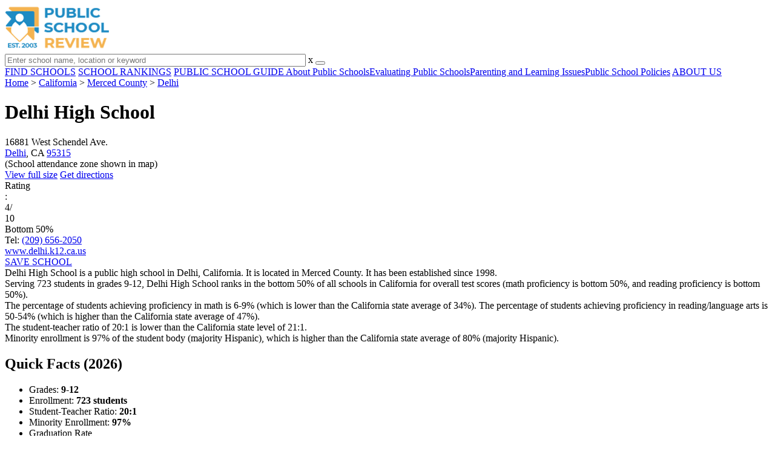

--- FILE ---
content_type: text/html; charset=UTF-8
request_url: https://www.publicschoolreview.com/delhi-high-school-profile
body_size: 28035
content:
<!DOCTYPE html><html
lang="en"><head>
 <script>(function(w,d,s,l,i){w[l]=w[l]||[];w[l].push({'gtm.start':
        new Date().getTime(),event:'gtm.js'});var f=d.getElementsByTagName(s)[0],
        j=d.createElement(s),dl=l!='dataLayer'?'&l='+l:'';j.async=true;j.src=
        'https://www.googletagmanager.com/gtm.js?id='+i+dl;f.parentNode.insertBefore(j,f);
        })(window,document,'script','dataLayer','GTM-KVXLX');</script> <meta
charset="utf-8"/><meta
http-equiv="X-UA-Compatible" content="IE=edge" ><meta
name="viewport" content="width=device-width, initial-scale=1.0, maximum-scale=2.0, user-scalable=yes"><meta
name="format-detection" content="telephone=no" ><meta
name="description" content="Delhi High School is ranked within the bottom 50% of all public schools in California. Serving 723 students in grades 9-12, this school is located in Delhi, CA." /><title>Delhi High School (Ranked Bottom 50% for 2026) - Delhi, CA</title><link
rel="dns-prefetch" href="https://static.publicschoolreview.com/" ><link
rel="dns-prefetch" href="https://images1.publicschoolreview.com/" ><link
rel="dns-prefetch" href="https://images2.publicschoolreview.com/" ><link
rel="dns-prefetch" href="https://images3.publicschoolreview.com/" ><link
rel="dns-prefetch" href="https://static.schoolreviewservices.com/" > <script src="//static.publicschoolreview.com/static/javascript/main.min.821302049.js"></script> <link
href='//static.publicschoolreview.com/static/style-css.1408042098.css' media='screen' type='text/css' rel='stylesheet' /><link
rel="preload" href="//static.schoolreviewservices.com/static/fonts/montserrat.woff" as="font" type="font/woff" crossorigin="anonymous"><link
rel="preload" href="//static.schoolreviewservices.com/static/fonts/montserrat_medium.woff2" as="font" type="font/woff2" crossorigin="anonymous"><link
rel="preload" href="//static.schoolreviewservices.com/static/fonts/hind_300_first.woff2" as="font" type="font/woff2" crossorigin="anonymous"><link
rel="preload" href="//static.schoolreviewservices.com/static/fonts/hind_300_second.woff" as="font" type="font/woff" crossorigin="anonymous"><link
rel="preload" href="//static.schoolreviewservices.com/static/fonts/hind_400_first.woff2" as="font" type="font/woff2" crossorigin="anonymous"><link
rel="preload" href="//static.schoolreviewservices.com/static/fonts/hind_400_second.woff" as="font" type="font/woff" crossorigin="anonymous"><link
rel="preload" href="//static.schoolreviewservices.com/static/fonts/hind_500_first.woff2" as="font" type="font/woff2" crossorigin="anonymous"><link
rel="preload" href="//static.schoolreviewservices.com/static/fonts/hind_500_second.woff" as="font" type="font/woff" crossorigin="anonymous"><link
rel="preload" href="//static.schoolreviewservices.com/static/fonts/hind_600_first.woff2" as="font" type="font/woff2" crossorigin="anonymous"><link
rel="preload" href="//static.schoolreviewservices.com/static/fonts/hind_600_second.woff" as="font" type="font/woff" crossorigin="anonymous"><link
rel="preload" href="//static.schoolreviewservices.com/static/fonts/hind_700_first.woff2" as="font" type="font/woff2" crossorigin="anonymous"><link
rel="preload" href="//static.schoolreviewservices.com/static/fonts/hind_700_second.woff" as="font" type="font/woff" crossorigin="anonymous"><link
rel="preload" href="//static.schoolreviewservices.com/static/fonts/fcicons.ttf" as="font" type="font/ttf" crossorigin="anonymous"><link
rel="canonical" href="https://www.publicschoolreview.com/delhi-high-school-profile"><link
rel="dns-prefetch" href="https://a.tile.openstreetmap.org"><link
rel="dns-prefetch" href="https://b.tile.openstreetmap.org"><link
rel="dns-prefetch" href="https://c.tile.openstreetmap.org"><link
rel="apple-touch-icon" sizes="180x180" href="/apple-touch-icon.png?v=yyxmRQnxXd"><link
rel="icon" type="image/png" href="/favicon-32x32.png?v=yyxmRQnxXd" sizes="32x32"><link
rel="icon" type="image/png" href="/favicon-16x16.png?v=yyxmRQnxXd" sizes="16x16"><link
rel="manifest" href="/manifest.json?v=yyxmRQnxXd"><link
rel="mask-icon" href="/safari-pinned-tab.svg?v=yyxmRQnxXd" color="#1E8BC3"><link
rel="shortcut icon" href="/favicon.ico?v=yyxmRQnxXd"><meta
name="msapplication-TileColor" content="#da532c"><meta
name="msapplication-TileImage" content="/mstile-144x144.png?v=yyxmRQnxXd"><meta
name="theme-color" content="#ffffff"><meta
property="fb:app_id" content="186083974783000"/><meta
property="og:title" content="Delhi High School (Ranked Bottom 50% for 2026) - Delhi, CA"/><meta
property="og:type" content="profile"/><meta
property="og:url" content="https://www.publicschoolreview.com/delhi-high-school-profile"/><meta
property="og:site_name" content="Public School Review"/><meta
property="og:locale" content="en_US"><meta
property="og:description" content="Delhi High School is ranked within the bottom 50% of all public schools in California. Serving 723 students in grades 9-12, this school is located in Delhi, CA."/> <script type="application/ld+json">{"@context":"http://schema.org","@type":"FAQPage","mainEntity":[{"@type":"Question","name":"What is Delhi High School's ranking?","acceptedAnswer":{"@type":"Answer","text":"Delhi High School is ranked #6140 out of 9,523 schools, which ranks it among the bottom 50% of public schools in California."}},{"@type":"Question","name":"What schools are Delhi High School often compared to?","acceptedAnswer":{"@type":"Answer","text":"Delhi High Schoolis often viewed alongside schools like Atwater High School by visitors of our site."}},{"@type":"Question","name":"What percent of students have achieved state testing proficiency in math and reading?","acceptedAnswer":{"@type":"Answer","text":"6-9% of students have achieved math proficiency (compared to the 34% CA state average), while 50-54% of students have achieved reading proficiency (compared to the 47% CA state average). "}},{"@type":"Question","name":"What is the graduation rate of Delhi High School?","acceptedAnswer":{"@type":"Answer","text":"The graduation rate of Delhi High School is 95%, which is higher than the California state average of 87%. "}},{"@type":"Question","name":"How many students attend Delhi High School?","acceptedAnswer":{"@type":"Answer","text":"723 students attend Delhi High School."}},{"@type":"Question","name":"What is the racial composition of the student body?","acceptedAnswer":{"@type":"Answer","text":"92% of Delhi High School students are Hispanic, 4% of students are Asian, 3% of students are White, and 1% of students are Two or more races."}},{"@type":"Question","name":"What is the student-teacher ratio of Delhi High School?","acceptedAnswer":{"@type":"Answer","text":"Delhi High School has a student ration of 20:1, which is lower than the California state average of 21:1."}},{"@type":"Question","name":"What grades does Delhi High School offer ?","acceptedAnswer":{"@type":"Answer","text":"Delhi High School offers enrollment in grades 9-12"}},{"@type":"Question","name":"What school district is Delhi High School part of? ","acceptedAnswer":{"@type":"Answer","text":"Delhi High School is part of Delhi Unified School District."}}]}</script><script>if(window['sendCustomPvTrackingRequest']){
    sendCustomPvTrackingRequest('idf_2026_5017','school_overview');
}</script><script type="application/ld+json">{"@context": "https://schema.org/","@type": "Review","author": {"@type":"Organization","name":"Public School Review","url":"https://www.publicschoolreview.com","logo":"https://www.publicschoolreview.com/images/public-school-review-large-logo.png"},"reviewRating": {"@type": "Rating","worstRating":"1.0","bestRating":"10.0","ratingValue": "4"},"itemReviewed":{"@context":"http://schema.org","@type":"School","name":"Delhi High School","address":{"@type":"PostalAddress","streetAddress":"16881 West Schendel Ave.","addressLocality":"Delhi","addressRegion":"CA","postalCode":"95315","addressCountry":"US"},"description":"Delhi High School is a public high school in Delhi, California. It is located in Merced County. It has been established since 1998. Serving 723 students in grades 9-12,&nbsp;Delhi High School ranks in the bottom 50% of all schools in California for overall test scores (math proficiency is bottom 50%, and reading proficiency is bottom 50%). The percentage of students achieving proficiency in math is 6-9% (which is lower than the California state average of 34%). The percentage of students achieving proficiency in reading/language arts is 50-54% (which is higher than the California state average of 47%). The student-teacher ratio of 20:1 is lower than the California state level of 21:1. Minority enrollment is 97% of the student body (majority Hispanic), which is higher than the California state average of 80% (majority Hispanic).","telephone":"(209) 656-2050","url":"https://www.publicschoolreview.com/delhi-high-school-profile","award":"Top-Ranked School In California (2026)"}}</script><script type="application/ld+json">{
        "@context":"https://schema.org/",
        "@type":"Dataset",
        "name":"Delhi High School",
        "description":"The historical dataset of Delhi High School is provided by PublicSchoolReview and contain statistics on metrics:Total Students Trends Over Years (1999-2023),Total Classroom Teachers Trends Over Years (2002-2023),Distribution of Students By Grade Trends,Student-Teacher Ratio Comparison Over Years (2002-2023),American Indian Student Percentage Comparison Over Years (2003-2023),Asian Student Percentage Comparison Over Years (1999-2023),Hispanic Student Percentage Comparison Over Years (1999-2023),Black Student Percentage Comparison Over Years (2000-2020),White Student Percentage Comparison Over Years (1999-2023),Two or More Races Student Percentage Comparison Over Years (2019-2023),Diversity Score Comparison Over Years (1999-2023),Free Lunch Eligibility Comparison Over Years (1999-2023),Reduced-Price Lunch Eligibility Comparison Over Years (2001-2023),Reading and Language Arts Proficiency Comparison Over Years (2011-2022),Math Proficiency Comparison Over Years (2012-2023),Science Proficiency Comparison Over Years (2021-2022),Overall School Rank Trends Over Years (2012-2023),Graduation Rate Comparison Over Years (2013-2023)",
        "url":"https://www.publicschoolreview.com/delhi-high-school-profile",
        "keywords":[
            "PublicSchoolReview > Delhi High School > Total Students Trends Over Years (1999-2023)","PublicSchoolReview > Delhi High School > Total Classroom Teachers Trends Over Years (2002-2023)","PublicSchoolReview > Delhi High School > Distribution of Students By Grade Trends","PublicSchoolReview > Delhi High School > Student-Teacher Ratio Comparison Over Years (2002-2023)","PublicSchoolReview > Delhi High School > American Indian Student Percentage Comparison Over Years (2003-2023)","PublicSchoolReview > Delhi High School > Asian Student Percentage Comparison Over Years (1999-2023)","PublicSchoolReview > Delhi High School > Hispanic Student Percentage Comparison Over Years (1999-2023)","PublicSchoolReview > Delhi High School > Black Student Percentage Comparison Over Years (2000-2020)","PublicSchoolReview > Delhi High School > White Student Percentage Comparison Over Years (1999-2023)","PublicSchoolReview > Delhi High School > Two or More Races Student Percentage Comparison Over Years (2019-2023)","PublicSchoolReview > Delhi High School > Diversity Score Comparison Over Years (1999-2023)","PublicSchoolReview > Delhi High School > Free Lunch Eligibility Comparison Over Years (1999-2023)","PublicSchoolReview > Delhi High School > Reduced-Price Lunch Eligibility Comparison Over Years (2001-2023)","PublicSchoolReview > Delhi High School > Reading and Language Arts Proficiency Comparison Over Years (2011-2022)","PublicSchoolReview > Delhi High School > Math Proficiency Comparison Over Years (2012-2023)","PublicSchoolReview > Delhi High School > Science Proficiency Comparison Over Years (2021-2022)","PublicSchoolReview > Delhi High School > Overall School Rank Trends Over Years (2012-2023)","PublicSchoolReview > Delhi High School > Graduation Rate Comparison Over Years (2013-2023)"
        ],
        "isAccessibleForFree":"true",
        "license" : "https://creativecommons.org/licenses/by/4.0/deed.en",
        "hasPart" : [
            {
  "@type": "Dataset",
  "name": "Trends in Total Students (1999-2023): Delhi High School",
  "description": "This dataset tracks annual total students amount from 1999 to 2023 for Delhi High School",
  "license" : "https://creativecommons.org/licenses/by/4.0/deed.en",
  "creator":{
     "@type":"Organization",
     "name": "Public School Review"
  }
},{
  "@type": "Dataset",
  "name": "Trends in Total Classroom Teachers (2002-2023): Delhi High School",
  "description": "This dataset tracks annual total classroom teachers amount from 2002 to 2023 for Delhi High School",
  "license" : "https://creativecommons.org/licenses/by/4.0/deed.en",
  "creator":{
     "@type":"Organization",
     "name": "Public School Review"
  }
},{
  "@type": "Dataset",
  "name": "Distribution of Students Across Grade Levels in Delhi High School",
  "description": "This dataset tracks annual distribution of students across grade levels in Delhi High School",
  "license" : "https://creativecommons.org/licenses/by/4.0/deed.en",
  "creator":{
     "@type":"Organization",
     "name": "Public School Review"
  }
},{
  "@type": "Dataset",
  "name": "Trends in Student-Teacher Ratio (2002-2023): Delhi High School vs. California vs. Delhi Unified School District",
  "description": "This dataset tracks annual student-teacher ratio from 2002 to 2023 for Delhi High School vs. California and Delhi Unified School District",
  "license" : "https://creativecommons.org/licenses/by/4.0/deed.en",
  "creator":{
     "@type":"Organization",
     "name": "Public School Review"
  }
},{
  "@type": "Dataset",
  "name": "Trends in American Indian Student Percentage (2003-2023): Delhi High School vs. California vs. Delhi Unified School District",
  "description": "This dataset tracks annual american indian student percentage from 2003 to 2023 for Delhi High School vs. California and Delhi Unified School District",
  "license" : "https://creativecommons.org/licenses/by/4.0/deed.en",
  "creator":{
     "@type":"Organization",
     "name": "Public School Review"
  }
},{
  "@type": "Dataset",
  "name": "Trends in Asian Student Percentage (1999-2023): Delhi High School vs. California vs. Delhi Unified School District",
  "description": "This dataset tracks annual asian student percentage from 1999 to 2023 for Delhi High School vs. California and Delhi Unified School District",
  "license" : "https://creativecommons.org/licenses/by/4.0/deed.en",
  "creator":{
     "@type":"Organization",
     "name": "Public School Review"
  }
},{
  "@type": "Dataset",
  "name": "Trends in Hispanic Student Percentage (1999-2023): Delhi High School vs. California vs. Delhi Unified School District",
  "description": "This dataset tracks annual hispanic student percentage from 1999 to 2023 for Delhi High School vs. California and Delhi Unified School District",
  "license" : "https://creativecommons.org/licenses/by/4.0/deed.en",
  "creator":{
     "@type":"Organization",
     "name": "Public School Review"
  }
},{
  "@type": "Dataset",
  "name": "Trends in Black Student Percentage (2000-2020): Delhi High School vs. California vs. Delhi Unified School District",
  "description": "This dataset tracks annual black student percentage from 2000 to 2020 for Delhi High School vs. California and Delhi Unified School District",
  "license" : "https://creativecommons.org/licenses/by/4.0/deed.en",
  "creator":{
     "@type":"Organization",
     "name": "Public School Review"
  }
},{
  "@type": "Dataset",
  "name": "Trends in White Student Percentage (1999-2023): Delhi High School vs. California vs. Delhi Unified School District",
  "description": "This dataset tracks annual white student percentage from 1999 to 2023 for Delhi High School vs. California and Delhi Unified School District",
  "license" : "https://creativecommons.org/licenses/by/4.0/deed.en",
  "creator":{
     "@type":"Organization",
     "name": "Public School Review"
  }
},{
  "@type": "Dataset",
  "name": "Trends in Two or More Races Student Percentage (2019-2023): Delhi High School vs. California vs. Delhi Unified School District",
  "description": "This dataset tracks annual two or more races student percentage from 2019 to 2023 for Delhi High School vs. California and Delhi Unified School District",
  "license" : "https://creativecommons.org/licenses/by/4.0/deed.en",
  "creator":{
     "@type":"Organization",
     "name": "Public School Review"
  }
},{
  "@type": "Dataset",
  "name": "Trends in Diversity Score (1999-2023): Delhi High School vs. California vs. Delhi Unified School District",
  "description": "This dataset tracks annual diversity score from 1999 to 2023 for Delhi High School vs. California and Delhi Unified School District",
  "license" : "https://creativecommons.org/licenses/by/4.0/deed.en",
  "creator":{
     "@type":"Organization",
     "name": "Public School Review"
  }
},{
  "@type": "Dataset",
  "name": "Trends in Free Lunch Eligibility (1999-2023): Delhi High School vs. California vs. Delhi Unified School District",
  "description": "This dataset tracks annual free lunch eligibility from 1999 to 2023 for Delhi High School vs. California and Delhi Unified School District",
  "license" : "https://creativecommons.org/licenses/by/4.0/deed.en",
  "creator":{
     "@type":"Organization",
     "name": "Public School Review"
  }
},{
  "@type": "Dataset",
  "name": "Trends in Reduced-Price Lunch Eligibility (2001-2023): Delhi High School vs. California vs. Delhi Unified School District",
  "description": "This dataset tracks annual reduced-price lunch eligibility from 2001 to 2023 for Delhi High School vs. California and Delhi Unified School District",
  "license" : "https://creativecommons.org/licenses/by/4.0/deed.en",
  "creator":{
     "@type":"Organization",
     "name": "Public School Review"
  }
},{
  "@type": "Dataset",
  "name": "Trends in Reading and Language Arts Proficiency (2011-2022): Delhi High School vs. California vs. Delhi Unified School District",
  "description": "This dataset tracks annual reading and language arts proficiency from 2011 to 2022 for Delhi High School vs. California and Delhi Unified School District",
  "license" : "https://creativecommons.org/licenses/by/4.0/deed.en",
  "creator":{
     "@type":"Organization",
     "name": "Public School Review"
  }
},{
  "@type": "Dataset",
  "name": "Trends in Math Proficiency (2012-2023): Delhi High School vs. California vs. Delhi Unified School District",
  "description": "This dataset tracks annual math proficiency from 2012 to 2023 for Delhi High School vs. California and Delhi Unified School District",
  "license" : "https://creativecommons.org/licenses/by/4.0/deed.en",
  "creator":{
     "@type":"Organization",
     "name": "Public School Review"
  }
},{
  "@type": "Dataset",
  "name": "Trends in Science Proficiency (2021-2022): Delhi High School vs. California vs. Delhi Unified School District",
  "description": "This dataset tracks annual science proficiency from 2021 to 2022 for Delhi High School vs. California and Delhi Unified School District",
  "license" : "https://creativecommons.org/licenses/by/4.0/deed.en",
  "creator":{
     "@type":"Organization",
     "name": "Public School Review"
  }
},{
  "@type": "Dataset",
  "name": "Trends in Overall School Rank (2012-2023): Delhi High School",
  "description": "This dataset tracks annual overall school rank from 2012 to 2023 for Delhi High School",
  "license" : "https://creativecommons.org/licenses/by/4.0/deed.en",
  "creator":{
     "@type":"Organization",
     "name": "Public School Review"
  }
},{
  "@type": "Dataset",
  "name": "Trends in Graduation Rate (2013-2023): Delhi High School vs. California vs. Delhi Unified School District",
  "description": "This dataset tracks annual graduation rate from 2013 to 2023 for Delhi High School vs. California and Delhi Unified School District",
  "license" : "https://creativecommons.org/licenses/by/4.0/deed.en",
  "creator":{
     "@type":"Organization",
     "name": "Public School Review"
  }
}
        ],
        "creator":{
            "@type":"Organization",
            "url":"https://www.publicschoolreview.com",
            "sameAs":["https://facebook.com/publicschoolreview","https://twitter.com/PublicSchoolRev"],
            "logo":"https://www.publicschoolreview.com/images/public-school-review-large-logo.png",
            "name":"Public School Review",
            "description":"Since 2003, Public School Review has been providing rigorous data analysis of USA public schools. By regularly analyzing and updating numerous public data sets from federal and state education agencies, our site evaluates schools relative to each other and to state-wide averages for a multitude of important data points. The site can be particularly helpful for families who are moving and need to evaluate several potential schools, or for all parents who are exploring different pre-college educational options for their child.",
            "legalName":"Public School Review LLC",
            "foundingDate":"2003-09-01",
            "address":{"@type":"PostalAddress","streetAddress":"941 West Morse Boulevard, Suite 100","addressLocality":"Winter Park","addressRegion":"FL","postalCode":"32789","addressCountry":"US"},
            "contactPoint":{"@type":"ContactPoint","email":"information@publicschoolreview.com","url":"https://www.publicschoolreview.com/contact-us"}
        },
        "includedInDataCatalog":{
            "@type":"DataCatalog",
            "name":"www.publicschoolreview.com"
        },
        "distribution":[
            {
                "@type":"DataDownload",
                "encodingFormat":"text/xml",
                "contentUrl":"https://www.publicschoolreview.com/delhi-high-school-profile/download-dataset/xml"
            },
            {
                "@type":"DataDownload",
                "encodingFormat":"application/json",
                "contentUrl":"https://www.publicschoolreview.com/delhi-high-school-profile/download-dataset/json"
            }
        ],
        "temporalCoverage":"1999-01-01/2026-12-31",
        "version":"20250427001"
    }</script> </head><body
id="school_overview">
<noscript><iframe
src="https://www.googletagmanager.com/ns.html?id=GTM-KVXLX"
height="0" width="0" style="display:none;visibility:hidden"></iframe></noscript>
<script src="https://static.publicschoolreview.com/static/public_school_review.js" async data-tmsclient="Public School Review" data-layout="ros" data-debug="false" data-lazy="true" ></script> <script>window.TAS = window.TAS || { cmd: [] }</script><script type="text/javascript">!(function(o,_name){function n(){(n.q=n.q||[]).push(arguments)}n.v=1,o[_name]=o[_name]||n;!(function(o,t,n,c){function e(n){(function(){try{return(localStorage.getItem("v4ac1eiZr0")||"").split(",")[4]>0}catch(o){}return!1})()&&(n=o[t].pubads())&&n.setTargeting("admiral-engaged","true")}(c=o[t]=o[t]||{}).cmd=c.cmd||[],typeof c.pubads===n?e():typeof c.cmd.unshift===n?c.cmd.unshift(e):c.cmd.push(e)})(window,"googletag","function");})(window,String.fromCharCode(97,100,109,105,114,97,108));!(function(t,c,i){i=t.createElement(c),t=t.getElementsByTagName(c)[0],i.async=1,i.src="https://stretchsister.com/v2ltmHivZG2NbJnkyNKrgivrdS-pQfwfRyQavNFwlu7rAbRQONSCSloM",t.parentNode.insertBefore(i,t)})(document,"script");</script> <div
id="fb-root"></div><div
id="page-container"><header
id="header-wrapper"><div
class="header-content nav-down headroom header-fixed">
<span
class="m-header-navbar" id="m-header-navbar"></span>
<a
href="/" title="Public School Review - Established 2003" class="header-logo-link"><img
src="/images/public-school-review-est-2003-logo.png" alt="Public School Review - Established 2003" class="header-logo-img" width="172" height="77" loading="lazy" /></a><div
class="search-bar header-search-bar"><form
method="GET" action="/search" accept-charset="UTF-8" name="cse-search-box-1" id="cse-search-box-1" class="cse-search-box" novalidate><input
id="q1" class="search-input" size="60" placeholder="Enter school name, location or keyword" onfocus="this.placeholder=&#039;&#039;" onblur="this.placeholder=&#039;Enter school name, location or keyword&#039;" readonly="readonly" style="color:#a9a9a9" required name="q" type="text" value="">        <span
class="search-x-delete">x</span><span
class="m-search-x-delete"></span>
<input
name="cx" type="hidden" value="016015916617632982569:wui1qgj1s2y"><input
name="ie" type="hidden" value="UTF-8"><input
name="siteurl" type="hidden" value="www.publicschoolreview.com"><input
name="spam_trap" type="hidden" value=""><button
type="submit" name="sa" class="search-button"></button></form></div><div
id="header-login-line" class="header-login-line"></div>
<span
class="m-search-icon" id="m-search-icon"></span></div></header><nav
id="header-nav-wrapper"><div
class="header-nav-content"><div
id="m-header-login-line" class="m-header-login-line"></div>
<a
href="/find-schools" class="header-nav-link">FIND SCHOOLS</a>
<a
href="/school-rankings" class="header-nav-link">SCHOOL RANKINGS</a>
<a
href="/blog" class="header-nav-link header-nav-blog">PUBLIC SCHOOL GUIDE
<span
class="m-cat-icon"><span
class='m-ci-arrow m-ci-arrow-down'></span></span>
</a>
<span
class="m-cat-menu">
<a
href='/blog/category/about-public-schools' class='header-nav-link' >About Public Schools</a><a
href='/blog/category/evaluating-public-schools' class='header-nav-link' >Evaluating Public Schools</a><a
href='/blog/category/parenting-and-learning-issues' class='header-nav-link' >Parenting and Learning Issues</a><a
href='/blog/category/public-school-policies' class='header-nav-link' >Public School Policies</a>                    </span>
<a
href="/about-us" class="header-nav-link">ABOUT US</a></div></nav><div
id="menuarea-wrapper"></div><div
id="main-wrapper"><div
id="main"><div
id="main-headline-wrapper"><div
class="breadcrumbs"  itemscope itemtype="https://schema.org/BreadcrumbList"  >
<span
itemprop="itemListElement" itemscope itemtype="https://schema.org/ListItem"><a
itemscope itemtype="https://schema.org/WebPage" itemprop="item" itemid="https://www.publicschoolreview.com/" href="https://www.publicschoolreview.com/" ><span
itemprop="name">Home</span></a><meta
itemprop="position" content="1" /></span> &gt; <span
itemprop="itemListElement" itemscope itemtype="https://schema.org/ListItem"><a
itemscope itemtype="https://schema.org/WebPage" itemprop="item" itemid="https://www.publicschoolreview.com/california" href="https://www.publicschoolreview.com/california" ><span
itemprop="name">California</span></a><meta
itemprop="position" content="2" /></span> &gt; <span
itemprop="itemListElement" itemscope itemtype="https://schema.org/ListItem"><a
itemscope itemtype="https://schema.org/WebPage" itemprop="item" itemid="https://www.publicschoolreview.com/california/merced-county" href="https://www.publicschoolreview.com/california/merced-county" ><span
itemprop="name">Merced County</span></a><meta
itemprop="position" content="3" /></span> &gt; <span
itemprop="itemListElement" itemscope itemtype="https://schema.org/ListItem"><a
itemscope itemtype="https://schema.org/WebPage" itemprop="item" itemid="https://www.publicschoolreview.com/california/delhi" href="https://www.publicschoolreview.com/california/delhi" ><span
itemprop="name">Delhi</span></a><meta
itemprop="position" content="4" /></span></div></div><div
id="content-headline-wrapper" class="has-breadcrumbs no-hl-ads chw-layout-1 has-hm " ><h1 id="main-headline" class="" >Delhi High School</h1>
<span
class="so-jump-btn-wrapper dpo-xllg-flex" id="so-jump-btn-wrapper"><span
class="so-jump-btn" id="so-jump-btn"></span></span>
<span
class="jump-list-nav" id="jump-list-nav" style="display:none;">
<span
data-jump-id="top-rankings" class="jump-list-link">Top Rankings</span>
<span
data-jump-id="overview" class="jump-list-link">Overview</span>
<span
data-jump-id="school-rankings" class="jump-list-link">School Rankings</span>
<span
data-jump-id="school-notes" class="jump-list-link">School Notes</span>
<span
data-jump-id="faq" class="jump-list-link">Frequently Asked Questions</span>
<span
data-jump-id="nearby-public-schools" class="jump-list-link">Nearby Public Schools</span>
<span
data-jump-id="reviews" class="jump-list-link">School Reviews</span>
<a
class="jump-list-edit-link" href="/school-login">Edit School Profile</a>
</span></div><div
id="main-content"><div
id='tms-ad-1' data-ad-viewports='Mobile,Big Mobile' data-ad-class=' tmsads  dc-mobile-horizontal-1 dc-big-mobile-horizontal-1' data-is-ms-ads='false' data-ms-adunit-id='' data-ad-wrapper-class='srn-ads-cnt dc-mobile-horizontal-1 dc-big-mobile-horizontal-1 dc-xs-block dc-md-block dc-lg-none dc-xl-none tmsads-below-headline' data-ad-id='unit-1605564570405' data-ad-type='default' data-ad-infinite='false' class='srn-ads-cnt srn-ads-cnt dc-mobile-horizontal-1 dc-big-mobile-horizontal-1 dc-xs-block dc-md-block dc-lg-none dc-xl-none tmsads-below-headline '></div> <script>if(window['renderAD']){renderAD('tms-ad-1')}</script> <div
id="top-info-box"  class="section-wrapper sec-box-wrapper"><div
class="sec-content sec-no-header sec-box-2"><div
class="cards-wrapper nf-cards-wrapper"><div
class="card-row card-icon card-address icon-address card-odd has-map" ><div
class='cr_content_wrapper'>16881 West Schendel Ave.<br><a
href='/california/delhi'>Delhi</a>, CA <a
href='/california/delhi/95315'>95315</a><br><div
class='zone-text'>(<span
class='bubble_text'  data-rel='tooltip' role='tooltip' data-tippy-content="School attendance zones are designated boundaries around public schools that determine student eligibility for attending a particular school. Students whose homes are located within a particular school's attendance zone are eligible for enrollment. School officials determine and periodically adjust attendance zones based on community demographics and other local factors.">School attendance zone</span> shown in map)</div></div></div><div
class="card-mobile-map dpo-xsmd-block"><div
id="mobile-map-wrapper" class="map-wrapper mini-map-wrapper dpo-xsmd-block"><div
id="mobile-map" class="mini-map"></div></div><div
class="address-direction-wrapper" >
<a
href="https://maps.google.com/?q=16881+West+Schendel+Ave.Delhi%2C+CA+95315%28School+attendance+zone+shown+in+map%29" target="_blank" class="icon-direction"> View full size</a>
<a
href="https://maps.google.com/maps?saddr=current+location&daddr=16881+West+Schendel+Ave.Delhi%2C+CA+95315%28School+attendance+zone+shown+in+map%29" target="_blank" class="icon-direction"> Get directions</a></div></div><div
class="card-row card-icon card-rating-score icon-rating-score card-rating-types-1 "><div
class="cr_content_wrapper rating-star-wrapper"><div
class='bubble_text'  data-rel='tooltip' role='tooltip' data-tippy-content='Denotes California state ranking (out of 10). A score of 4/10 indicates that student test scores for this school are in the bottom 50% among all CA schools. Note: data is from 2022-2023. Please confirm with your state&apos;s Department of Education if more recent testing data is available.'>Rating</div>:&nbsp;<div
class="rank-score-cnt rank-color-5">4/<div
class="total-rank-score">10</div></div>  Bottom 50%<div
class='cr-review-wrapper' title="Public School Review Rank">
<span
class='icon icon-star-medium star-medium-20'></span></div></div></div><div
class="card-row card-icon card-tel icon-tel card-odd"><div
class='cr_content_wrapper'>
Tel: <a
rel="nofollow" href="tel:(209)656-2050">(209) 656-2050</a></div></div></div><div
class="infobox-top-right dpo-xllg-block"><div
id='tms-ad-2' data-ad-viewports='Desktop' data-ad-class=' tmsads  dc-desktop-square-1' data-is-ms-ads='false' data-ms-adunit-id='' data-ad-wrapper-class='srn-ads-cnt dc-desktop-square-1 dc-xs-none dc-md-none dc-lg-none dc-xl-block  header-overlay' data-ad-id='unit-1605565492599' data-ad-type='default' data-ad-infinite='false' class='srn-ads-cnt srn-ads-cnt dc-desktop-square-1 dc-xs-none dc-md-none dc-lg-none dc-xl-block  header-overlay '></div> <script>if(window['renderAD']){renderAD('tms-ad-2')}</script> </div><div
class="clear-f"></div><div
class="cards-wrapper f-cards-wrapper"><div
class="card-row card-icon card-website icon-website "><div
class='cr_content_wrapper'>
<a
href="http://www.delhi.k12.ca.us/" target="_blank" class="website-click" id="cr-school-website">www.delhi.k12.ca.us</a>
<a
href="https://www.facebook.com/DelhiUnifiedSchoolDistrict" target="_blank" class='cr-sm-link cr-sm-fb'>
<span
class='cr-sm-icon cr-sm-icon-fb'>
</span>
</a>
<a
href="https://www.instagram.com/delhi_unified_school_district/" target="_blank" class='cr-sm-link cr-sm-ig'>
<span
class='cr-sm-icon cr-sm-icon-ig'>
</span>
</a></div></div><div
class="card-row card-btn">
<a
rel="nofollow" href="/student_redirect.php?school_id=5017" class="info-box-btn ib-btn-ss ib-btn-odd"><div
class="icon-wrapper icon-ss"></div>SAVE SCHOOL</a></div></div><div
class="checkmarks_list school-highlights" id="school-highlights"><div
class="checkmark_row"><div
class="checkmark_content">
Delhi High School is a public high school in Delhi, California. It is located in Merced County. It has been established since 1998.</div></div><div
class="checkmark_row"><div
class="checkmark_content">
Serving 723 students in grades 9-12,&nbsp;Delhi High School ranks in the bottom 50% of all schools in California for overall test scores (math proficiency is bottom 50%, and reading proficiency is bottom 50%).</div></div><div
class="checkmark_row"><div
class="checkmark_content">
The percentage of students achieving <span
class='bubble_text'  data-rel='tooltip' role='tooltip' data-tippy-content='The percentage of students in this school that scored at or above &#39;proficient&#39; levels in math, as designated by California and its state tests.'>proficiency in math</span> is 6-9% (which is lower than the California state average of 34%). The percentage of students achieving <span
class='bubble_text'  data-rel='tooltip' role='tooltip' data-tippy-content='The percentage of students in this school that scored at or above &#39;proficient&#39; levels in reading/language arts, as designated by California and its state tests.'>proficiency in reading/language arts</span> is 50-54% (which is higher than the California state average of 47%).</div></div><div
class="checkmark_row"><div
class="checkmark_content">
The student-teacher ratio of 20:1 is lower than the California state level of 21:1.</div></div><div
class="checkmark_row"><div
class="checkmark_content">
Minority enrollment is 97% of the student body (majority Hispanic), which is higher than the California state average of 80% (majority Hispanic).</div></div></div><div
id='tms-ad-3' data-ad-viewports='Mobile,Big Mobile,Tablet' data-ad-class=' tmsads  dc-mobile-square-1 dc-big-mobile-square-1 dc-tablet-square-1' data-is-ms-ads='false' data-ms-adunit-id='' data-ad-wrapper-class='srn-ads-cnt dc-mobile-square-1 dc-big-mobile-square-1 dc-tablet-square-1 dc-xs-block dc-md-block dc-lg-block dc-xl-none ' data-ad-id='unit-1605565492599' data-ad-type='default' data-ad-infinite='false' class='srn-ads-cnt srn-ads-cnt dc-mobile-square-1 dc-big-mobile-square-1 dc-tablet-square-1 dc-xs-block dc-md-block dc-lg-block dc-xl-none  '></div> <script>if(window['renderAD']){renderAD('tms-ad-3')}</script> </div></div><div
id="chartimg-overlay"></div><div
id='request-placeholder' class='dpo-xsmd-block'></div><section
class="section-wrapper quick-stats-box"><header
class="section-header sec-3-header"><div
class="sec-header-icon-bg   icon-24-33"><div
class="sec-header-icon  idea-icon "></div></div><div
class="sec-header-title-cnt"><H2 class="sec-header-title">Quick Facts (2026)</H2></div></header><div
class="sec-content sec-after-header quick-box"><ul
class="quick-stats-ul"><li
class="quick-stats-li quick-stats-text">Grades: <strong
class="">9-12</strong></li><li
class="quick-stats-li quick-stats-text">Enrollment: <strong
class="">723 students</strong></li><li
class="quick-stats-li quick-stats-text">Student-Teacher Ratio: <strong
class="">20:1</strong></li><li
class="quick-stats-li quick-stats-text">Minority Enrollment: <strong
class="">97%</strong></li><li
class="quick-stats-li quick-stats-text"><div
class='bubble_text'  data-rel='tooltip' role='tooltip' data-tippy-content='Rate of students who graduated from this school within the four year adjusted-cohort for the 2022-23 school year (latest year available).'>Graduation Rate</div>: <strong
class="">&ge;95% <span
class='rank_description_text'>(Top 20% in CA)</span></strong></li><li
class="quick-stats-li quick-stats-text"><div
class='bubble_text'  data-rel='tooltip' role='tooltip' data-tippy-content='Overall testing rank is based on a school&#39;s combined math and reading proficiency test scores for the 2022-23 school year (latest year available). Rank is calculated based on schools within a particular state only.'>Overall Testing Rank</div>: <strong
class="">Bottom 50%</strong></li><li
class="quick-stats-li quick-stats-text"><div
class='bubble_text'  data-rel='tooltip' role='tooltip' data-tippy-content='The percentage of students in this school that scored at or above &#39;proficient&#39; levels in math for the 2022-23 school year (latest year available), as designated by California and its state tests.'>Math Proficiency</div>: <strong
class="">6-9% <span
class='rank_description_text'>(Btm 50%)</span></strong></li><li
class="quick-stats-li quick-stats-text"><div
class='bubble_text'  data-rel='tooltip' role='tooltip' data-tippy-content='The percentage of students in this school that scored at or above &#39;proficient&#39; levels in reading/language arts for the 2021-22 school year (latest year available), as designated by California and its state tests.'>Reading Proficiency</div>: <strong
class="">50-54% <span
class='rank_description_text'>(Top 50%)</span></strong></li><li
class="quick-stats-li quick-stats-text"><div
class='bubble_text'  data-rel='tooltip' role='tooltip' data-tippy-content='The percentage of students in this school that scored at or above &#39;proficient&#39; levels in science for the 2021-22 school year (latest year available), as designated by California and its state tests.'>Science Proficiency</div>: <strong
class="">10-14% <span
class='rank_description_text'>(Btm 50%)</span></strong></li><li
class="quick-stats-li quick-stats-text">Source: <strong
class="qsl-source-val">National Center for Education Statistics (NCES), CA Dept. of Education</strong></li></ul></div></section><div
id='tms-ad-4' data-ad-viewports='Mobile,Big Mobile' data-ad-class=' tmsads  dc-mobile-square-2 dc-big-mobile-square-2' data-is-ms-ads='false' data-ms-adunit-id='' data-ad-wrapper-class='srn-ads-cnt dc-mobile-square-2 dc-big-mobile-square-2 dc-xs-block dc-md-block dc-lg-none dc-xl-none ' data-ad-id='unit-1605565518006' data-ad-type='default' data-ad-infinite='false' class='srn-ads-cnt srn-ads-cnt dc-mobile-square-2 dc-big-mobile-square-2 dc-xs-block dc-md-block dc-lg-none dc-xl-none  '></div> <script>if(window['renderAD']){renderAD('tms-ad-4')}</script> <div
id="top-placement-box"  class="section-wrapper sec-box-wrapper"><div
class="sec-content sec-no-header sec-box"><h2 class="so-dt-title" id="top-rankings">Top Rankings</h2><p
class="top-placement-text">Delhi High School ranks among the <a
href="/school-rankings/california">top 20% of public schools in California</a> for:</p><div
class="top20-placement-list default-layout"><div
class="t20p-list-head-row"><div
class="t20p-list-column category-col">Category</div><div
class="t20p-list-column attribute-col">Attribute</div></div><div
class="t20p-list-row list-row-border-2 bg_hover_change"><div
class="t20p-list-column category-col">Graduation Rate</div><div
class="t20p-list-column attribute-col"><a
class="t20p-list-link" href="/graduation-rate-stats/california">Highest graduation rate (Top 20%)</a></div></div></div></div></div><div
id="school-details-box"  class="section-wrapper sec-box-wrapper"><div
class="sec-content sec-no-header sec-box"><h2 class='so-dt-title' id="overview">School Overview</h2><div
class="checkmarks_list checkmark_population"><div
class='checkmark_row'><div
class='checkmark_content'>Delhi High School's student population of 723 students has declined by 10% over five school years.</div></div><div
class='checkmark_row'><div
class='checkmark_content'>The teacher population of 36 teachers has grown by 24% over five school years.</div></div></div><div
id='tms-ad-5' data-ad-viewports='Desktop' data-ad-class=' tmsads  dc-desktop-horizontal-3' data-is-ms-ads='false' data-ms-adunit-id='' data-ad-wrapper-class='srn-ads-cnt dc-desktop-horizontal-3 dc-xs-none dc-md-none dc-lg-none dc-xl-block ' data-ad-id='unit-1605565251419' data-ad-type='default' data-ad-infinite='false' class='srn-ads-cnt srn-ads-cnt dc-desktop-horizontal-3 dc-xs-none dc-md-none dc-lg-none dc-xl-block  '></div> <script>if(window['renderAD']){renderAD('tms-ad-5')}</script> <div
id='tms-ad-6' data-ad-viewports='Tablet' data-ad-class=' tmsads  dc-tablet-square-2' data-is-ms-ads='false' data-ms-adunit-id='' data-ad-wrapper-class='srn-ads-cnt dc-tablet-square-2 dc-xs-none dc-md-none dc-lg-block dc-xl-none ' data-ad-id='unit-1605565518006' data-ad-type='default' data-ad-infinite='false' class='srn-ads-cnt srn-ads-cnt dc-tablet-square-2 dc-xs-none dc-md-none dc-lg-block dc-xl-none  '></div> <script>if(window['renderAD']){renderAD('tms-ad-6')}</script> <div
class="general-data-table so-data-table" ><div
class="dt-single-row-table"><div
class="dt-row dt-single-row"  ><div
class="dt-name-cell "  >Grades Offered</div><div
class="dt-value-cell  dt-cells-1 "  >Grades 9-12</div></div></div><div
class="dt-single-row-table"><div
class="dt-row dt-single-row"  ><div
class="dt-chart-cell chartimg-cell dt-cells-1 "  ><div
class="chartdiv_wrapper"><div
class="chartdiv nav-content-sec active" data-type="chart" data-chart-id="students_by_grade" id="students_by_grade_chart_div" aria-label="This chart displays the students of Delhi High School by grade." data-download-name="Delhi-High-School-Students-By-Grade"></div><div
id="overlay-students_by_grade-sm" class="chart_nav_bar small_device"><a
id="data-link-students_by_grade-sm" class="chart_nav_item" data-type="data" data-chart-id="students_by_grade" title="Click here to explore the chart's underlying data table.">View Data</a></div><div
class="nav-content-sec" data-type="data" data-chart-id="students_by_grade"><table
class="min-chart-datatable mcd-col2"><caption
class="bg-mcd-scate-100"><h3 class="mcd-caption-heading">Distribution of Students By Grade Trends</h3><thead
class="mcd-thead"><tr><th
class="mcd-th col_grade">Grade</th><th
class="mcd-th col_school">Delhi High School</th></tr></thead><tbody
class="mcd-tbody"><tr><td
class="mcd-td col_year">9</td><td
class="mcd-td col_school">187</td></tr><tr><td
class="mcd-td col_year">10</td><td
class="mcd-td col_school">163</td></tr><tr><td
class="mcd-td col_year">11</td><td
class="mcd-td col_school">168</td></tr><tr><td
class="mcd-td col_year">12</td><td
class="mcd-td col_school">205</td></tr></tbody></table><div
class="nav-downlaod-sec"><div
class="nva-download-wrapper">
Download Table: <a
class="cdw-ndb nav-download-btn" data-chart-id="students_by_grade" data-type="csv" title="Click to download the underlying table data of the chart in CSV format.">Download as CSV</a> | <a
class="cdw-ndb nav-download-btn" data-chart-id="students_by_grade" data-type="xml" title="Click to download the underlying table data of the chart in XML format.">Download as XML</a> | <a
class="cdw-ndb nav-download-btn" data-chart-id="students_by_grade" data-type="json" title="Click to download the underlying table data of the chart in JSON format.">Download as JSON</a></div><div
class="nva-download-wrapper">
Download Full School Data: <a
class="cdw-ndb nav-download-btn-full" data-type="xml" title="Click to download complete underlying table data for all charts associated with this school, presented in XML format.">Full School Dataset XML</a> | <a
class="cdw-ndb nav-download-btn-full" data-type="json" title="Click to download complete underlying table data for all charts associated with this school, presented in JSON format.">Full School Dataset JSON</a></div></div><p
class="data-privacy-text">Note: Data may not be displayed on any public-facing website or service that replicates or resembles a school search or review portal without prior written permission. See our <a
href="https://www.publicschoolreview.com/terms">Terms of Service</a>.</p></div></div></div></div></div><div
class="dt-single-row-table"><div
class="dt-row dt-single-row"  ><div
class="dt-name-cell "  >Total Students</div><div
class="dt-value-cell  dt-cells-1 "  >723 students</div></div></div><div
class="dt-single-row-table"><div
class="dt-row dt-single-row"  ><div
class="dt-chart-cell chartimg-cell dt-cells-1 "  ><div
class="chartdiv_wrapper"><div
class="chartdiv nav-content-sec active" data-type="chart" data-chart-id="total_students" id="total_students_chart_div" aria-label="This chart illustrates the total number of students at Delhi High School over the years, with the most recent data from the 2022-23 school year." data-download-name="Delhi-High-School-Total-Students-1999-2023"></div><div
id="overlay-total_students-sm" class="chart_nav_bar small_device"><a
id="data-link-total_students-sm" class="chart_nav_item" data-type="data" data-chart-id="total_students" title="Click here to explore the chart's underlying data table.">View Data</a></div><div
class="nav-content-sec" data-type="data" data-chart-id="total_students"><table
class="min-chart-datatable mcd-col2"><caption
class="bg-mcd-scate-100"><h3 class="mcd-caption-heading">Total Students Trends Over Years (1999-2023)</h3><thead
class="mcd-thead"><tr><th
class="mcd-th col_year">Year</th><th
class="mcd-th col_school">Delhi High School</th></tr></thead><tbody
class="mcd-tbody"><tr><td
class="mcd-td col_year">2023</td><td
class="mcd-td col_school">732</td></tr><tr><td
class="mcd-td col_year">2022</td><td
class="mcd-td col_school">779</td></tr><tr><td
class="mcd-td col_year">2021</td><td
class="mcd-td col_school">808</td></tr><tr><td
class="mcd-td col_year">2020</td><td
class="mcd-td col_school">769</td></tr><tr><td
class="mcd-td col_year">2019</td><td
class="mcd-td col_school">769</td></tr><tr><td
class="mcd-td col_year">2018</td><td
class="mcd-td col_school">705</td></tr><tr><td
class="mcd-td col_year">2017</td><td
class="mcd-td col_school">705</td></tr><tr><td
class="mcd-td col_year">2016</td><td
class="mcd-td col_school">750</td></tr><tr><td
class="mcd-td col_year">2015</td><td
class="mcd-td col_school">733</td></tr><tr><td
class="mcd-td col_year">2014</td><td
class="mcd-td col_school">717</td></tr><tr><td
class="mcd-td col_year">2013</td><td
class="mcd-td col_school">694</td></tr><tr><td
class="mcd-td col_year">2012</td><td
class="mcd-td col_school">699</td></tr><tr><td
class="mcd-td col_year">2011</td><td
class="mcd-td col_school">699</td></tr><tr><td
class="mcd-td col_year">2010</td><td
class="mcd-td col_school">682</td></tr><tr><td
class="mcd-td col_year">2009</td><td
class="mcd-td col_school">672</td></tr><tr><td
class="mcd-td col_year">2008</td><td
class="mcd-td col_school">692</td></tr><tr><td
class="mcd-td col_year">2007</td><td
class="mcd-td col_school">652</td></tr><tr><td
class="mcd-td col_year">2006</td><td
class="mcd-td col_school">605</td></tr><tr><td
class="mcd-td col_year">2005</td><td
class="mcd-td col_school">568</td></tr><tr><td
class="mcd-td col_year">2004</td><td
class="mcd-td col_school">550</td></tr><tr><td
class="mcd-td col_year">2003</td><td
class="mcd-td col_school">556</td></tr><tr><td
class="mcd-td col_year">2002</td><td
class="mcd-td col_school">564</td></tr><tr><td
class="mcd-td col_year">2001</td><td
class="mcd-td col_school">515</td></tr><tr><td
class="mcd-td col_year">2000</td><td
class="mcd-td col_school">440</td></tr><tr><td
class="mcd-td col_year">1999</td><td
class="mcd-td col_school">327</td></tr></tbody></table><div
class="nav-downlaod-sec"><div
class="nva-download-wrapper">
Download Table: <a
class="cdw-ndb nav-download-btn" data-chart-id="total_students" data-type="csv" title="Click to download the underlying table data of the chart in CSV format.">Download as CSV</a> | <a
class="cdw-ndb nav-download-btn" data-chart-id="total_students" data-type="xml" title="Click to download the underlying table data of the chart in XML format.">Download as XML</a> | <a
class="cdw-ndb nav-download-btn" data-chart-id="total_students" data-type="json" title="Click to download the underlying table data of the chart in JSON format.">Download as JSON</a></div><div
class="nva-download-wrapper">
Download Full School Data: <a
class="cdw-ndb nav-download-btn-full" data-type="xml" title="Click to download complete underlying table data for all charts associated with this school, presented in XML format.">Full School Dataset XML</a> | <a
class="cdw-ndb nav-download-btn-full" data-type="json" title="Click to download complete underlying table data for all charts associated with this school, presented in JSON format.">Full School Dataset JSON</a></div></div><p
class="data-privacy-text">Note: Data may not be displayed on any public-facing website or service that replicates or resembles a school search or review portal without prior written permission. See our <a
href="https://www.publicschoolreview.com/terms">Terms of Service</a>.</p></div></div></div></div></div><div
class="dt-single-row-table"><div
class="dt-row dt-single-row"  ><div
class="dt-name-cell "  >Gender %</div><div
class="dt-value-cell chartimg-cell pie-chart dt-cells-1 "  ><div
class="chartdiv" id="gender_chart_div" aria-label="This pie chart depicts the gender distribution at Delhi High School." data-download-name="Delhi-High-School-Gender"></div></div></div></div><div
class="dt-single-row-table"><div
class="dt-row dt-single-row"  ><div
class="dt-name-cell "  >Total Classroom Teachers</div><div
class="dt-value-cell  dt-cells-1 "  >36 teachers</div></div></div><div
class="dt-single-row-table"><div
class="dt-row dt-single-row"  ><div
class="dt-chart-cell chartimg-cell dt-cells-1 "  ><div
class="chartdiv_wrapper"><div
class="chartdiv nav-content-sec active" data-type="chart" data-chart-id="total_teachers" id="total_teachers_chart_div" aria-label="This chart illustrates the total number of teachers at Delhi High School over the years, with the most recent data from the 2022-23 school year." data-download-name="Delhi-High-School-Total-Teachers-2002-2023"></div><div
id="overlay-total_teachers-sm" class="chart_nav_bar small_device"><a
id="data-link-total_teachers-sm" class="chart_nav_item" data-type="data" data-chart-id="total_teachers" title="Click here to explore the chart's underlying data table.">View Data</a></div><div
class="nav-content-sec" data-type="data" data-chart-id="total_teachers"><table
class="min-chart-datatable mcd-col2"><caption
class="bg-mcd-scate-100"><h3 class="mcd-caption-heading">Total Classroom Teachers Trends Over Years (2002-2023)</h3><thead
class="mcd-thead"><tr><th
class="mcd-th col_year">Year</th><th
class="mcd-th col_school">Delhi High School</th></tr></thead><tbody
class="mcd-tbody"><tr><td
class="mcd-td col_year">2023</td><td
class="mcd-td col_school">35</td></tr><tr><td
class="mcd-td col_year">2022</td><td
class="mcd-td col_school">34</td></tr><tr><td
class="mcd-td col_year">2021</td><td
class="mcd-td col_school">29</td></tr><tr><td
class="mcd-td col_year">2020</td><td
class="mcd-td col_school">33</td></tr><tr><td
class="mcd-td col_year">2019</td><td
class="mcd-td col_school">33</td></tr><tr><td
class="mcd-td col_year">2018</td><td
class="mcd-td col_school">38</td></tr><tr><td
class="mcd-td col_year">2017</td><td
class="mcd-td col_school">38</td></tr><tr><td
class="mcd-td col_year">2016</td><td
class="mcd-td col_school">43</td></tr><tr><td
class="mcd-td col_year">2015</td><td
class="mcd-td col_school">33</td></tr><tr><td
class="mcd-td col_year">2014</td><td
class="mcd-td col_school">33</td></tr><tr><td
class="mcd-td col_year">2013</td><td
class="mcd-td col_school">30</td></tr><tr><td
class="mcd-td col_year">2012</td><td
class="mcd-td col_school">31</td></tr><tr><td
class="mcd-td col_year">2010</td><td
class="mcd-td col_school">35</td></tr><tr><td
class="mcd-td col_year">2009</td><td
class="mcd-td col_school">32</td></tr><tr><td
class="mcd-td col_year">2008</td><td
class="mcd-td col_school">36</td></tr><tr><td
class="mcd-td col_year">2007</td><td
class="mcd-td col_school">29</td></tr><tr><td
class="mcd-td col_year">2006</td><td
class="mcd-td col_school">27</td></tr><tr><td
class="mcd-td col_year">2005</td><td
class="mcd-td col_school">27</td></tr><tr><td
class="mcd-td col_year">2004</td><td
class="mcd-td col_school">25</td></tr><tr><td
class="mcd-td col_year">2003</td><td
class="mcd-td col_school">28</td></tr><tr><td
class="mcd-td col_year">2002</td><td
class="mcd-td col_school">26</td></tr></tbody></table><div
class="nav-downlaod-sec"><div
class="nva-download-wrapper">
Download Table: <a
class="cdw-ndb nav-download-btn" data-chart-id="total_teachers" data-type="csv" title="Click to download the underlying table data of the chart in CSV format.">Download as CSV</a> | <a
class="cdw-ndb nav-download-btn" data-chart-id="total_teachers" data-type="xml" title="Click to download the underlying table data of the chart in XML format.">Download as XML</a> | <a
class="cdw-ndb nav-download-btn" data-chart-id="total_teachers" data-type="json" title="Click to download the underlying table data of the chart in JSON format.">Download as JSON</a></div><div
class="nva-download-wrapper">
Download Full School Data: <a
class="cdw-ndb nav-download-btn-full" data-type="xml" title="Click to download complete underlying table data for all charts associated with this school, presented in XML format.">Full School Dataset XML</a> | <a
class="cdw-ndb nav-download-btn-full" data-type="json" title="Click to download complete underlying table data for all charts associated with this school, presented in JSON format.">Full School Dataset JSON</a></div></div><p
class="data-privacy-text">Note: Data may not be displayed on any public-facing website or service that replicates or resembles a school search or review portal without prior written permission. See our <a
href="https://www.publicschoolreview.com/terms">Terms of Service</a>.</p></div></div></div></div></div><div
class="dt-single-row-table"><div
class="dt-row dt-single-row"  ><div
class="dt-name-cell "  >Year Founded</div><div
class="dt-value-cell  dt-cells-1 "  >1998</div></div></div><div
class="dt-single-row-table"><div
class="dt-row dt-single-row"  ><div
class="dt-name-cell "  >School Calendar</div><div
class="dt-value-cell  dt-cells-1 "  ><a
href="https://www.delhi.k12.ca.us/o/delhi-hs/events" target="_blank">View School Calendar</a></div></div></div><div
class="dt-single-row-table"><div
class="dt-row dt-single-row"  ><div
class="dt-name-cell "  >Last Day of School</div><div
class="dt-value-cell  dt-cells-1 "  >Mon. May 25, 2026</div></div></div><div
class="dt-single-row-table"><div
class="dt-row dt-single-row"  ><div
class="dt-name-cell "  >Campus Size</div><div
class="dt-value-cell  dt-cells-1 "  >50 acres</div></div></div><div
class="dt-single-row-table"><div
class="dt-row dt-single-row"  ><div
class="dt-name-cell "  >School Motto</div><div
class="dt-value-cell  dt-cells-1 "  ><em>Truth and Honor</em></div></div></div></div><div
id='tms-ad-7' data-ad-viewports='Mobile,Big Mobile' data-ad-class=' tmsads  dc-mobile-square-3 dc-big-mobile-square-3' data-is-ms-ads='false' data-ms-adunit-id='' data-ad-wrapper-class='srn-ads-cnt dc-mobile-square-3 dc-big-mobile-square-3 dc-xs-block dc-md-block dc-lg-none dc-xl-none ' data-ad-id='unit-1605566104808' data-ad-type='default' data-ad-infinite='false' class='srn-ads-cnt srn-ads-cnt dc-mobile-square-3 dc-big-mobile-square-3 dc-xs-block dc-md-block dc-lg-none dc-xl-none  '></div> <script>if(window['renderAD']){renderAD('tms-ad-7')}</script> <h2 class='so-dt-title' id="school-rankings">School Rankings</h2><div
class="checkmarks_list checkmark_comparison"><div
class='checkmark_row'><div
class='checkmark_content'>Delhi High School ranks within the bottom 50% of all 9,523 schools in California (based off of combined math and reading proficiency testing data).</div></div><div
class='checkmark_row'><div
class='checkmark_content'>The <span
class='bubble_text' data-rel='tooltip' role='tooltip' data-tippy-content='The chance that two students selected at random would be members of a different ethnic group. Scored from 0 to 1, a diversity score closer to 1 indicates a more diverse student body.'>diversity score</span> of Delhi High School is 0.15, which is less than the <a
href='/diversity-rankings-stats/california'>diversity score at state average of 0.63</a>. The school's diversity has stayed relatively flat over five school years.</div></div></div><div
id='tms-ad-8' data-ad-viewports='Desktop' data-ad-class=' tmsads  dc-desktop-horizontal-4' data-is-ms-ads='false' data-ms-adunit-id='' data-ad-wrapper-class='srn-ads-cnt dc-desktop-horizontal-4 dc-xs-none dc-md-none dc-lg-none dc-xl-block ' data-ad-id='unit-1605565326090' data-ad-type='default' data-ad-infinite='false' class='srn-ads-cnt srn-ads-cnt dc-desktop-horizontal-4 dc-xs-none dc-md-none dc-lg-none dc-xl-block  '></div> <script>if(window['renderAD']){renderAD('tms-ad-8')}</script> <div
id='tms-ad-9' data-ad-viewports='Tablet' data-ad-class=' tmsads  dc-tablet-square-3' data-is-ms-ads='false' data-ms-adunit-id='' data-ad-wrapper-class='srn-ads-cnt dc-tablet-square-3 dc-xs-none dc-md-none dc-lg-block dc-xl-none ' data-ad-id='unit-1605566104808' data-ad-type='default' data-ad-infinite='false' class='srn-ads-cnt srn-ads-cnt dc-tablet-square-3 dc-xs-none dc-md-none dc-lg-block dc-xl-none  '></div> <script>if(window['renderAD']){renderAD('tms-ad-9')}</script> <div
class="general-data-table so-data-table" ><div
class="dt-single-row-table"><div
class="dt-row dt-single-row"  ><div
class="dt-name-cell definitions-name-cell"  ><a
href="/definitions/school-vs-state" class="bubble_text definitions-link" data-rel="tooltip" role="tooltip" data-tippy-content="Definitions about comparing school level data and state level data, click and see more details" onclick="window.open('/definitions/school-vs-state', 'Definitions', 'status,resizable,scrollbars,width=800,height=800'); return false" >Definition of Terms</a></div><div
class="dt-value-cell fw-600 dt-cells-2 "  >This School</div><div
class="dt-value-cell fw-600 dt-cells-2 "  >State Level (CA)</div></div></div><div
class="dt-single-row-table"><div
class="dt-row dt-single-row"  ><div
class="dt-name-cell "  ><div
class='bubble_text'  data-rel='tooltip' role='tooltip' data-tippy-content='The ranking of a school based on it&#39;s combined math and reading proficiency test score ranking, as designated by California and it&#39;s state tests.'>Overall Testing Rank</div></div><div
class="dt-value-cell  dt-cells-1 "  ><span
class='fw-600'>#6140 out of 9523 schools</span><br>(Bottom 50%)</div></div></div><div
class="dt-single-row-table"><div
class="dt-row dt-single-row"  ><div
class="dt-chart-cell chartimg-cell dt-cells-1 "  ><div
class="chartdiv_wrapper"><div
class="chartdiv nav-content-sec active" data-type="chart" data-chart-id="overall_school_rank" id="overall_school_rank_chart_div" aria-label="This chart illustrates the overall school ranking of Delhi High School, encompassing data from multiple years, including the most recent figures from the 2022-23 school year." data-download-name="Delhi-High-School-Overall-School-Rank-2012-2023"></div><div
id="overlay-overall_school_rank-sm" class="chart_nav_bar small_device"><a
id="data-link-overall_school_rank-sm" class="chart_nav_item" data-type="data" data-chart-id="overall_school_rank" title="Click here to explore the chart's underlying data table.">View Data</a></div><div
class="nav-content-sec" data-type="data" data-chart-id="overall_school_rank"><table
class="min-chart-datatable mcd-col2"><caption
class="bg-mcd-scate-100"><h3 class="mcd-caption-heading">Overall School Rank Trends Over Years (2012-2023)</h3><thead
class="mcd-thead"><tr><th
class="mcd-th col_year">Year</th><th
class="mcd-th col_school">Delhi High School</th></tr></thead><tbody
class="mcd-tbody"><tr><td
class="mcd-td col_year">2023</td><td
class="mcd-td col_school">#6140</td></tr><tr><td
class="mcd-td col_year">2022</td><td
class="mcd-td col_school">#6161</td></tr><tr><td
class="mcd-td col_year">2021</td><td
class="mcd-td col_school">#2556</td></tr><tr><td
class="mcd-td col_year">2019</td><td
class="mcd-td col_school">#6378</td></tr><tr><td
class="mcd-td col_year">2018</td><td
class="mcd-td col_school">#6769</td></tr><tr><td
class="mcd-td col_year">2017</td><td
class="mcd-td col_school">#5753</td></tr><tr><td
class="mcd-td col_year">2016</td><td
class="mcd-td col_school">#4232</td></tr><tr><td
class="mcd-td col_year">2015</td><td
class="mcd-td col_school">#3406</td></tr><tr><td
class="mcd-td col_year">2014</td><td
class="mcd-td col_school">#976</td></tr><tr><td
class="mcd-td col_year">2013</td><td
class="mcd-td col_school">#6970</td></tr><tr><td
class="mcd-td col_year">2012</td><td
class="mcd-td col_school">#5298</td></tr></tbody></table><div
class="nav-downlaod-sec"><div
class="nva-download-wrapper">
Download Table: <a
class="cdw-ndb nav-download-btn" data-chart-id="overall_school_rank" data-type="csv" title="Click to download the underlying table data of the chart in CSV format.">Download as CSV</a> | <a
class="cdw-ndb nav-download-btn" data-chart-id="overall_school_rank" data-type="xml" title="Click to download the underlying table data of the chart in XML format.">Download as XML</a> | <a
class="cdw-ndb nav-download-btn" data-chart-id="overall_school_rank" data-type="json" title="Click to download the underlying table data of the chart in JSON format.">Download as JSON</a></div><div
class="nva-download-wrapper">
Download Full School Data: <a
class="cdw-ndb nav-download-btn-full" data-type="xml" title="Click to download complete underlying table data for all charts associated with this school, presented in XML format.">Full School Dataset XML</a> | <a
class="cdw-ndb nav-download-btn-full" data-type="json" title="Click to download complete underlying table data for all charts associated with this school, presented in JSON format.">Full School Dataset JSON</a></div></div><p
class="data-privacy-text">Note: Data may not be displayed on any public-facing website or service that replicates or resembles a school search or review portal without prior written permission. See our <a
href="https://www.publicschoolreview.com/terms">Terms of Service</a>.</p></div></div></div></div></div><div
class="dt-single-row-table"><div
class="dt-row dt-single-row"  ><div
class="dt-name-cell "  ><div
class='bubble_text'  data-rel='tooltip' role='tooltip' data-tippy-content='The percentage of students that scored at or above &#39;proficient&#39; levels in math, as designated by California and its state tests.'>Math Test Scores (% Proficient)</div></div><div
class="dt-value-cell  dt-cells-2 "  ><div
class="dt-pc-wrapper"><div
class="dt-pc-left"></div><div
class="dt-pc-right"><div
class="dt-pc-right-hidden"></div></div><div
class="dt-percent-mask" data-percent="7">6-9%</div></div></div><div
class="dt-value-cell  dt-cells-2 "  ><div
class="dt-pc-wrapper"><div
class="dt-pc-left"></div><div
class="dt-pc-right"><div
class="dt-pc-right-hidden"></div></div><div
class="dt-percent-mask" data-percent="34">34%</div></div></div></div></div><div
class="dt-single-row-table"><div
class="dt-row dt-single-row"  ><div
class="dt-chart-cell chartimg-cell dt-cells-1 "  ><div
class="chartdiv_wrapper"><div
class="chartdiv nav-content-sec active" data-type="chart" data-chart-id="math_percent" id="math_percent_chart_div" aria-label="This chart presents a comparison of the percentage of students at Delhi High School who have achieved proficiency or higher in Math with the average percentages observed in the Delhi Unified School District and California public schools over several years, with the most recent data from the 2022-23 school year." data-download-name="Delhi-High-School-Math-Percent-2012-2023"></div><div
id="overlay-math_percent-sm" class="chart_nav_bar small_device"><a
id="data-link-math_percent-sm" class="chart_nav_item" data-type="data" data-chart-id="math_percent" title="Click here to explore the chart's underlying data table.">View Data</a></div><div
class="nav-content-sec" data-type="data" data-chart-id="math_percent"><table
class="min-chart-datatable mcd-col4"><caption
class="bg-mcd-scate-100"><h3 class="mcd-caption-heading">Math Proficiency Comparison Over Years (2012-2023)</h3><thead
class="mcd-thead"><tr><th
class="mcd-th col_year">Year</th><th
class="mcd-th col_school">Delhi High School</th><th
class="mcd-th col_state">California</th><th
class="mcd-th col_district">Delhi Unified School District</th></tr></thead><tbody
class="mcd-tbody"><tr><td
class="mcd-td col_year">2023</td><td
class="mcd-td col_school">7%</td><td
class="mcd-td col_state">34%</td><td
class="mcd-td col_district">22%</td></tr><tr><td
class="mcd-td col_year">2022</td><td
class="mcd-td col_school">7%</td><td
class="mcd-td col_state">33%</td><td
class="mcd-td col_district">19%</td></tr><tr><td
class="mcd-td col_year">2021</td><td
class="mcd-td col_school">12%</td><td
class="mcd-td col_state">34%</td><td
class="mcd-td col_district">17%</td></tr><tr><td
class="mcd-td col_year">2019</td><td
class="mcd-td col_school">12%</td><td
class="mcd-td col_state">40%</td><td
class="mcd-td col_district">26%</td></tr><tr><td
class="mcd-td col_year">2018</td><td
class="mcd-td col_school">12%</td><td
class="mcd-td col_state">39%</td><td
class="mcd-td col_district">24%</td></tr><tr><td
class="mcd-td col_year">2017</td><td
class="mcd-td col_school">12%</td><td
class="mcd-td col_state">38%</td><td
class="mcd-td col_district">23%</td></tr><tr><td
class="mcd-td col_year">2016</td><td
class="mcd-td col_school">22%</td><td
class="mcd-td col_state">37%</td><td
class="mcd-td col_district">24%</td></tr><tr><td
class="mcd-td col_year">2015</td><td
class="mcd-td col_school">22%</td><td
class="mcd-td col_state">34%</td><td
class="mcd-td col_district">20%</td></tr><tr><td
class="mcd-td col_year">2014</td><td
class="mcd-td col_school">57%</td><td
class="mcd-td col_state">63%</td><td
class="mcd-td col_district">62%</td></tr><tr><td
class="mcd-td col_year">2013</td><td
class="mcd-td col_school">42%</td><td
class="mcd-td col_state">59%</td><td
class="mcd-td col_district">50%</td></tr><tr><td
class="mcd-td col_year">2012</td><td
class="mcd-td col_school">52%</td><td
class="mcd-td col_state">59%</td><td
class="mcd-td col_district">55%</td></tr></tbody></table><div
class="nav-downlaod-sec"><div
class="nva-download-wrapper">
Download Table: <a
class="cdw-ndb nav-download-btn" data-chart-id="math_percent" data-type="csv" title="Click to download the underlying table data of the chart in CSV format.">Download as CSV</a> | <a
class="cdw-ndb nav-download-btn" data-chart-id="math_percent" data-type="xml" title="Click to download the underlying table data of the chart in XML format.">Download as XML</a> | <a
class="cdw-ndb nav-download-btn" data-chart-id="math_percent" data-type="json" title="Click to download the underlying table data of the chart in JSON format.">Download as JSON</a></div><div
class="nva-download-wrapper">
Download Full School Data: <a
class="cdw-ndb nav-download-btn-full" data-type="xml" title="Click to download complete underlying table data for all charts associated with this school, presented in XML format.">Full School Dataset XML</a> | <a
class="cdw-ndb nav-download-btn-full" data-type="json" title="Click to download complete underlying table data for all charts associated with this school, presented in JSON format.">Full School Dataset JSON</a></div></div><p
class="data-privacy-text">Note: Data may not be displayed on any public-facing website or service that replicates or resembles a school search or review portal without prior written permission. See our <a
href="https://www.publicschoolreview.com/terms">Terms of Service</a>.</p></div></div></div></div></div><div
class="dt-single-row-table"><div
class="dt-row dt-single-row"  ><div
class="dt-name-cell "  ><div
class='bubble_text'  data-rel='tooltip' role='tooltip' data-tippy-content='The percentage of students that scored at or above &#39;proficient&#39; levels in Reading/Language Arts, as designated by California and its state tests.'>Reading/Language Arts Test Scores (% Proficient)</div></div><div
class="dt-value-cell  dt-cells-2 "  ><div
class="dt-pc-wrapper"><div
class="dt-pc-left"></div><div
class="dt-pc-right"><div
class="dt-pc-right-hidden"></div></div><div
class="dt-percent-mask" data-percent="52">50-54%</div></div></div><div
class="dt-value-cell  dt-cells-2 "  ><div
class="dt-pc-wrapper"><div
class="dt-pc-left"></div><div
class="dt-pc-right"><div
class="dt-pc-right-hidden"></div></div><div
class="dt-percent-mask" data-percent="47">47%</div></div></div></div></div><div
class="dt-single-row-table"><div
class="dt-row dt-single-row"  ><div
class="dt-chart-cell chartimg-cell dt-cells-1 "  ><div
class="chartdiv_wrapper"><div
class="chartdiv nav-content-sec active" data-type="chart" data-chart-id="rla_percent" id="rla_percent_chart_div" aria-label="This chart presents a comparison of the percentage of students at Delhi High School who have achieved proficiency or higher in RLA (Reading and Language Arts) with the average percentages observed in the Delhi Unified School District and California public schools over several years, with the most recent data from the 2021-22 school year." data-download-name="Delhi-High-School-RLA-Percent-2011-2022"></div><div
id="overlay-rla_percent-sm" class="chart_nav_bar small_device"><a
id="data-link-rla_percent-sm" class="chart_nav_item" data-type="data" data-chart-id="rla_percent" title="Click here to explore the chart's underlying data table.">View Data</a></div><div
class="nav-content-sec" data-type="data" data-chart-id="rla_percent"><table
class="min-chart-datatable mcd-col4"><caption
class="bg-mcd-scate-100"><h3 class="mcd-caption-heading">Reading and Language Arts Proficiency Comparison Over Years (2011-2022)</h3><thead
class="mcd-thead"><tr><th
class="mcd-th col_year">Year</th><th
class="mcd-th col_school">Delhi High School</th><th
class="mcd-th col_state">California</th><th
class="mcd-th col_district">Delhi Unified School District</th></tr></thead><tbody
class="mcd-tbody"><tr><td
class="mcd-td col_year">2022</td><td
class="mcd-td col_school">52%</td><td
class="mcd-td col_state">47%</td><td
class="mcd-td col_district">34%</td></tr><tr><td
class="mcd-td col_year">2021</td><td
class="mcd-td col_school">47%</td><td
class="mcd-td col_state">49%</td><td
class="mcd-td col_district">28%</td></tr><tr><td
class="mcd-td col_year">2019</td><td
class="mcd-td col_school">52%</td><td
class="mcd-td col_state">51%</td><td
class="mcd-td col_district">37%</td></tr><tr><td
class="mcd-td col_year">2018</td><td
class="mcd-td col_school">47%</td><td
class="mcd-td col_state">50%</td><td
class="mcd-td col_district">24%</td></tr><tr><td
class="mcd-td col_year">2017</td><td
class="mcd-td col_school">57%</td><td
class="mcd-td col_state">48%</td><td
class="mcd-td col_district">35%</td></tr><tr><td
class="mcd-td col_year">2016</td><td
class="mcd-td col_school">62%</td><td
class="mcd-td col_state">48%</td><td
class="mcd-td col_district">42%</td></tr><tr><td
class="mcd-td col_year">2015</td><td
class="mcd-td col_school">62%</td><td
class="mcd-td col_state">44%</td><td
class="mcd-td col_district">37%</td></tr><tr><td
class="mcd-td col_year">2014</td><td
class="mcd-td col_school">52%</td><td
class="mcd-td col_state">58%</td><td
class="mcd-td col_district">57%</td></tr><tr><td
class="mcd-td col_year">2013</td><td
class="mcd-td col_school">42%</td><td
class="mcd-td col_state">57%</td><td
class="mcd-td col_district">47%</td></tr><tr><td
class="mcd-td col_year">2012</td><td
class="mcd-td col_school">52%</td><td
class="mcd-td col_state">58%</td><td
class="mcd-td col_district">53%</td></tr><tr><td
class="mcd-td col_year">2011</td><td
class="mcd-td col_school">52%</td><td
class="mcd-td col_state">56%</td><td
class="mcd-td col_district">51%</td></tr></tbody></table><div
class="nav-downlaod-sec"><div
class="nva-download-wrapper">
Download Table: <a
class="cdw-ndb nav-download-btn" data-chart-id="rla_percent" data-type="csv" title="Click to download the underlying table data of the chart in CSV format.">Download as CSV</a> | <a
class="cdw-ndb nav-download-btn" data-chart-id="rla_percent" data-type="xml" title="Click to download the underlying table data of the chart in XML format.">Download as XML</a> | <a
class="cdw-ndb nav-download-btn" data-chart-id="rla_percent" data-type="json" title="Click to download the underlying table data of the chart in JSON format.">Download as JSON</a></div><div
class="nva-download-wrapper">
Download Full School Data: <a
class="cdw-ndb nav-download-btn-full" data-type="xml" title="Click to download complete underlying table data for all charts associated with this school, presented in XML format.">Full School Dataset XML</a> | <a
class="cdw-ndb nav-download-btn-full" data-type="json" title="Click to download complete underlying table data for all charts associated with this school, presented in JSON format.">Full School Dataset JSON</a></div></div><p
class="data-privacy-text">Note: Data may not be displayed on any public-facing website or service that replicates or resembles a school search or review portal without prior written permission. See our <a
href="https://www.publicschoolreview.com/terms">Terms of Service</a>.</p></div></div></div></div></div><div
class="dt-single-row-table"><div
class="dt-row dt-single-row"  ><div
class="dt-name-cell "  ><div
class='bubble_text'  data-rel='tooltip' role='tooltip' data-tippy-content='The percentage of students that scored at or above &#39;proficient&#39; levels in Science, as designated by California and its state tests.'>Science Test Scores (% Proficient)</div></div><div
class="dt-value-cell  dt-cells-2 "  ><div
class="dt-pc-wrapper"><div
class="dt-pc-left"></div><div
class="dt-pc-right"><div
class="dt-pc-right-hidden"></div></div><div
class="dt-percent-mask" data-percent="12">10-14%</div></div></div><div
class="dt-value-cell  dt-cells-2 "  ><div
class="dt-pc-wrapper"><div
class="dt-pc-left"></div><div
class="dt-pc-right"><div
class="dt-pc-right-hidden"></div></div><div
class="dt-percent-mask" data-percent="29">29%</div></div></div></div></div><div
class="dt-single-row-table"><div
class="dt-row dt-single-row"  ><div
class="dt-chart-cell chartimg-cell dt-cells-1 "  ><div
class="chartdiv_wrapper"><div
class="chartdiv nav-content-sec active" data-type="chart" data-chart-id="sci_percent" id="sci_percent_chart_div" aria-label="This chart presents a comparison of the percentage of students at Delhi High School who have achieved proficiency or higher in Science with the average percentages observed in the Delhi Unified School District and California public schools over several years, with the most recent data from the 2021-22 school year." data-download-name="Delhi-High-School-SCI-Percent-2021-2022"></div><div
id="overlay-sci_percent-sm" class="chart_nav_bar small_device"><a
id="data-link-sci_percent-sm" class="chart_nav_item" data-type="data" data-chart-id="sci_percent" title="Click here to explore the chart's underlying data table.">View Data</a></div><div
class="nav-content-sec" data-type="data" data-chart-id="sci_percent"><table
class="min-chart-datatable mcd-col4"><caption
class="bg-mcd-scate-100"><h3 class="mcd-caption-heading">Science Proficiency Comparison Over Years (2021-2022)</h3><thead
class="mcd-thead"><tr><th
class="mcd-th col_year">Year</th><th
class="mcd-th col_school">Delhi High School</th><th
class="mcd-th col_state">California</th><th
class="mcd-th col_district">Delhi Unified School District</th></tr></thead><tbody
class="mcd-tbody"><tr><td
class="mcd-td col_year">2022</td><td
class="mcd-td col_school">12%</td><td
class="mcd-td col_state">29%</td><td
class="mcd-td col_district">12%</td></tr><tr><td
class="mcd-td col_year">2021</td><td
class="mcd-td col_school">7%</td><td
class="mcd-td col_state">28%</td><td
class="mcd-td col_district">6%</td></tr></tbody></table><div
class="nav-downlaod-sec"><div
class="nva-download-wrapper">
Download Table: <a
class="cdw-ndb nav-download-btn" data-chart-id="sci_percent" data-type="csv" title="Click to download the underlying table data of the chart in CSV format.">Download as CSV</a> | <a
class="cdw-ndb nav-download-btn" data-chart-id="sci_percent" data-type="xml" title="Click to download the underlying table data of the chart in XML format.">Download as XML</a> | <a
class="cdw-ndb nav-download-btn" data-chart-id="sci_percent" data-type="json" title="Click to download the underlying table data of the chart in JSON format.">Download as JSON</a></div><div
class="nva-download-wrapper">
Download Full School Data: <a
class="cdw-ndb nav-download-btn-full" data-type="xml" title="Click to download complete underlying table data for all charts associated with this school, presented in XML format.">Full School Dataset XML</a> | <a
class="cdw-ndb nav-download-btn-full" data-type="json" title="Click to download complete underlying table data for all charts associated with this school, presented in JSON format.">Full School Dataset JSON</a></div></div><p
class="data-privacy-text">Note: Data may not be displayed on any public-facing website or service that replicates or resembles a school search or review portal without prior written permission. See our <a
href="https://www.publicschoolreview.com/terms">Terms of Service</a>.</p></div></div></div></div></div><div
class="dt-single-row-table"><div
class="dt-row dt-single-row"  ><div
class="dt-name-cell "  >Student-Teacher Ratio</div><div
class="dt-value-cell  dt-cells-2 "  >20:1</div><div
class="dt-value-cell  dt-cells-2 "  >21:1</div></div></div><div
class="dt-single-row-table"><div
class="dt-row dt-single-row"  ><div
class="dt-chart-cell chartimg-cell dt-cells-1 "  ><div
class="chartdiv_wrapper"><div
class="chartdiv nav-content-sec active" data-type="chart" data-chart-id="teacher_student_ratio" id="teacher_student_ratio_chart_div" aria-label="This chart presents a comparison of the student-teacher ratio at Delhi High School with the average student-teacher ratio for public schools in the Delhi Unified School District and the state of California, utilizing data from multiple years and featuring the most recent figures from the 2022-23 school year." data-download-name="Delhi-High-School-Teacher-Student-Ratio-2002-2023"></div><div
id="overlay-teacher_student_ratio-sm" class="chart_nav_bar small_device"><a
id="data-link-teacher_student_ratio-sm" class="chart_nav_item" data-type="data" data-chart-id="teacher_student_ratio" title="Click here to explore the chart's underlying data table.">View Data</a></div><div
class="nav-content-sec" data-type="data" data-chart-id="teacher_student_ratio"><table
class="min-chart-datatable mcd-col4"><caption
class="bg-mcd-scate-100"><h3 class="mcd-caption-heading">Student-Teacher Ratio Comparison Over Years (2002-2023)</h3><thead
class="mcd-thead"><tr><th
class="mcd-th col_year">Year</th><th
class="mcd-th col_school">Delhi High School</th><th
class="mcd-th col_state">California</th><th
class="mcd-th col_district">Delhi Unified School District</th></tr></thead><tbody
class="mcd-tbody"><tr><td
class="mcd-td col_year">2023</td><td
class="mcd-td col_school">21:1</td><td
class="mcd-td col_state">22:1</td><td
class="mcd-td col_district">20:1</td></tr><tr><td
class="mcd-td col_year">2022</td><td
class="mcd-td col_school">23:1</td><td
class="mcd-td col_state">21:1</td><td
class="mcd-td col_district">21:1</td></tr><tr><td
class="mcd-td col_year">2021</td><td
class="mcd-td col_school">28:1</td><td
class="mcd-td col_state">22:1</td><td
class="mcd-td col_district">23:1</td></tr><tr><td
class="mcd-td col_year">2020</td><td
class="mcd-td col_school">23:1</td><td
class="mcd-td col_state">23:1</td><td
class="mcd-td col_district">23:1</td></tr><tr><td
class="mcd-td col_year">2019</td><td
class="mcd-td col_school">23:1</td><td
class="mcd-td col_state">23:1</td><td
class="mcd-td col_district">23:1</td></tr><tr><td
class="mcd-td col_year">2018</td><td
class="mcd-td col_school">19:1</td><td
class="mcd-td col_state">23:1</td><td
class="mcd-td col_district">20:1</td></tr><tr><td
class="mcd-td col_year">2017</td><td
class="mcd-td col_school">19:1</td><td
class="mcd-td col_state">23:1</td><td
class="mcd-td col_district">20:1</td></tr><tr><td
class="mcd-td col_year">2016</td><td
class="mcd-td col_school">17:1</td><td
class="mcd-td col_state">24:1</td><td
class="mcd-td col_district">19:1</td></tr><tr><td
class="mcd-td col_year">2015</td><td
class="mcd-td col_school">22:1</td><td
class="mcd-td col_state">24:1</td><td
class="mcd-td col_district">22:1</td></tr><tr><td
class="mcd-td col_year">2014</td><td
class="mcd-td col_school">22:1</td><td
class="mcd-td col_state">24:1</td><td
class="mcd-td col_district">23:1</td></tr><tr><td
class="mcd-td col_year">2013</td><td
class="mcd-td col_school">23:1</td><td
class="mcd-td col_state">24:1</td><td
class="mcd-td col_district">25:1</td></tr><tr><td
class="mcd-td col_year">2012</td><td
class="mcd-td col_school">22:1</td><td
class="mcd-td col_state">23:1</td><td
class="mcd-td col_district">22:1</td></tr><tr><td
class="mcd-td col_year">2010</td><td
class="mcd-td col_school">19:1</td><td
class="mcd-td col_state">21:1</td><td
class="mcd-td col_district">20:1</td></tr><tr><td
class="mcd-td col_year">2009</td><td
class="mcd-td col_school">21:1</td><td
class="mcd-td col_state">20:1</td><td
class="mcd-td col_district">20:1</td></tr><tr><td
class="mcd-td col_year">2008</td><td
class="mcd-td col_school">19:1</td><td
class="mcd-td col_state">18:1</td><td
class="mcd-td col_district">18:1</td></tr><tr><td
class="mcd-td col_year">2007</td><td
class="mcd-td col_school">22:1</td><td
class="mcd-td col_state">21:1</td><td
class="mcd-td col_district">21:1</td></tr><tr><td
class="mcd-td col_year">2006</td><td
class="mcd-td col_school">22:1</td><td
class="mcd-td col_state">20:1</td><td
class="mcd-td col_district">21:1</td></tr><tr><td
class="mcd-td col_year">2005</td><td
class="mcd-td col_school">21:1</td><td
class="mcd-td col_state">21:1</td><td
class="mcd-td col_district">21:1</td></tr><tr><td
class="mcd-td col_year">2004</td><td
class="mcd-td col_school">22:1</td><td
class="mcd-td col_state">21:1</td><td
class="mcd-td col_district">22:1</td></tr><tr><td
class="mcd-td col_year">2003</td><td
class="mcd-td col_school">20:1</td><td
class="mcd-td col_state">20:1</td><td
class="mcd-td col_district">20:1</td></tr><tr><td
class="mcd-td col_year">2002</td><td
class="mcd-td col_school">22:1</td><td
class="mcd-td col_state">20:1</td><td
class="mcd-td col_district">21:1</td></tr></tbody></table><div
class="nav-downlaod-sec"><div
class="nva-download-wrapper">
Download Table: <a
class="cdw-ndb nav-download-btn" data-chart-id="teacher_student_ratio" data-type="csv" title="Click to download the underlying table data of the chart in CSV format.">Download as CSV</a> | <a
class="cdw-ndb nav-download-btn" data-chart-id="teacher_student_ratio" data-type="xml" title="Click to download the underlying table data of the chart in XML format.">Download as XML</a> | <a
class="cdw-ndb nav-download-btn" data-chart-id="teacher_student_ratio" data-type="json" title="Click to download the underlying table data of the chart in JSON format.">Download as JSON</a></div><div
class="nva-download-wrapper">
Download Full School Data: <a
class="cdw-ndb nav-download-btn-full" data-type="xml" title="Click to download complete underlying table data for all charts associated with this school, presented in XML format.">Full School Dataset XML</a> | <a
class="cdw-ndb nav-download-btn-full" data-type="json" title="Click to download complete underlying table data for all charts associated with this school, presented in JSON format.">Full School Dataset JSON</a></div></div><p
class="data-privacy-text">Note: Data may not be displayed on any public-facing website or service that replicates or resembles a school search or review portal without prior written permission. See our <a
href="https://www.publicschoolreview.com/terms">Terms of Service</a>.</p></div></div></div></div></div><div
class="dt-single-row-table"><div
class="dt-row dt-single-row"  ><div
class="dt-name-cell "  ><div
class="racial-color racial-color1">American Indian</div></div><div
class="dt-value-cell  dt-cells-2 "  ><span
class="gray">n/a</span></div><div
class="dt-value-cell  dt-cells-2 "  ><div
class="dt-pc-wrapper"><div
class="dt-pc-left"></div><div
class="dt-pc-right"><div
class="dt-pc-right-hidden"></div></div><div
class="dt-percent-mask" data-percent="1">1%</div></div><div
id="american_indian_ethnicity_toggle_btn" class="toggle-chart-btn" title="Show Historical Data"></div></div></div></div><div
class="dt-single-row-table"><div
class="dt-row chart-row-hidden" id="american_indian_ethnicity_chart_row" ><div
class="dt-chart-cell chartimg-cell dt-cells-1 "  ><div
class="chartdiv_wrapper"><div
class="chartdiv nav-content-sec active" data-type="chart" data-chart-id="american_indian_ethnicity" id="american_indian_ethnicity_chart_div" aria-label="This chart presents a comparison of the percentage of students who identify as American Indian at Delhi High School, versus the percentage of public school students who identify as American Indian in the Delhi Unified School District and in California, utilizing data collected over several years with the most recent figures pertaining to the 2022-23 school year." data-download-name="Delhi-High-School-American-Indian-Ethnicity-2003-2023"></div><div
id="overlay-american_indian_ethnicity-sm" class="chart_nav_bar small_device"><a
id="data-link-american_indian_ethnicity-sm" class="chart_nav_item" data-type="data" data-chart-id="american_indian_ethnicity" title="Click here to explore the chart's underlying data table.">View Data</a></div><div
class="nav-content-sec" data-type="data" data-chart-id="american_indian_ethnicity"><table
class="min-chart-datatable mcd-col4"><caption
class="bg-mcd-scate-100"><h3 class="mcd-caption-heading">American Indian Student Percentage Comparison Over Years (2003-2023)</h3><thead
class="mcd-thead"><tr><th
class="mcd-th col_year">Year</th><th
class="mcd-th col_school">Delhi High School</th><th
class="mcd-th col_state">California</th><th
class="mcd-th col_district">Delhi Unified School District</th></tr></thead><tbody
class="mcd-tbody"><tr><td
class="mcd-td col_year">2023</td><td
class="mcd-td col_school">1%</td><td
class="mcd-td col_state">1%</td><td
class="mcd-td col_district"></td></tr><tr><td
class="mcd-td col_year">2022</td><td
class="mcd-td col_school">1%</td><td
class="mcd-td col_state">1%</td><td
class="mcd-td col_district"></td></tr><tr><td
class="mcd-td col_year">2006</td><td
class="mcd-td col_school">1%</td><td
class="mcd-td col_state">1%</td><td
class="mcd-td col_district">2%</td></tr><tr><td
class="mcd-td col_year">2004</td><td
class="mcd-td col_school">1%</td><td
class="mcd-td col_state">2%</td><td
class="mcd-td col_district"></td></tr><tr><td
class="mcd-td col_year">2003</td><td
class="mcd-td col_school">1%</td><td
class="mcd-td col_state">2%</td><td
class="mcd-td col_district"></td></tr></tbody></table><div
class="nav-downlaod-sec"><div
class="nva-download-wrapper">
Download Table: <a
class="cdw-ndb nav-download-btn" data-chart-id="american_indian_ethnicity" data-type="csv" title="Click to download the underlying table data of the chart in CSV format.">Download as CSV</a> | <a
class="cdw-ndb nav-download-btn" data-chart-id="american_indian_ethnicity" data-type="xml" title="Click to download the underlying table data of the chart in XML format.">Download as XML</a> | <a
class="cdw-ndb nav-download-btn" data-chart-id="american_indian_ethnicity" data-type="json" title="Click to download the underlying table data of the chart in JSON format.">Download as JSON</a></div><div
class="nva-download-wrapper">
Download Full School Data: <a
class="cdw-ndb nav-download-btn-full" data-type="xml" title="Click to download complete underlying table data for all charts associated with this school, presented in XML format.">Full School Dataset XML</a> | <a
class="cdw-ndb nav-download-btn-full" data-type="json" title="Click to download complete underlying table data for all charts associated with this school, presented in JSON format.">Full School Dataset JSON</a></div></div><p
class="data-privacy-text">Note: Data may not be displayed on any public-facing website or service that replicates or resembles a school search or review portal without prior written permission. See our <a
href="https://www.publicschoolreview.com/terms">Terms of Service</a>.</p></div></div></div></div></div><div
class="dt-single-row-table"><div
class="dt-row dt-single-row"  ><div
class="dt-name-cell "  ><div
class="racial-color racial-color2">Asian</div></div><div
class="dt-value-cell  dt-cells-2 "  ><div
class="dt-pc-wrapper"><div
class="dt-pc-left"></div><div
class="dt-pc-right"><div
class="dt-pc-right-hidden"></div></div><div
class="dt-percent-mask" data-percent="4">4%</div></div></div><div
class="dt-value-cell  dt-cells-2 "  ><div
class="dt-pc-wrapper"><div
class="dt-pc-left"></div><div
class="dt-pc-right"><div
class="dt-pc-right-hidden"></div></div><div
class="dt-percent-mask" data-percent="12">12%</div></div><div
id="asian_islander_ethnicity_toggle_btn" class="toggle-chart-btn" title="Show Historical Data"></div></div></div></div><div
class="dt-single-row-table"><div
class="dt-row chart-row-hidden" id="asian_islander_ethnicity_chart_row" ><div
class="dt-chart-cell chartimg-cell dt-cells-1 "  ><div
class="chartdiv_wrapper"><div
class="chartdiv nav-content-sec active" data-type="chart" data-chart-id="asian_islander_ethnicity" id="asian_islander_ethnicity_chart_div" aria-label="This chart presents a comparison of the percentage of students who identify as Asian at Delhi High School, versus the percentage of public school students who identify as Asian in the Delhi Unified School District and in California, utilizing data collected over several years with the most recent figures pertaining to the 2022-23 school year." data-download-name="Delhi-High-School-Asian-Islander-Ethnicity-1999-2023"></div><div
id="overlay-asian_islander_ethnicity-sm" class="chart_nav_bar small_device"><a
id="data-link-asian_islander_ethnicity-sm" class="chart_nav_item" data-type="data" data-chart-id="asian_islander_ethnicity" title="Click here to explore the chart's underlying data table.">View Data</a></div><div
class="nav-content-sec" data-type="data" data-chart-id="asian_islander_ethnicity"><table
class="min-chart-datatable mcd-col4"><caption
class="bg-mcd-scate-100"><h3 class="mcd-caption-heading">Asian Student Percentage Comparison Over Years (1999-2023)</h3><thead
class="mcd-thead"><tr><th
class="mcd-th col_year">Year</th><th
class="mcd-th col_school">Delhi High School</th><th
class="mcd-th col_state">California</th><th
class="mcd-th col_district">Delhi Unified School District</th></tr></thead><tbody
class="mcd-tbody"><tr><td
class="mcd-td col_year">2023</td><td
class="mcd-td col_school">3%</td><td
class="mcd-td col_state">12%</td><td
class="mcd-td col_district">4%</td></tr><tr><td
class="mcd-td col_year">2022</td><td
class="mcd-td col_school">2%</td><td
class="mcd-td col_state">12%</td><td
class="mcd-td col_district">3%</td></tr><tr><td
class="mcd-td col_year">2021</td><td
class="mcd-td col_school">3%</td><td
class="mcd-td col_state">12%</td><td
class="mcd-td col_district">3%</td></tr><tr><td
class="mcd-td col_year">2020</td><td
class="mcd-td col_school">3%</td><td
class="mcd-td col_state">12%</td><td
class="mcd-td col_district">3%</td></tr><tr><td
class="mcd-td col_year">2019</td><td
class="mcd-td col_school">3%</td><td
class="mcd-td col_state">12%</td><td
class="mcd-td col_district">3%</td></tr><tr><td
class="mcd-td col_year">2018</td><td
class="mcd-td col_school">4%</td><td
class="mcd-td col_state">11%</td><td
class="mcd-td col_district">3%</td></tr><tr><td
class="mcd-td col_year">2017</td><td
class="mcd-td col_school">4%</td><td
class="mcd-td col_state">11%</td><td
class="mcd-td col_district">3%</td></tr><tr><td
class="mcd-td col_year">2016</td><td
class="mcd-td col_school">4%</td><td
class="mcd-td col_state">11%</td><td
class="mcd-td col_district">3%</td></tr><tr><td
class="mcd-td col_year">2015</td><td
class="mcd-td col_school">4%</td><td
class="mcd-td col_state">11%</td><td
class="mcd-td col_district">3%</td></tr><tr><td
class="mcd-td col_year">2014</td><td
class="mcd-td col_school">5%</td><td
class="mcd-td col_state">11%</td><td
class="mcd-td col_district">4%</td></tr><tr><td
class="mcd-td col_year">2013</td><td
class="mcd-td col_school">4%</td><td
class="mcd-td col_state">11%</td><td
class="mcd-td col_district">3%</td></tr><tr><td
class="mcd-td col_year">2012</td><td
class="mcd-td col_school">4%</td><td
class="mcd-td col_state">11%</td><td
class="mcd-td col_district">4%</td></tr><tr><td
class="mcd-td col_year">2011</td><td
class="mcd-td col_school">4%</td><td
class="mcd-td col_state">11%</td><td
class="mcd-td col_district">4%</td></tr><tr><td
class="mcd-td col_year">2010</td><td
class="mcd-td col_school">6%</td><td
class="mcd-td col_state">11%</td><td
class="mcd-td col_district">5%</td></tr><tr><td
class="mcd-td col_year">2009</td><td
class="mcd-td col_school">5%</td><td
class="mcd-td col_state">11%</td><td
class="mcd-td col_district">4%</td></tr><tr><td
class="mcd-td col_year">2008</td><td
class="mcd-td col_school">5%</td><td
class="mcd-td col_state">12%</td><td
class="mcd-td col_district">4%</td></tr><tr><td
class="mcd-td col_year">2007</td><td
class="mcd-td col_school">5%</td><td
class="mcd-td col_state">12%</td><td
class="mcd-td col_district">6%</td></tr><tr><td
class="mcd-td col_year">2006</td><td
class="mcd-td col_school">3%</td><td
class="mcd-td col_state">12%</td><td
class="mcd-td col_district">3%</td></tr><tr><td
class="mcd-td col_year">2005</td><td
class="mcd-td col_school">4%</td><td
class="mcd-td col_state">12%</td><td
class="mcd-td col_district">3%</td></tr><tr><td
class="mcd-td col_year">2004</td><td
class="mcd-td col_school">4%</td><td
class="mcd-td col_state">12%</td><td
class="mcd-td col_district">4%</td></tr><tr><td
class="mcd-td col_year">2003</td><td
class="mcd-td col_school">1%</td><td
class="mcd-td col_state">11%</td><td
class="mcd-td col_district">4%</td></tr><tr><td
class="mcd-td col_year">2002</td><td
class="mcd-td col_school">2%</td><td
class="mcd-td col_state">11%</td><td
class="mcd-td col_district">3%</td></tr><tr><td
class="mcd-td col_year">2001</td><td
class="mcd-td col_school">1%</td><td
class="mcd-td col_state">11%</td><td
class="mcd-td col_district">4%</td></tr><tr><td
class="mcd-td col_year">2000</td><td
class="mcd-td col_school">1%</td><td
class="mcd-td col_state">11%</td><td
class="mcd-td col_district">2%</td></tr><tr><td
class="mcd-td col_year">1999</td><td
class="mcd-td col_school">1%</td><td
class="mcd-td col_state">11%</td><td
class="mcd-td col_district">3%</td></tr></tbody></table><div
class="nav-downlaod-sec"><div
class="nva-download-wrapper">
Download Table: <a
class="cdw-ndb nav-download-btn" data-chart-id="asian_islander_ethnicity" data-type="csv" title="Click to download the underlying table data of the chart in CSV format.">Download as CSV</a> | <a
class="cdw-ndb nav-download-btn" data-chart-id="asian_islander_ethnicity" data-type="xml" title="Click to download the underlying table data of the chart in XML format.">Download as XML</a> | <a
class="cdw-ndb nav-download-btn" data-chart-id="asian_islander_ethnicity" data-type="json" title="Click to download the underlying table data of the chart in JSON format.">Download as JSON</a></div><div
class="nva-download-wrapper">
Download Full School Data: <a
class="cdw-ndb nav-download-btn-full" data-type="xml" title="Click to download complete underlying table data for all charts associated with this school, presented in XML format.">Full School Dataset XML</a> | <a
class="cdw-ndb nav-download-btn-full" data-type="json" title="Click to download complete underlying table data for all charts associated with this school, presented in JSON format.">Full School Dataset JSON</a></div></div><p
class="data-privacy-text">Note: Data may not be displayed on any public-facing website or service that replicates or resembles a school search or review portal without prior written permission. See our <a
href="https://www.publicschoolreview.com/terms">Terms of Service</a>.</p></div></div></div></div></div><div
class="dt-single-row-table"><div
class="dt-row dt-single-row"  ><div
class="dt-name-cell "  ><div
class="racial-color racial-color3">Hispanic</div></div><div
class="dt-value-cell  dt-cells-2 "  ><div
class="dt-pc-wrapper"><div
class="dt-pc-left"></div><div
class="dt-pc-right"><div
class="dt-pc-right-hidden"></div></div><div
class="dt-percent-mask" data-percent="92">92%</div></div></div><div
class="dt-value-cell  dt-cells-2 "  ><div
class="dt-pc-wrapper"><div
class="dt-pc-left"></div><div
class="dt-pc-right"><div
class="dt-pc-right-hidden"></div></div><div
class="dt-percent-mask" data-percent="56">56%</div></div><div
id="hispanic_students_ethnicity_toggle_btn" class="toggle-chart-btn" title="Show Historical Data"></div></div></div></div><div
class="dt-single-row-table"><div
class="dt-row chart-row-hidden" id="hispanic_students_ethnicity_chart_row" ><div
class="dt-chart-cell chartimg-cell dt-cells-1 "  ><div
class="chartdiv_wrapper"><div
class="chartdiv nav-content-sec active" data-type="chart" data-chart-id="hispanic_students_ethnicity" id="hispanic_students_ethnicity_chart_div" aria-label="This chart presents a comparison of the percentage of students who identify as Hispanic at Delhi High School, versus the percentage of public school students who identify as Hispanic in the Delhi Unified School District and in California, utilizing data collected over several years with the most recent figures pertaining to the 2022-23 school year." data-download-name="Delhi-High-School-Hispanic-Students-Ethnicity-1999-2023"></div><div
id="overlay-hispanic_students_ethnicity-sm" class="chart_nav_bar small_device"><a
id="data-link-hispanic_students_ethnicity-sm" class="chart_nav_item" data-type="data" data-chart-id="hispanic_students_ethnicity" title="Click here to explore the chart's underlying data table.">View Data</a></div><div
class="nav-content-sec" data-type="data" data-chart-id="hispanic_students_ethnicity"><table
class="min-chart-datatable mcd-col4"><caption
class="bg-mcd-scate-100"><h3 class="mcd-caption-heading">Hispanic Student Percentage Comparison Over Years (1999-2023)</h3><thead
class="mcd-thead"><tr><th
class="mcd-th col_year">Year</th><th
class="mcd-th col_school">Delhi High School</th><th
class="mcd-th col_state">California</th><th
class="mcd-th col_district">Delhi Unified School District</th></tr></thead><tbody
class="mcd-tbody"><tr><td
class="mcd-td col_year">2023</td><td
class="mcd-td col_school">92%</td><td
class="mcd-td col_state">55%</td><td
class="mcd-td col_district">91%</td></tr><tr><td
class="mcd-td col_year">2022</td><td
class="mcd-td col_school">92%</td><td
class="mcd-td col_state">56%</td><td
class="mcd-td col_district">91%</td></tr><tr><td
class="mcd-td col_year">2021</td><td
class="mcd-td col_school">90%</td><td
class="mcd-td col_state">56%</td><td
class="mcd-td col_district">91%</td></tr><tr><td
class="mcd-td col_year">2020</td><td
class="mcd-td col_school">87%</td><td
class="mcd-td col_state">55%</td><td
class="mcd-td col_district">90%</td></tr><tr><td
class="mcd-td col_year">2019</td><td
class="mcd-td col_school">87%</td><td
class="mcd-td col_state">55%</td><td
class="mcd-td col_district">90%</td></tr><tr><td
class="mcd-td col_year">2018</td><td
class="mcd-td col_school">89%</td><td
class="mcd-td col_state">54%</td><td
class="mcd-td col_district">90%</td></tr><tr><td
class="mcd-td col_year">2017</td><td
class="mcd-td col_school">89%</td><td
class="mcd-td col_state">54%</td><td
class="mcd-td col_district">90%</td></tr><tr><td
class="mcd-td col_year">2016</td><td
class="mcd-td col_school">89%</td><td
class="mcd-td col_state">54%</td><td
class="mcd-td col_district">90%</td></tr><tr><td
class="mcd-td col_year">2015</td><td
class="mcd-td col_school">88%</td><td
class="mcd-td col_state">54%</td><td
class="mcd-td col_district">89%</td></tr><tr><td
class="mcd-td col_year">2014</td><td
class="mcd-td col_school">87%</td><td
class="mcd-td col_state">53%</td><td
class="mcd-td col_district">89%</td></tr><tr><td
class="mcd-td col_year">2013</td><td
class="mcd-td col_school">87%</td><td
class="mcd-td col_state">53%</td><td
class="mcd-td col_district">88%</td></tr><tr><td
class="mcd-td col_year">2012</td><td
class="mcd-td col_school">85%</td><td
class="mcd-td col_state">52%</td><td
class="mcd-td col_district">87%</td></tr><tr><td
class="mcd-td col_year">2011</td><td
class="mcd-td col_school">84%</td><td
class="mcd-td col_state">51%</td><td
class="mcd-td col_district">85%</td></tr><tr><td
class="mcd-td col_year">2010</td><td
class="mcd-td col_school">82%</td><td
class="mcd-td col_state">50%</td><td
class="mcd-td col_district">83%</td></tr><tr><td
class="mcd-td col_year">2009</td><td
class="mcd-td col_school">81%</td><td
class="mcd-td col_state">49%</td><td
class="mcd-td col_district">82%</td></tr><tr><td
class="mcd-td col_year">2008</td><td
class="mcd-td col_school">79%</td><td
class="mcd-td col_state">50%</td><td
class="mcd-td col_district">81%</td></tr><tr><td
class="mcd-td col_year">2007</td><td
class="mcd-td col_school">78%</td><td
class="mcd-td col_state">49%</td><td
class="mcd-td col_district">78%</td></tr><tr><td
class="mcd-td col_year">2006</td><td
class="mcd-td col_school">76%</td><td
class="mcd-td col_state">48%</td><td
class="mcd-td col_district">78%</td></tr><tr><td
class="mcd-td col_year">2005</td><td
class="mcd-td col_school">75%</td><td
class="mcd-td col_state">47%</td><td
class="mcd-td col_district">78%</td></tr><tr><td
class="mcd-td col_year">2004</td><td
class="mcd-td col_school">70%</td><td
class="mcd-td col_state">46%</td><td
class="mcd-td col_district">75%</td></tr><tr><td
class="mcd-td col_year">2003</td><td
class="mcd-td col_school">72%</td><td
class="mcd-td col_state">45%</td><td
class="mcd-td col_district">71%</td></tr><tr><td
class="mcd-td col_year">2002</td><td
class="mcd-td col_school">71%</td><td
class="mcd-td col_state">44%</td><td
class="mcd-td col_district">69%</td></tr><tr><td
class="mcd-td col_year">2001</td><td
class="mcd-td col_school">70%</td><td
class="mcd-td col_state">43%</td><td
class="mcd-td col_district">65%</td></tr><tr><td
class="mcd-td col_year">2000</td><td
class="mcd-td col_school">67%</td><td
class="mcd-td col_state">42%</td><td
class="mcd-td col_district">65%</td></tr><tr><td
class="mcd-td col_year">1999</td><td
class="mcd-td col_school">65%</td><td
class="mcd-td col_state">41%</td><td
class="mcd-td col_district">65%</td></tr></tbody></table><div
class="nav-downlaod-sec"><div
class="nva-download-wrapper">
Download Table: <a
class="cdw-ndb nav-download-btn" data-chart-id="hispanic_students_ethnicity" data-type="csv" title="Click to download the underlying table data of the chart in CSV format.">Download as CSV</a> | <a
class="cdw-ndb nav-download-btn" data-chart-id="hispanic_students_ethnicity" data-type="xml" title="Click to download the underlying table data of the chart in XML format.">Download as XML</a> | <a
class="cdw-ndb nav-download-btn" data-chart-id="hispanic_students_ethnicity" data-type="json" title="Click to download the underlying table data of the chart in JSON format.">Download as JSON</a></div><div
class="nva-download-wrapper">
Download Full School Data: <a
class="cdw-ndb nav-download-btn-full" data-type="xml" title="Click to download complete underlying table data for all charts associated with this school, presented in XML format.">Full School Dataset XML</a> | <a
class="cdw-ndb nav-download-btn-full" data-type="json" title="Click to download complete underlying table data for all charts associated with this school, presented in JSON format.">Full School Dataset JSON</a></div></div><p
class="data-privacy-text">Note: Data may not be displayed on any public-facing website or service that replicates or resembles a school search or review portal without prior written permission. See our <a
href="https://www.publicschoolreview.com/terms">Terms of Service</a>.</p></div></div></div></div></div><div
class="dt-single-row-table"><div
class="dt-row dt-single-row"  ><div
class="dt-name-cell "  ><div
class="racial-color racial-color4">Black</div></div><div
class="dt-value-cell  dt-cells-2 "  ><span
class="gray">n/a</span></div><div
class="dt-value-cell  dt-cells-2 "  ><div
class="dt-pc-wrapper"><div
class="dt-pc-left"></div><div
class="dt-pc-right"><div
class="dt-pc-right-hidden"></div></div><div
class="dt-percent-mask" data-percent="5">5%</div></div><div
id="black_students_ethnicity_toggle_btn" class="toggle-chart-btn" title="Show Historical Data"></div></div></div></div><div
class="dt-single-row-table"><div
class="dt-row chart-row-hidden" id="black_students_ethnicity_chart_row" ><div
class="dt-chart-cell chartimg-cell dt-cells-1 "  ><div
class="chartdiv_wrapper"><div
class="chartdiv nav-content-sec active" data-type="chart" data-chart-id="black_students_ethnicity" id="black_students_ethnicity_chart_div" aria-label="This chart presents a comparison of the percentage of students who identify as Black at Delhi High School, versus the percentage of public school students who identify as Black in the Delhi Unified School District and in California, utilizing data collected over several years with the most recent figures pertaining to the 2019-20 school year." data-download-name="Delhi-High-School-Black-Students-Ethnicity-2000-2020"></div><div
id="overlay-black_students_ethnicity-sm" class="chart_nav_bar small_device"><a
id="data-link-black_students_ethnicity-sm" class="chart_nav_item" data-type="data" data-chart-id="black_students_ethnicity" title="Click here to explore the chart's underlying data table.">View Data</a></div><div
class="nav-content-sec" data-type="data" data-chart-id="black_students_ethnicity"><table
class="min-chart-datatable mcd-col4"><caption
class="bg-mcd-scate-100"><h3 class="mcd-caption-heading">Black Student Percentage Comparison Over Years (2000-2020)</h3><thead
class="mcd-thead"><tr><th
class="mcd-th col_year">Year</th><th
class="mcd-th col_school">Delhi High School</th><th
class="mcd-th col_state">California</th><th
class="mcd-th col_district">Delhi Unified School District</th></tr></thead><tbody
class="mcd-tbody"><tr><td
class="mcd-td col_year">2020</td><td
class="mcd-td col_school">1%</td><td
class="mcd-td col_state">5%</td><td
class="mcd-td col_district"></td></tr><tr><td
class="mcd-td col_year">2019</td><td
class="mcd-td col_school">1%</td><td
class="mcd-td col_state">5%</td><td
class="mcd-td col_district"></td></tr><tr><td
class="mcd-td col_year">2013</td><td
class="mcd-td col_school">1%</td><td
class="mcd-td col_state">6%</td><td
class="mcd-td col_district">1%</td></tr><tr><td
class="mcd-td col_year">2012</td><td
class="mcd-td col_school">1%</td><td
class="mcd-td col_state">6%</td><td
class="mcd-td col_district">1%</td></tr><tr><td
class="mcd-td col_year">2011</td><td
class="mcd-td col_school">1%</td><td
class="mcd-td col_state">7%</td><td
class="mcd-td col_district">1%</td></tr><tr><td
class="mcd-td col_year">2009</td><td
class="mcd-td col_school">1%</td><td
class="mcd-td col_state">7%</td><td
class="mcd-td col_district"></td></tr><tr><td
class="mcd-td col_year">2008</td><td
class="mcd-td col_school">1%</td><td
class="mcd-td col_state">8%</td><td
class="mcd-td col_district">1%</td></tr><tr><td
class="mcd-td col_year">2007</td><td
class="mcd-td col_school">2%</td><td
class="mcd-td col_state">8%</td><td
class="mcd-td col_district">1%</td></tr><tr><td
class="mcd-td col_year">2006</td><td
class="mcd-td col_school">3%</td><td
class="mcd-td col_state">8%</td><td
class="mcd-td col_district">2%</td></tr><tr><td
class="mcd-td col_year">2005</td><td
class="mcd-td col_school">2%</td><td
class="mcd-td col_state">8%</td><td
class="mcd-td col_district">2%</td></tr><tr><td
class="mcd-td col_year">2004</td><td
class="mcd-td col_school">2%</td><td
class="mcd-td col_state">8%</td><td
class="mcd-td col_district">2%</td></tr><tr><td
class="mcd-td col_year">2003</td><td
class="mcd-td col_school">3%</td><td
class="mcd-td col_state">8%</td><td
class="mcd-td col_district">2%</td></tr><tr><td
class="mcd-td col_year">2002</td><td
class="mcd-td col_school">2%</td><td
class="mcd-td col_state">8%</td><td
class="mcd-td col_district">2%</td></tr><tr><td
class="mcd-td col_year">2001</td><td
class="mcd-td col_school">2%</td><td
class="mcd-td col_state">8%</td><td
class="mcd-td col_district">3%</td></tr><tr><td
class="mcd-td col_year">2000</td><td
class="mcd-td col_school">2%</td><td
class="mcd-td col_state">9%</td><td
class="mcd-td col_district">2%</td></tr></tbody></table><div
class="nav-downlaod-sec"><div
class="nva-download-wrapper">
Download Table: <a
class="cdw-ndb nav-download-btn" data-chart-id="black_students_ethnicity" data-type="csv" title="Click to download the underlying table data of the chart in CSV format.">Download as CSV</a> | <a
class="cdw-ndb nav-download-btn" data-chart-id="black_students_ethnicity" data-type="xml" title="Click to download the underlying table data of the chart in XML format.">Download as XML</a> | <a
class="cdw-ndb nav-download-btn" data-chart-id="black_students_ethnicity" data-type="json" title="Click to download the underlying table data of the chart in JSON format.">Download as JSON</a></div><div
class="nva-download-wrapper">
Download Full School Data: <a
class="cdw-ndb nav-download-btn-full" data-type="xml" title="Click to download complete underlying table data for all charts associated with this school, presented in XML format.">Full School Dataset XML</a> | <a
class="cdw-ndb nav-download-btn-full" data-type="json" title="Click to download complete underlying table data for all charts associated with this school, presented in JSON format.">Full School Dataset JSON</a></div></div><p
class="data-privacy-text">Note: Data may not be displayed on any public-facing website or service that replicates or resembles a school search or review portal without prior written permission. See our <a
href="https://www.publicschoolreview.com/terms">Terms of Service</a>.</p></div></div></div></div></div><div
class="dt-single-row-table"><div
class="dt-row dt-single-row"  ><div
class="dt-name-cell "  ><div
class="racial-color racial-color5">White</div></div><div
class="dt-value-cell  dt-cells-2 "  ><div
class="dt-pc-wrapper"><div
class="dt-pc-left"></div><div
class="dt-pc-right"><div
class="dt-pc-right-hidden"></div></div><div
class="dt-percent-mask" data-percent="3">3%</div></div></div><div
class="dt-value-cell  dt-cells-2 "  ><div
class="dt-pc-wrapper"><div
class="dt-pc-left"></div><div
class="dt-pc-right"><div
class="dt-pc-right-hidden"></div></div><div
class="dt-percent-mask" data-percent="20">20%</div></div><div
id="white_students_ethnicity_toggle_btn" class="toggle-chart-btn" title="Show Historical Data"></div></div></div></div><div
class="dt-single-row-table"><div
class="dt-row chart-row-hidden" id="white_students_ethnicity_chart_row" ><div
class="dt-chart-cell chartimg-cell dt-cells-1 "  ><div
class="chartdiv_wrapper"><div
class="chartdiv nav-content-sec active" data-type="chart" data-chart-id="white_students_ethnicity" id="white_students_ethnicity_chart_div" aria-label="This chart presents a comparison of the percentage of students who identify as White at Delhi High School, versus the percentage of public school students who identify as White in the Delhi Unified School District and in California, utilizing data collected over several years with the most recent figures pertaining to the 2022-23 school year." data-download-name="Delhi-High-School-White-Students-Ethnicity-1999-2023"></div><div
id="overlay-white_students_ethnicity-sm" class="chart_nav_bar small_device"><a
id="data-link-white_students_ethnicity-sm" class="chart_nav_item" data-type="data" data-chart-id="white_students_ethnicity" title="Click here to explore the chart's underlying data table.">View Data</a></div><div
class="nav-content-sec" data-type="data" data-chart-id="white_students_ethnicity"><table
class="min-chart-datatable mcd-col4"><caption
class="bg-mcd-scate-100"><h3 class="mcd-caption-heading">White Student Percentage Comparison Over Years (1999-2023)</h3><thead
class="mcd-thead"><tr><th
class="mcd-th col_year">Year</th><th
class="mcd-th col_school">Delhi High School</th><th
class="mcd-th col_state">California</th><th
class="mcd-th col_district">Delhi Unified School District</th></tr></thead><tbody
class="mcd-tbody"><tr><td
class="mcd-td col_year">2023</td><td
class="mcd-td col_school">3%</td><td
class="mcd-td col_state">21%</td><td
class="mcd-td col_district">5%</td></tr><tr><td
class="mcd-td col_year">2022</td><td
class="mcd-td col_school">4%</td><td
class="mcd-td col_state">21%</td><td
class="mcd-td col_district">5%</td></tr><tr><td
class="mcd-td col_year">2021</td><td
class="mcd-td col_school">6%</td><td
class="mcd-td col_state">22%</td><td
class="mcd-td col_district">5%</td></tr><tr><td
class="mcd-td col_year">2020</td><td
class="mcd-td col_school">8%</td><td
class="mcd-td col_state">23%</td><td
class="mcd-td col_district">7%</td></tr><tr><td
class="mcd-td col_year">2019</td><td
class="mcd-td col_school">8%</td><td
class="mcd-td col_state">23%</td><td
class="mcd-td col_district">7%</td></tr><tr><td
class="mcd-td col_year">2018</td><td
class="mcd-td col_school">7%</td><td
class="mcd-td col_state">24%</td><td
class="mcd-td col_district">7%</td></tr><tr><td
class="mcd-td col_year">2017</td><td
class="mcd-td col_school">7%</td><td
class="mcd-td col_state">24%</td><td
class="mcd-td col_district">7%</td></tr><tr><td
class="mcd-td col_year">2016</td><td
class="mcd-td col_school">7%</td><td
class="mcd-td col_state">24%</td><td
class="mcd-td col_district">7%</td></tr><tr><td
class="mcd-td col_year">2015</td><td
class="mcd-td col_school">8%</td><td
class="mcd-td col_state">24%</td><td
class="mcd-td col_district">8%</td></tr><tr><td
class="mcd-td col_year">2014</td><td
class="mcd-td col_school">8%</td><td
class="mcd-td col_state">25%</td><td
class="mcd-td col_district">7%</td></tr><tr><td
class="mcd-td col_year">2013</td><td
class="mcd-td col_school">8%</td><td
class="mcd-td col_state">25%</td><td
class="mcd-td col_district">8%</td></tr><tr><td
class="mcd-td col_year">2012</td><td
class="mcd-td col_school">9%</td><td
class="mcd-td col_state">26%</td><td
class="mcd-td col_district">8%</td></tr><tr><td
class="mcd-td col_year">2011</td><td
class="mcd-td col_school">11%</td><td
class="mcd-td col_state">27%</td><td
class="mcd-td col_district">10%</td></tr><tr><td
class="mcd-td col_year">2010</td><td
class="mcd-td col_school">12%</td><td
class="mcd-td col_state">27%</td><td
class="mcd-td col_district">11%</td></tr><tr><td
class="mcd-td col_year">2009</td><td
class="mcd-td col_school">13%</td><td
class="mcd-td col_state">28%</td><td
class="mcd-td col_district">12%</td></tr><tr><td
class="mcd-td col_year">2008</td><td
class="mcd-td col_school">15%</td><td
class="mcd-td col_state">29%</td><td
class="mcd-td col_district">14%</td></tr><tr><td
class="mcd-td col_year">2007</td><td
class="mcd-td col_school">15%</td><td
class="mcd-td col_state">29%</td><td
class="mcd-td col_district">15%</td></tr><tr><td
class="mcd-td col_year">2006</td><td
class="mcd-td col_school">17%</td><td
class="mcd-td col_state">31%</td><td
class="mcd-td col_district">15%</td></tr><tr><td
class="mcd-td col_year">2005</td><td
class="mcd-td col_school">19%</td><td
class="mcd-td col_state">31%</td><td
class="mcd-td col_district">17%</td></tr><tr><td
class="mcd-td col_year">2004</td><td
class="mcd-td col_school">23%</td><td
class="mcd-td col_state">32%</td><td
class="mcd-td col_district">19%</td></tr><tr><td
class="mcd-td col_year">2003</td><td
class="mcd-td col_school">23%</td><td
class="mcd-td col_state">34%</td><td
class="mcd-td col_district">23%</td></tr><tr><td
class="mcd-td col_year">2002</td><td
class="mcd-td col_school">25%</td><td
class="mcd-td col_state">35%</td><td
class="mcd-td col_district">26%</td></tr><tr><td
class="mcd-td col_year">2001</td><td
class="mcd-td col_school">27%</td><td
class="mcd-td col_state">36%</td><td
class="mcd-td col_district">28%</td></tr><tr><td
class="mcd-td col_year">2000</td><td
class="mcd-td col_school">30%</td><td
class="mcd-td col_state">37%</td><td
class="mcd-td col_district">31%</td></tr><tr><td
class="mcd-td col_year">1999</td><td
class="mcd-td col_school">33%</td><td
class="mcd-td col_state">38%</td><td
class="mcd-td col_district">31%</td></tr></tbody></table><div
class="nav-downlaod-sec"><div
class="nva-download-wrapper">
Download Table: <a
class="cdw-ndb nav-download-btn" data-chart-id="white_students_ethnicity" data-type="csv" title="Click to download the underlying table data of the chart in CSV format.">Download as CSV</a> | <a
class="cdw-ndb nav-download-btn" data-chart-id="white_students_ethnicity" data-type="xml" title="Click to download the underlying table data of the chart in XML format.">Download as XML</a> | <a
class="cdw-ndb nav-download-btn" data-chart-id="white_students_ethnicity" data-type="json" title="Click to download the underlying table data of the chart in JSON format.">Download as JSON</a></div><div
class="nva-download-wrapper">
Download Full School Data: <a
class="cdw-ndb nav-download-btn-full" data-type="xml" title="Click to download complete underlying table data for all charts associated with this school, presented in XML format.">Full School Dataset XML</a> | <a
class="cdw-ndb nav-download-btn-full" data-type="json" title="Click to download complete underlying table data for all charts associated with this school, presented in JSON format.">Full School Dataset JSON</a></div></div><p
class="data-privacy-text">Note: Data may not be displayed on any public-facing website or service that replicates or resembles a school search or review portal without prior written permission. See our <a
href="https://www.publicschoolreview.com/terms">Terms of Service</a>.</p></div></div></div></div></div><div
class="dt-single-row-table"><div
class="dt-row dt-single-row"  ><div
class="dt-name-cell "  ><div
class="racial-color racial-color6">Hawaiian</div></div><div
class="dt-value-cell  dt-cells-2 "  ><span
class="gray">n/a</span></div><div
class="dt-value-cell  dt-cells-2 "  ><span
class="gray">n/a</span></div></div></div><div
class="dt-single-row-table"><div
class="dt-row dt-single-row"  ><div
class="dt-name-cell "  ><div
class="racial-color racial-color7">Two or more races</div></div><div
class="dt-value-cell  dt-cells-2 "  ><div
class="dt-pc-wrapper"><div
class="dt-pc-left"></div><div
class="dt-pc-right"><div
class="dt-pc-right-hidden"></div></div><div
class="dt-percent-mask" data-percent="1">1%</div></div></div><div
class="dt-value-cell  dt-cells-2 "  ><div
class="dt-pc-wrapper"><div
class="dt-pc-left"></div><div
class="dt-pc-right"><div
class="dt-pc-right-hidden"></div></div><div
class="dt-percent-mask" data-percent="6">6%</div></div><div
id="two_or_more_races_students_ethnicity_toggle_btn" class="toggle-chart-btn" title="Show Historical Data"></div></div></div></div><div
class="dt-single-row-table"><div
class="dt-row chart-row-hidden" id="two_or_more_races_students_ethnicity_chart_row" ><div
class="dt-chart-cell chartimg-cell dt-cells-1 "  ><div
class="chartdiv_wrapper"><div
class="chartdiv nav-content-sec active" data-type="chart" data-chart-id="two_or_more_races_students_ethnicity" id="two_or_more_races_students_ethnicity_chart_div" aria-label="This chart presents a comparison of the percentage of students who identify as two or more races at Delhi High School, versus the percentage of public school students who identify as two or more races in the Delhi Unified School District and in California, utilizing data collected over several years with the most recent figures pertaining to the 2022-23 school year." data-download-name="Delhi-High-School-Two-Or-More-Races-Students-Ethnicity-2019-2023"></div><div
id="overlay-two_or_more_races_students_ethnicity-sm" class="chart_nav_bar small_device"><a
id="data-link-two_or_more_races_students_ethnicity-sm" class="chart_nav_item" data-type="data" data-chart-id="two_or_more_races_students_ethnicity" title="Click here to explore the chart's underlying data table.">View Data</a></div><div
class="nav-content-sec" data-type="data" data-chart-id="two_or_more_races_students_ethnicity"><table
class="min-chart-datatable mcd-col4"><caption
class="bg-mcd-scate-100"><h3 class="mcd-caption-heading">Two or More Races Student Percentage Comparison Over Years (2019-2023)</h3><thead
class="mcd-thead"><tr><th
class="mcd-th col_year">Year</th><th
class="mcd-th col_school">Delhi High School</th><th
class="mcd-th col_state">California</th><th
class="mcd-th col_district">Delhi Unified School District</th></tr></thead><tbody
class="mcd-tbody"><tr><td
class="mcd-td col_year">2023</td><td
class="mcd-td col_school">1%</td><td
class="mcd-td col_state">6%</td><td
class="mcd-td col_district"></td></tr><tr><td
class="mcd-td col_year">2022</td><td
class="mcd-td col_school">1%</td><td
class="mcd-td col_state">5%</td><td
class="mcd-td col_district">1%</td></tr><tr><td
class="mcd-td col_year">2021</td><td
class="mcd-td col_school">1%</td><td
class="mcd-td col_state">5%</td><td
class="mcd-td col_district">1%</td></tr><tr><td
class="mcd-td col_year">2020</td><td
class="mcd-td col_school">1%</td><td
class="mcd-td col_state">4%</td><td
class="mcd-td col_district"></td></tr><tr><td
class="mcd-td col_year">2019</td><td
class="mcd-td col_school">1%</td><td
class="mcd-td col_state">4%</td><td
class="mcd-td col_district"></td></tr></tbody></table><div
class="nav-downlaod-sec"><div
class="nva-download-wrapper">
Download Table: <a
class="cdw-ndb nav-download-btn" data-chart-id="two_or_more_races_students_ethnicity" data-type="csv" title="Click to download the underlying table data of the chart in CSV format.">Download as CSV</a> | <a
class="cdw-ndb nav-download-btn" data-chart-id="two_or_more_races_students_ethnicity" data-type="xml" title="Click to download the underlying table data of the chart in XML format.">Download as XML</a> | <a
class="cdw-ndb nav-download-btn" data-chart-id="two_or_more_races_students_ethnicity" data-type="json" title="Click to download the underlying table data of the chart in JSON format.">Download as JSON</a></div><div
class="nva-download-wrapper">
Download Full School Data: <a
class="cdw-ndb nav-download-btn-full" data-type="xml" title="Click to download complete underlying table data for all charts associated with this school, presented in XML format.">Full School Dataset XML</a> | <a
class="cdw-ndb nav-download-btn-full" data-type="json" title="Click to download complete underlying table data for all charts associated with this school, presented in JSON format.">Full School Dataset JSON</a></div></div><p
class="data-privacy-text">Note: Data may not be displayed on any public-facing website or service that replicates or resembles a school search or review portal without prior written permission. See our <a
href="https://www.publicschoolreview.com/terms">Terms of Service</a>.</p></div></div></div></div></div><div
class="dt-single-row-table"><div
class="dt-row dt-single-row"  ><div
class="dt-name-cell "  >All Ethnic Groups</div><div
class="dt-value-cell chartimg-cell dt-cells-2 "  ><div
class="chartdiv" id="school_ethnicity_chart_div" aria-label="This pie chart illustrates the percentage distribution of students across all ethnic groups at Delhi High School." data-download-name="Delhi-High-School-School-Ethnicity"></div></div><div
class="dt-value-cell chartimg-cell dt-cells-2 "  ><div
class="chartdiv" id="state_ethnicity_school_chart_div" aria-label="This pie chart illustrates the percentage distribution of students across all ethnic groups in California." data-download-name="CA-State-Ethnicity-School"></div></div></div></div><div
class="dt-single-row-table"><div
class="dt-row dt-single-row"  ><div
class="dt-name-cell "  ><div
class='bubble_text'  data-rel='tooltip' role='tooltip' data-tippy-content='The chance that two students selected at random would be members of a different ethnic group. Scored from 0 to 1, a diversity score closer to 1 indicates a more diverse student body.'>Diversity Score</div></div><div
class="dt-value-cell  dt-cells-2 "  >0.15</div><div
class="dt-value-cell  dt-cells-2 "  ><a
href='/diversity-rankings-stats/california'>0.63</a></div></div></div><div
class="dt-single-row-table"><div
class="dt-row dt-single-row"  ><div
class="dt-chart-cell chartimg-cell dt-cells-1 "  ><div
class="chartdiv_wrapper"><div
class="chartdiv nav-content-sec active" data-type="chart" data-chart-id="diversity_score" id="diversity_score_chart_div" aria-label="This chart showcases the diversity score of Delhi High School, juxtaposed with the average diversity score for public schools in the Delhi Unified School District and California, utilizing data that spans several years and includes the most recent figures from the 2022-23 school year." data-download-name="Delhi-High-School-Diversity-Score-1999-2023"></div><div
id="overlay-diversity_score-sm" class="chart_nav_bar small_device"><a
id="data-link-diversity_score-sm" class="chart_nav_item" data-type="data" data-chart-id="diversity_score" title="Click here to explore the chart's underlying data table.">View Data</a></div><div
class="nav-content-sec" data-type="data" data-chart-id="diversity_score"><table
class="min-chart-datatable mcd-col4"><caption
class="bg-mcd-scate-100"><h3 class="mcd-caption-heading">Diversity Score Comparison Over Years (1999-2023)</h3><thead
class="mcd-thead"><tr><th
class="mcd-th col_year">Year</th><th
class="mcd-th col_school">Delhi High School</th><th
class="mcd-th col_state">California</th><th
class="mcd-th col_district">Delhi Unified School District</th></tr></thead><tbody
class="mcd-tbody"><tr><td
class="mcd-td col_year">2023</td><td
class="mcd-td col_school">0.15</td><td
class="mcd-td col_state">0.64</td><td
class="mcd-td col_district">0.16</td></tr><tr><td
class="mcd-td col_year">2022</td><td
class="mcd-td col_school">0.15</td><td
class="mcd-td col_state">0.63</td><td
class="mcd-td col_district">0.16</td></tr><tr><td
class="mcd-td col_year">2021</td><td
class="mcd-td col_school">0.19</td><td
class="mcd-td col_state">0.62</td><td
class="mcd-td col_district">0.17</td></tr><tr><td
class="mcd-td col_year">2020</td><td
class="mcd-td col_school">0.24</td><td
class="mcd-td col_state">0.63</td><td
class="mcd-td col_district">0.19</td></tr><tr><td
class="mcd-td col_year">2019</td><td
class="mcd-td col_school">0.24</td><td
class="mcd-td col_state">0.63</td><td
class="mcd-td col_district">0.19</td></tr><tr><td
class="mcd-td col_year">2018</td><td
class="mcd-td col_school">0.20</td><td
class="mcd-td col_state">0.64</td><td
class="mcd-td col_district">0.19</td></tr><tr><td
class="mcd-td col_year">2017</td><td
class="mcd-td col_school">0.20</td><td
class="mcd-td col_state">0.64</td><td
class="mcd-td col_district">0.19</td></tr><tr><td
class="mcd-td col_year">2016</td><td
class="mcd-td col_school">0.20</td><td
class="mcd-td col_state">0.64</td><td
class="mcd-td col_district">0.19</td></tr><tr><td
class="mcd-td col_year">2015</td><td
class="mcd-td col_school">0.22</td><td
class="mcd-td col_state">0.64</td><td
class="mcd-td col_district">0.20</td></tr><tr><td
class="mcd-td col_year">2014</td><td
class="mcd-td col_school">0.24</td><td
class="mcd-td col_state">0.65</td><td
class="mcd-td col_district">0.21</td></tr><tr><td
class="mcd-td col_year">2013</td><td
class="mcd-td col_school">0.24</td><td
class="mcd-td col_state">0.65</td><td
class="mcd-td col_district">0.22</td></tr><tr><td
class="mcd-td col_year">2012</td><td
class="mcd-td col_school">0.27</td><td
class="mcd-td col_state">0.65</td><td
class="mcd-td col_district">0.24</td></tr><tr><td
class="mcd-td col_year">2011</td><td
class="mcd-td col_school">0.28</td><td
class="mcd-td col_state">0.67</td><td
class="mcd-td col_district">0.27</td></tr><tr><td
class="mcd-td col_year">2010</td><td
class="mcd-td col_school">0.31</td><td
class="mcd-td col_state">0.67</td><td
class="mcd-td col_district">0.29</td></tr><tr><td
class="mcd-td col_year">2009</td><td
class="mcd-td col_school">0.33</td><td
class="mcd-td col_state">0.71</td><td
class="mcd-td col_district">0.32</td></tr><tr><td
class="mcd-td col_year">2008</td><td
class="mcd-td col_school">0.35</td><td
class="mcd-td col_state">0.65</td><td
class="mcd-td col_district">0.32</td></tr><tr><td
class="mcd-td col_year">2007</td><td
class="mcd-td col_school">0.37</td><td
class="mcd-td col_state">0.67</td><td
class="mcd-td col_district">0.36</td></tr><tr><td
class="mcd-td col_year">2006</td><td
class="mcd-td col_school">0.40</td><td
class="mcd-td col_state">0.66</td><td
class="mcd-td col_district">0.37</td></tr><tr><td
class="mcd-td col_year">2005</td><td
class="mcd-td col_school">0.40</td><td
class="mcd-td col_state">0.67</td><td
class="mcd-td col_district">0.37</td></tr><tr><td
class="mcd-td col_year">2004</td><td
class="mcd-td col_school">0.46</td><td
class="mcd-td col_state">0.67</td><td
class="mcd-td col_district">0.41</td></tr><tr><td
class="mcd-td col_year">2003</td><td
class="mcd-td col_school">0.44</td><td
class="mcd-td col_state">0.67</td><td
class="mcd-td col_district">0.44</td></tr><tr><td
class="mcd-td col_year">2002</td><td
class="mcd-td col_school">0.44</td><td
class="mcd-td col_state">0.67</td><td
class="mcd-td col_district">0.45</td></tr><tr><td
class="mcd-td col_year">2001</td><td
class="mcd-td col_school">0.44</td><td
class="mcd-td col_state">0.67</td><td
class="mcd-td col_district">0.50</td></tr><tr><td
class="mcd-td col_year">2000</td><td
class="mcd-td col_school">0.47</td><td
class="mcd-td col_state">0.67</td><td
class="mcd-td col_district">0.49</td></tr><tr><td
class="mcd-td col_year">1999</td><td
class="mcd-td col_school">0.47</td><td
class="mcd-td col_state">0.67</td><td
class="mcd-td col_district">0.49</td></tr></tbody></table><div
class="nav-downlaod-sec"><div
class="nva-download-wrapper">
Download Table: <a
class="cdw-ndb nav-download-btn" data-chart-id="diversity_score" data-type="csv" title="Click to download the underlying table data of the chart in CSV format.">Download as CSV</a> | <a
class="cdw-ndb nav-download-btn" data-chart-id="diversity_score" data-type="xml" title="Click to download the underlying table data of the chart in XML format.">Download as XML</a> | <a
class="cdw-ndb nav-download-btn" data-chart-id="diversity_score" data-type="json" title="Click to download the underlying table data of the chart in JSON format.">Download as JSON</a></div><div
class="nva-download-wrapper">
Download Full School Data: <a
class="cdw-ndb nav-download-btn-full" data-type="xml" title="Click to download complete underlying table data for all charts associated with this school, presented in XML format.">Full School Dataset XML</a> | <a
class="cdw-ndb nav-download-btn-full" data-type="json" title="Click to download complete underlying table data for all charts associated with this school, presented in JSON format.">Full School Dataset JSON</a></div></div><p
class="data-privacy-text">Note: Data may not be displayed on any public-facing website or service that replicates or resembles a school search or review portal without prior written permission. See our <a
href="https://www.publicschoolreview.com/terms">Terms of Service</a>.</p></div></div></div></div></div><div
class="dt-single-row-table"><div
class="dt-row dt-single-row"  ><div
class="dt-name-cell "  ><div
class='bubble_text'  data-rel='tooltip' role='tooltip' data-tippy-content='Rate of students who graduated within the four year adjusted-cohort.'>Graduation Rate</div></div><div
class="dt-value-cell  dt-cells-2 "  ><div
class="dt-pc-wrapper"><div
class="dt-pc-left"></div><div
class="dt-pc-right"><div
class="dt-pc-right-hidden"></div></div><div
class="dt-percent-mask" data-percent="95">&ge;95%</div></div></div><div
class="dt-value-cell  dt-cells-2 "  ><div
class="dt-pc-wrapper"><div
class="dt-pc-left"></div><div
class="dt-pc-right"><div
class="dt-pc-right-hidden"></div></div><div
class="dt-percent-mask" data-percent="87">87%</div></div></div></div></div><div
class="dt-single-row-table"><div
class="dt-row dt-single-row"  ><div
class="dt-chart-cell chartimg-cell dt-cells-1 "  ><div
class="chartdiv_wrapper"><div
class="chartdiv nav-content-sec active" data-type="chart" data-chart-id="graduation_rate" id="graduation_rate_chart_div" aria-label="This chart presents a comparison of the graduation rate of Delhi High School with the average graduation rate observed in the Delhi Unified School District and California public schools over several years, with the most recent data from the 2022-23 school year." data-download-name="Delhi-High-School-Graduation-Rate-2013-2023"></div><div
id="overlay-graduation_rate-sm" class="chart_nav_bar small_device"><a
id="data-link-graduation_rate-sm" class="chart_nav_item" data-type="data" data-chart-id="graduation_rate" title="Click here to explore the chart's underlying data table.">View Data</a></div><div
class="nav-content-sec" data-type="data" data-chart-id="graduation_rate"><table
class="min-chart-datatable mcd-col4"><caption
class="bg-mcd-scate-100"><h3 class="mcd-caption-heading">Graduation Rate Comparison Over Years (2013-2023)</h3><thead
class="mcd-thead"><tr><th
class="mcd-th col_year">Year</th><th
class="mcd-th col_school">Delhi High School</th><th
class="mcd-th col_state">California</th><th
class="mcd-th col_district">Delhi Unified School District</th></tr></thead><tbody
class="mcd-tbody"><tr><td
class="mcd-td col_year">2023</td><td
class="mcd-td col_school">95%</td><td
class="mcd-td col_state">87%</td><td
class="mcd-td col_district"></td></tr><tr><td
class="mcd-td col_year">2022</td><td
class="mcd-td col_school">95%</td><td
class="mcd-td col_state">87%</td><td
class="mcd-td col_district">95%</td></tr><tr><td
class="mcd-td col_year">2021</td><td
class="mcd-td col_school">95%</td><td
class="mcd-td col_state">84%</td><td
class="mcd-td col_district">95%</td></tr><tr><td
class="mcd-td col_year">2020</td><td
class="mcd-td col_school">95%</td><td
class="mcd-td col_state">85%</td><td
class="mcd-td col_district">95%</td></tr><tr><td
class="mcd-td col_year">2019</td><td
class="mcd-td col_school">95%</td><td
class="mcd-td col_state">84%</td><td
class="mcd-td col_district">95%</td></tr><tr><td
class="mcd-td col_year">2018</td><td
class="mcd-td col_school">95%</td><td
class="mcd-td col_state">84%</td><td
class="mcd-td col_district">95%</td></tr><tr><td
class="mcd-td col_year">2017</td><td
class="mcd-td col_school">95%</td><td
class="mcd-td col_state">83%</td><td
class="mcd-td col_district">92%</td></tr><tr><td
class="mcd-td col_year">2016</td><td
class="mcd-td col_school">95%</td><td
class="mcd-td col_state">83%</td><td
class="mcd-td col_district">95%</td></tr><tr><td
class="mcd-td col_year">2015</td><td
class="mcd-td col_school">95%</td><td
class="mcd-td col_state">89%</td><td
class="mcd-td col_district">92%</td></tr><tr><td
class="mcd-td col_year">2014</td><td
class="mcd-td col_school">92%</td><td
class="mcd-td col_state">88%</td><td
class="mcd-td col_district">92%</td></tr><tr><td
class="mcd-td col_year">2013</td><td
class="mcd-td col_school">95%</td><td
class="mcd-td col_state">87%</td><td
class="mcd-td col_district">87%</td></tr></tbody></table><div
class="nav-downlaod-sec"><div
class="nva-download-wrapper">
Download Table: <a
class="cdw-ndb nav-download-btn" data-chart-id="graduation_rate" data-type="csv" title="Click to download the underlying table data of the chart in CSV format.">Download as CSV</a> | <a
class="cdw-ndb nav-download-btn" data-chart-id="graduation_rate" data-type="xml" title="Click to download the underlying table data of the chart in XML format.">Download as XML</a> | <a
class="cdw-ndb nav-download-btn" data-chart-id="graduation_rate" data-type="json" title="Click to download the underlying table data of the chart in JSON format.">Download as JSON</a></div><div
class="nva-download-wrapper">
Download Full School Data: <a
class="cdw-ndb nav-download-btn-full" data-type="xml" title="Click to download complete underlying table data for all charts associated with this school, presented in XML format.">Full School Dataset XML</a> | <a
class="cdw-ndb nav-download-btn-full" data-type="json" title="Click to download complete underlying table data for all charts associated with this school, presented in JSON format.">Full School Dataset JSON</a></div></div><p
class="data-privacy-text">Note: Data may not be displayed on any public-facing website or service that replicates or resembles a school search or review portal without prior written permission. See our <a
href="https://www.publicschoolreview.com/terms">Terms of Service</a>.</p></div></div></div></div></div><div
class="dt-single-row-table"><div
class="dt-row dt-single-row"  ><div
class="dt-name-cell "  >Eligible for <span
class='bubble_text'  data-rel='tooltip' role='tooltip' data-tippy-content='Families meeting income eligibility guidelines may qualify for free and reduced price meals or free milk. These guidelines are used by schools, institutions, and facilities participating in the National School Lunch Program (and Commodity School Program), School Breakfast Program, Special Milk Program for Children, Child and Adult Care Food Program and Summer Food Service Program.'>Free Lunch</span></div><div
class="dt-value-cell  dt-cells-2 "  ><div
class="dt-pc-wrapper"><div
class="dt-pc-left"></div><div
class="dt-pc-right"><div
class="dt-pc-right-hidden"></div></div><div
class="dt-percent-mask" data-percent="79">79%</div></div></div><div
class="dt-value-cell  dt-cells-2 "  ><div
class="dt-pc-wrapper"><div
class="dt-pc-left"></div><div
class="dt-pc-right"><div
class="dt-pc-right-hidden"></div></div><div
class="dt-percent-mask" data-percent="54">54%</div></div><div
id="freelunch_students_toggle_btn" class="toggle-chart-btn" title="Show Historical Data"></div></div></div></div><div
class="dt-single-row-table"><div
class="dt-row chart-row-hidden" id="freelunch_students_chart_row" ><div
class="dt-chart-cell chartimg-cell dt-cells-1 "  ><div
class="chartdiv_wrapper"><div
class="chartdiv nav-content-sec active" data-type="chart" data-chart-id="freelunch_students" id="freelunch_students_chart_div" aria-label="This chart showcases the percentage of students eligible for free lunch at Delhi High School, juxtaposed with the average percentage of public school students eligible for free lunch in the Delhi Unified School District and California, utilizing data that spans several years and includes the most recent figures from the 2022-23 school year." data-download-name="Delhi-High-School-Freelunch-Students-1999-2023"></div><div
id="overlay-freelunch_students-sm" class="chart_nav_bar small_device"><a
id="data-link-freelunch_students-sm" class="chart_nav_item" data-type="data" data-chart-id="freelunch_students" title="Click here to explore the chart's underlying data table.">View Data</a></div><div
class="nav-content-sec" data-type="data" data-chart-id="freelunch_students"><table
class="min-chart-datatable mcd-col4"><caption
class="bg-mcd-scate-100"><h3 class="mcd-caption-heading">Free Lunch Eligibility Comparison Over Years (1999-2023)</h3><thead
class="mcd-thead"><tr><th
class="mcd-th col_year">Year</th><th
class="mcd-th col_school">Delhi High School</th><th
class="mcd-th col_state">California</th><th
class="mcd-th col_district">Delhi Unified School District</th></tr></thead><tbody
class="mcd-tbody"><tr><td
class="mcd-td col_year">2023</td><td
class="mcd-td col_school">76%</td><td
class="mcd-td col_state">51%</td><td
class="mcd-td col_district">75%</td></tr><tr><td
class="mcd-td col_year">2022</td><td
class="mcd-td col_school">75%</td><td
class="mcd-td col_state">51%</td><td
class="mcd-td col_district">75%</td></tr><tr><td
class="mcd-td col_year">2021</td><td
class="mcd-td col_school">73%</td><td
class="mcd-td col_state">53%</td><td
class="mcd-td col_district">74%</td></tr><tr><td
class="mcd-td col_year">2020</td><td
class="mcd-td col_school">73%</td><td
class="mcd-td col_state">52%</td><td
class="mcd-td col_district">75%</td></tr><tr><td
class="mcd-td col_year">2019</td><td
class="mcd-td col_school">73%</td><td
class="mcd-td col_state">52%</td><td
class="mcd-td col_district">75%</td></tr><tr><td
class="mcd-td col_year">2018</td><td
class="mcd-td col_school">68%</td><td
class="mcd-td col_state">49%</td><td
class="mcd-td col_district">70%</td></tr><tr><td
class="mcd-td col_year">2017</td><td
class="mcd-td col_school">68%</td><td
class="mcd-td col_state">49%</td><td
class="mcd-td col_district">70%</td></tr><tr><td
class="mcd-td col_year">2016</td><td
class="mcd-td col_school">66%</td><td
class="mcd-td col_state">50%</td><td
class="mcd-td col_district">67%</td></tr><tr><td
class="mcd-td col_year">2015</td><td
class="mcd-td col_school">68%</td><td
class="mcd-td col_state">50%</td><td
class="mcd-td col_district">71%</td></tr><tr><td
class="mcd-td col_year">2014</td><td
class="mcd-td col_school">79%</td><td
class="mcd-td col_state">49%</td><td
class="mcd-td col_district">78%</td></tr><tr><td
class="mcd-td col_year">2013</td><td
class="mcd-td col_school">78%</td><td
class="mcd-td col_state">48%</td><td
class="mcd-td col_district">78%</td></tr><tr><td
class="mcd-td col_year">2012</td><td
class="mcd-td col_school">80%</td><td
class="mcd-td col_state">9%</td><td
class="mcd-td col_district">73%</td></tr><tr><td
class="mcd-td col_year">2011</td><td
class="mcd-td col_school">76%</td><td
class="mcd-td col_state">46%</td><td
class="mcd-td col_district">78%</td></tr><tr><td
class="mcd-td col_year">2010</td><td
class="mcd-td col_school">75%</td><td
class="mcd-td col_state">46%</td><td
class="mcd-td col_district">70%</td></tr><tr><td
class="mcd-td col_year">2009</td><td
class="mcd-td col_school">65%</td><td
class="mcd-td col_state">43%</td><td
class="mcd-td col_district">66%</td></tr><tr><td
class="mcd-td col_year">2008</td><td
class="mcd-td col_school">58%</td><td
class="mcd-td col_state">41%</td><td
class="mcd-td col_district">65%</td></tr><tr><td
class="mcd-td col_year">2007</td><td
class="mcd-td col_school">66%</td><td
class="mcd-td col_state">40%</td><td
class="mcd-td col_district">66%</td></tr><tr><td
class="mcd-td col_year">2006</td><td
class="mcd-td col_school">99%</td><td
class="mcd-td col_state">40%</td><td
class="mcd-td col_district">99%</td></tr><tr><td
class="mcd-td col_year">2005</td><td
class="mcd-td col_school">48%</td><td
class="mcd-td col_state">40%</td><td
class="mcd-td col_district">58%</td></tr><tr><td
class="mcd-td col_year">2004</td><td
class="mcd-td col_school">49%</td><td
class="mcd-td col_state">40%</td><td
class="mcd-td col_district">54%</td></tr><tr><td
class="mcd-td col_year">2003</td><td
class="mcd-td col_school">44%</td><td
class="mcd-td col_state">39%</td><td
class="mcd-td col_district">55%</td></tr><tr><td
class="mcd-td col_year">2002</td><td
class="mcd-td col_school">59%</td><td
class="mcd-td col_state">39%</td><td
class="mcd-td col_district">60%</td></tr><tr><td
class="mcd-td col_year">2001</td><td
class="mcd-td col_school">62%</td><td
class="mcd-td col_state">39%</td><td
class="mcd-td col_district">63%</td></tr><tr><td
class="mcd-td col_year">2000</td><td
class="mcd-td col_school">61%</td><td
class="mcd-td col_state">40%</td><td
class="mcd-td col_district">68%</td></tr><tr><td
class="mcd-td col_year">1999</td><td
class="mcd-td col_school">46%</td><td
class="mcd-td col_state">40%</td><td
class="mcd-td col_district">61%</td></tr></tbody></table><div
class="nav-downlaod-sec"><div
class="nva-download-wrapper">
Download Table: <a
class="cdw-ndb nav-download-btn" data-chart-id="freelunch_students" data-type="csv" title="Click to download the underlying table data of the chart in CSV format.">Download as CSV</a> | <a
class="cdw-ndb nav-download-btn" data-chart-id="freelunch_students" data-type="xml" title="Click to download the underlying table data of the chart in XML format.">Download as XML</a> | <a
class="cdw-ndb nav-download-btn" data-chart-id="freelunch_students" data-type="json" title="Click to download the underlying table data of the chart in JSON format.">Download as JSON</a></div><div
class="nva-download-wrapper">
Download Full School Data: <a
class="cdw-ndb nav-download-btn-full" data-type="xml" title="Click to download complete underlying table data for all charts associated with this school, presented in XML format.">Full School Dataset XML</a> | <a
class="cdw-ndb nav-download-btn-full" data-type="json" title="Click to download complete underlying table data for all charts associated with this school, presented in JSON format.">Full School Dataset JSON</a></div></div><p
class="data-privacy-text">Note: Data may not be displayed on any public-facing website or service that replicates or resembles a school search or review portal without prior written permission. See our <a
href="https://www.publicschoolreview.com/terms">Terms of Service</a>.</p></div></div></div></div></div><div
class="dt-single-row-table"><div
class="dt-row dt-single-row"  ><div
class="dt-name-cell "  >Eligible for <span
class='bubble_text'  data-rel='tooltip' role='tooltip' data-tippy-content='Families meeting income eligibility guidelines may qualify for free and reduced price meals or free milk. These guidelines are used by schools, institutions, and facilities participating in the National School Lunch Program (and Commodity School Program), School Breakfast Program, Special Milk Program for Children, Child and Adult Care Food Program and Summer Food Service Program.'>Reduced Lunch</span></div><div
class="dt-value-cell  dt-cells-2 "  ><div
class="dt-pc-wrapper"><div
class="dt-pc-left"></div><div
class="dt-pc-right"><div
class="dt-pc-right-hidden"></div></div><div
class="dt-percent-mask" data-percent="6">6%</div></div></div><div
class="dt-value-cell  dt-cells-2 "  ><div
class="dt-pc-wrapper"><div
class="dt-pc-left"></div><div
class="dt-pc-right"><div
class="dt-pc-right-hidden"></div></div><div
class="dt-percent-mask" data-percent="8">8%</div></div><div
id="reduced_pricelunch_students_toggle_btn" class="toggle-chart-btn" title="Show Historical Data"></div></div></div></div><div
class="dt-single-row-table"><div
class="dt-row chart-row-hidden" id="reduced_pricelunch_students_chart_row" ><div
class="dt-chart-cell chartimg-cell dt-cells-1 "  ><div
class="chartdiv_wrapper"><div
class="chartdiv nav-content-sec active" data-type="chart" data-chart-id="reduced_pricelunch_students" id="reduced_pricelunch_students_chart_div" aria-label="This chart showcases the percentage of students eligible for reduced-price lunch at Delhi High School, juxtaposed with the average percentage of public school students eligible for reduced-price lunch in the Delhi Unified School District and California, utilizing data that spans several years and includes the most recent figures from the 2022-23 school year." data-download-name="Delhi-High-School-Reduced-Pricelunch-Students-2001-2023"></div><div
id="overlay-reduced_pricelunch_students-sm" class="chart_nav_bar small_device"><a
id="data-link-reduced_pricelunch_students-sm" class="chart_nav_item" data-type="data" data-chart-id="reduced_pricelunch_students" title="Click here to explore the chart's underlying data table.">View Data</a></div><div
class="nav-content-sec" data-type="data" data-chart-id="reduced_pricelunch_students"><table
class="min-chart-datatable mcd-col4"><caption
class="bg-mcd-scate-100"><h3 class="mcd-caption-heading">Reduced-Price Lunch Eligibility Comparison Over Years (2001-2023)</h3><thead
class="mcd-thead"><tr><th
class="mcd-th col_year">Year</th><th
class="mcd-th col_school">Delhi High School</th><th
class="mcd-th col_state">California</th><th
class="mcd-th col_district">Delhi Unified School District</th></tr></thead><tbody
class="mcd-tbody"><tr><td
class="mcd-td col_year">2023</td><td
class="mcd-td col_school">5%</td><td
class="mcd-td col_state">8%</td><td
class="mcd-td col_district">6%</td></tr><tr><td
class="mcd-td col_year">2022</td><td
class="mcd-td col_school">6%</td><td
class="mcd-td col_state">7%</td><td
class="mcd-td col_district">7%</td></tr><tr><td
class="mcd-td col_year">2021</td><td
class="mcd-td col_school">7%</td><td
class="mcd-td col_state">6%</td><td
class="mcd-td col_district">8%</td></tr><tr><td
class="mcd-td col_year">2020</td><td
class="mcd-td col_school">10%</td><td
class="mcd-td col_state">7%</td><td
class="mcd-td col_district">10%</td></tr><tr><td
class="mcd-td col_year">2019</td><td
class="mcd-td col_school">10%</td><td
class="mcd-td col_state">7%</td><td
class="mcd-td col_district">10%</td></tr><tr><td
class="mcd-td col_year">2018</td><td
class="mcd-td col_school">11%</td><td
class="mcd-td col_state">9%</td><td
class="mcd-td col_district">11%</td></tr><tr><td
class="mcd-td col_year">2017</td><td
class="mcd-td col_school">11%</td><td
class="mcd-td col_state">9%</td><td
class="mcd-td col_district">11%</td></tr><tr><td
class="mcd-td col_year">2016</td><td
class="mcd-td col_school">11%</td><td
class="mcd-td col_state">9%</td><td
class="mcd-td col_district">11%</td></tr><tr><td
class="mcd-td col_year">2015</td><td
class="mcd-td col_school">14%</td><td
class="mcd-td col_state">9%</td><td
class="mcd-td col_district">13%</td></tr><tr><td
class="mcd-td col_year">2014</td><td
class="mcd-td col_school">11%</td><td
class="mcd-td col_state">9%</td><td
class="mcd-td col_district">12%</td></tr><tr><td
class="mcd-td col_year">2013</td><td
class="mcd-td col_school">14%</td><td
class="mcd-td col_state">7%</td><td
class="mcd-td col_district">13%</td></tr><tr><td
class="mcd-td col_year">2011</td><td
class="mcd-td col_school">11%</td><td
class="mcd-td col_state">8%</td><td
class="mcd-td col_district">8%</td></tr><tr><td
class="mcd-td col_year">2010</td><td
class="mcd-td col_school">13%</td><td
class="mcd-td col_state">9%</td><td
class="mcd-td col_district">12%</td></tr><tr><td
class="mcd-td col_year">2009</td><td
class="mcd-td col_school">11%</td><td
class="mcd-td col_state">10%</td><td
class="mcd-td col_district">13%</td></tr><tr><td
class="mcd-td col_year">2008</td><td
class="mcd-td col_school">11%</td><td
class="mcd-td col_state">10%</td><td
class="mcd-td col_district">13%</td></tr><tr><td
class="mcd-td col_year">2007</td><td
class="mcd-td col_school">18%</td><td
class="mcd-td col_state">10%</td><td
class="mcd-td col_district">18%</td></tr><tr><td
class="mcd-td col_year">2005</td><td
class="mcd-td col_school">11%</td><td
class="mcd-td col_state">9%</td><td
class="mcd-td col_district">11%</td></tr><tr><td
class="mcd-td col_year">2004</td><td
class="mcd-td col_school">11%</td><td
class="mcd-td col_state">9%</td><td
class="mcd-td col_district">10%</td></tr><tr><td
class="mcd-td col_year">2003</td><td
class="mcd-td col_school">11%</td><td
class="mcd-td col_state">9%</td><td
class="mcd-td col_district">11%</td></tr><tr><td
class="mcd-td col_year">2002</td><td
class="mcd-td col_school">16%</td><td
class="mcd-td col_state">8%</td><td
class="mcd-td col_district">16%</td></tr><tr><td
class="mcd-td col_year">2001</td><td
class="mcd-td col_school">12%</td><td
class="mcd-td col_state">8%</td><td
class="mcd-td col_district">10%</td></tr></tbody></table><div
class="nav-downlaod-sec"><div
class="nva-download-wrapper">
Download Table: <a
class="cdw-ndb nav-download-btn" data-chart-id="reduced_pricelunch_students" data-type="csv" title="Click to download the underlying table data of the chart in CSV format.">Download as CSV</a> | <a
class="cdw-ndb nav-download-btn" data-chart-id="reduced_pricelunch_students" data-type="xml" title="Click to download the underlying table data of the chart in XML format.">Download as XML</a> | <a
class="cdw-ndb nav-download-btn" data-chart-id="reduced_pricelunch_students" data-type="json" title="Click to download the underlying table data of the chart in JSON format.">Download as JSON</a></div><div
class="nva-download-wrapper">
Download Full School Data: <a
class="cdw-ndb nav-download-btn-full" data-type="xml" title="Click to download complete underlying table data for all charts associated with this school, presented in XML format.">Full School Dataset XML</a> | <a
class="cdw-ndb nav-download-btn-full" data-type="json" title="Click to download complete underlying table data for all charts associated with this school, presented in JSON format.">Full School Dataset JSON</a></div></div><p
class="data-privacy-text">Note: Data may not be displayed on any public-facing website or service that replicates or resembles a school search or review portal without prior written permission. See our <a
href="https://www.publicschoolreview.com/terms">Terms of Service</a>.</p></div></div></div></div></div><div
class="dt-single-row-table"><div
class="dt-row dt-single-row"  ><div
class="dt-name-cell "  >School Statewide Testing</div><div
class="dt-value-cell  dt-cells-1 "  ><a
href="http://www.cde.ca.gov/ta/ac/sa/" target="_blank">View Education Department Test Scores</a></div></div></div><div
class="dt-single-row-table"><div
class="dt-row dt-single-row"  ><div
class="dt-name-cell "  >School District Name</div><div
class="dt-value-cell  dt-cells-1 "  ><a
href='/california/delhi-unified-school-district/600039-school-district'>Delhi Unified School District</a></div></div></div></div><div
class='so-dt-source-wrapper'>Source: National Center for Education Statistics (NCES), CA Dept. of Education</div><h2 class='so-dt-title' id="school-notes">School Notes</h2><div
id="school-notes-wrapper" class="school-notes-wrapper"><ul
class='mb0'><li><span
class='school-note-li'>School Mascot: Wild Boars</span></li></ul></div><div
class="last-updated-text">Profile last updated: <span>02/09/2025</span></div><h2 class='so-dt-title' id='faq'>Frequently Asked Questions</h2>                <details
class="faq-details">
<summary
class="faq-accordion"><div
class="faq-title">What is Delhi High School's ranking?</div></summary><div
class="faq-question">Delhi High School is ranked #6140 out of 9,523 schools, which ranks it among the bottom 50% of public schools in California.</div>
</details>
<details
class="faq-details">
<summary
class="faq-accordion"><div
class="faq-title">What schools are Delhi High School often compared to?</div></summary><div
class="faq-question">Delhi High Schoolis often viewed alongside schools like <a
href='/atwater-high-school-profile'>Atwater High School</a> by visitors of our site.</div>
</details>
<details
class="faq-details">
<summary
class="faq-accordion"><div
class="faq-title">What percent of students have achieved state testing proficiency in math and reading?</div></summary><div
class="faq-question">6-9% of students have achieved math proficiency (compared to the 34% CA state average), while 50-54% of students have achieved reading proficiency (compared to the 47% CA state average).</div>
</details>
<details
class="faq-details">
<summary
class="faq-accordion"><div
class="faq-title">What is the graduation rate of Delhi High School?</div></summary><div
class="faq-question">The graduation rate of Delhi High School is 95%, which is higher than the California state average of 87%.</div>
</details>
<details
class="faq-details">
<summary
class="faq-accordion"><div
class="faq-title">How many students attend Delhi High School?</div></summary><div
class="faq-question">723 students attend Delhi High School.</div>
</details>
<details
class="faq-details">
<summary
class="faq-accordion"><div
class="faq-title">What is the racial composition of the student body?</div></summary><div
class="faq-question">92% of Delhi High School students are Hispanic, 4% of students are Asian, 3% of students are White, and 1% of students are Two or more races.</div>
</details>
<details
class="faq-details">
<summary
class="faq-accordion"><div
class="faq-title">What is the student-teacher ratio of Delhi High School?</div></summary><div
class="faq-question">Delhi High School has a student ration of 20:1, which is lower than the California state average of 21:1.</div>
</details>
<details
class="faq-details">
<summary
class="faq-accordion"><div
class="faq-title">What grades does Delhi High School offer ?</div></summary><div
class="faq-question">Delhi High School offers enrollment in grades 9-12</div>
</details>
<details
class="faq-details">
<summary
class="faq-accordion"><div
class="faq-title">What school district is Delhi High School part of?</div></summary><div
class="faq-question">Delhi High School is part of <a
href='/california/delhi-unified-school-district/600039-school-district'>Delhi Unified School District</a>.</div>
</details><div
id='tms-ad-10' data-ad-viewports='Mobile,Big Mobile,Tablet' data-ad-class=' tmsads  dc-mobile-square-4 dc-big-mobile-square-4 dc-tablet-square-4' data-is-ms-ads='false' data-ms-adunit-id='' data-ad-wrapper-class='srn-ads-cnt dc-mobile-square-4 dc-big-mobile-square-4 dc-tablet-square-4 dc-xs-block dc-md-block dc-lg-block dc-xl-none ' data-ad-id='unit-1605566165739' data-ad-type='default' data-ad-infinite='false' class='srn-ads-cnt srn-ads-cnt dc-mobile-square-4 dc-big-mobile-square-4 dc-tablet-square-4 dc-xs-block dc-md-block dc-lg-block dc-xl-none  '></div> <script>if(window['renderAD']){renderAD('tms-ad-10')}</script> <div
id='tms-ad-11' data-ad-viewports='Desktop' data-ad-class=' tmsads  dc-desktop-horizontal-5' data-is-ms-ads='false' data-ms-adunit-id='' data-ad-wrapper-class='srn-ads-cnt dc-desktop-horizontal-5 dc-xs-none dc-md-none dc-lg-none dc-xl-block ' data-ad-id='unit-1605565410674' data-ad-type='default' data-ad-infinite='false' class='srn-ads-cnt srn-ads-cnt dc-desktop-horizontal-5 dc-xs-none dc-md-none dc-lg-none dc-xl-block  '></div> <script>if(window['renderAD']){renderAD('tms-ad-11')}</script> </div></div><div
id="related-school-box"  class="section-wrapper sec-box-wrapper"><div
class="sec-content sec-no-header sec-box"><header
class="rs-twrapper related-schools-header"><h2 class="so-dt-title" id="nearby-public-schools">Nearby Public Schools</h2></header><div
class="rs-twrapper rs-checkmark-block"><div
id="nearby-checkmark-wrapper" class="rs-checkmark-wrapper active"><div
class='checkmarks_list'><div
class="checkmark_row"><div
class="checkmark_content">
Popular comparisons: <a
href='https://www.publicschoolreview.com/popular-comparisons/delhi-high-school-vs-atwater-high-school/5017/9513'>Delhi High School vs. Atwater High School</a></div></div><div
class="checkmark_row"><div
class="checkmark_content">
The nearest high school to Delhi High School is <a
class='rs-school-link' href='/hilmar-high-school-profile'>Hilmar High School</a> (3.5 miles away)</div></div><div
class="checkmark_row"><div
class="checkmark_content">
The nearest middle school is <a
class='rs-school-link' href='/delhi-middle-school-profile/95315'>Delhi Middle School</a> (0.2 miles away)</div></div><div
class="checkmark_row"><div
class="checkmark_content">
The nearest elementary school is <a
class='rs-school-link' href='/harmony-elementary-school-profile/95315'>Harmony Elementary School</a> (0.6 miles away)</div></div></div></div></div><div
class="rs-twrapper" id="rs-map-wrapper"><div
class=" rs-map" id="rs-map"></div></div><div
class="rs-twrapper rs-list-header"><div
id="rs-nearby-tabs-wrapper" class="rs-tabs-wrapper active"><nav
class="nav-pills rs-tab-nav dpo-xllg-flex">
<button
id="nearby-all-tab-pill" class="nav-pill-button active" type="button">All Schools</button>
&nbsp;        <button
id="nearby-high-tab-pill" class="nav-pill-button " type="button">High Schools</button>
&nbsp;        <button
id="nearby-middle-tab-pill" class="nav-pill-button " type="button">Middle Schools</button>
&nbsp;        <button
id="nearby-elementary-tab-pill" class="nav-pill-button " type="button">Elementary Schools</button>
&nbsp;        <button
id="nearby-pre-tab-pill" class="nav-pill-button " type="button">Preschools</button>
&nbsp;        <button
id="nearby-private-tab-pill" class="nav-pill-button " type="button">Private Schools</button>
&nbsp;</nav><div
class="rs-text-1 dpo-xsmd-block">
Show me:
<select
id="rs-nearby-tab-options" class="rs-selection dpo-xsmd-block"><option
value="nearby-all">All Schools</option><option
value="nearby-high">High Schools</option><option
value="nearby-middle">Middle Schools</option><option
value="nearby-elementary">Elementary Schools</option><option
value="nearby-pre">Pre-K</option><option
value="nearby-private">Private Schools</option>                                    </select></div></div></div><div
id='tms-ad-12' data-ad-viewports='Mobile,Big Mobile' data-ad-class=' tmsads  dc-mobile-square-5 dc-big-mobile-square-5' data-is-ms-ads='false' data-ms-adunit-id='' data-ad-wrapper-class='srn-ads-cnt dc-mobile-square-5 dc-big-mobile-square-5 dc-xs-block dc-md-block dc-lg-none dc-xl-none ' data-ad-id='unit-1605566214770' data-ad-type='default' data-ad-infinite='false' class='srn-ads-cnt srn-ads-cnt dc-mobile-square-5 dc-big-mobile-square-5 dc-xs-block dc-md-block dc-lg-none dc-xl-none  '></div> <script>if(window['renderAD']){renderAD('tms-ad-12')}</script> <div
id='tms-ad-13' data-ad-viewports='Tablet' data-ad-class=' tmsads  dc-tablet-square-4' data-is-ms-ads='false' data-ms-adunit-id='' data-ad-wrapper-class='srn-ads-cnt dc-tablet-square-4 dc-xs-none dc-md-none dc-lg-block dc-xl-none ' data-ad-id='unit-1605566165739' data-ad-type='default' data-ad-infinite='true' class='srn-ads-cnt srn-ads-cnt dc-tablet-square-4 dc-xs-none dc-md-none dc-lg-block dc-xl-none  '></div> <script>if(window['renderAD']){renderAD('tms-ad-13')}</script> <div
class="rs-twrapper rs-list-contents">
<input
type="checkbox" name="cmp-schools[]" value="5017" class="tpl-cmp-default-checkbox" style="display:none;" checked><div
id="rs-nearby-list-wrapper" class="rs-list-wrapper active"><div
id="rs-nearby-all-list" class="rs-school-list rs-nearby-list active" data-tab-id="nearby-all" ><div
class="tp-school-list sonearby-layout" id="nearby-all-snbtp-school-list"><div
class="tp-list-head-row"><div
class="tp-list-column column1">School<BR><span
class="tpl-head-row-subtitle">(Math and Reading Proficiency)</span></div><div
class="tp-list-column column2">Location</div><div
class="tp-list-column column3">Miles</div><div
class="tp-list-column column4">Quick Facts</div></div><div
class="tp-list-row list-row-border-2 bg_hover_change "><div
class="tp-list-column column1"><div
class="tpl-school-detail"><a
class='tpl-school-link' href='/delhi-middle-school-profile/95315'>Delhi Middle School</a><div
class="tpl-thumb-desc-wrapper"><div
class="tpl-desc-wrapper"><div
class="tpl-rank-desc">(Math: 18% | Reading: 29%) <BR> <span
class="bubble_text" data-rel="tooltip" role="tooltip" data-tootip-group="table-list" data-state-name="California" data-rank-score="3" data-rank-perc="bottom 50%"  >Rank</span>:<div
class="rank-score-cnt rank-color-5">3/<div
class="total-rank-score">10</div></div>  Bottom 50%</div></div></div><div
class="tpl-cmp-wrapper"><input
type="checkbox" class="custom-checkbox tpl-cmp-checkbox" name="cmp-schools[]" value="5018" autocomplete="off"><label
class="custom-checkbox-text tpl-cmp-text ">Add to Compare</label></div><div
class="clear-f"></div></div></div><div
class="tp-list-column column2">16881 West Schendel Ave.<BR>Delhi, CA 95315<BR>(209) 656-2050</div><div
class="tp-list-column column3">0.2<span
class="dpo-xsmd-inline"> miles</span></div><div
class="tp-list-column column4"><span
class="tpl-cqf-list"><span
class="tpl-cqf-row"><span
class="tpl-cqf-title">Gr: </span>7-8 | 382 students</span> <span
class="tpl-cqf-row"><span
class="tpl-cqf-title">Student-teacher ratio: </span>19:1</span> <span
class="tpl-cqf-row"><span
class="tpl-cqf-title">Minority enrollment: </span>95%</span></span></div></div><div
class="tp-list-row list-row-border-2 bg_hover_change "><div
class="tp-list-column column1"><div
class="tpl-school-detail"><a
class='tpl-school-link' href='/harmony-elementary-school-profile/95315'>Harmony Elementary School</a><div
class="tpl-thumb-desc-wrapper"><div
class="tpl-desc-wrapper"><div
class="tpl-rank-desc">(Math: 36% | Reading: 34%) <BR> <span
class="bubble_text" data-rel="tooltip" role="tooltip" data-tootip-group="table-list" data-state-name="California" data-rank-score="5" data-rank-perc="bottom 50%"  >Rank</span>:<div
class="rank-score-cnt rank-color-5">5/<div
class="total-rank-score">10</div></div>  Bottom 50%</div></div></div><div
class="tpl-cmp-wrapper"><input
type="checkbox" class="custom-checkbox tpl-cmp-checkbox" name="cmp-schools[]" value="122949" autocomplete="off"><label
class="custom-checkbox-text tpl-cmp-text ">Add to Compare</label></div><div
class="clear-f"></div></div></div><div
class="tp-list-column column2">16464 West August Ave.<BR>Delhi, CA 95315<BR>(209) 656-2010</div><div
class="tp-list-column column3">0.6<span
class="dpo-xsmd-inline"> miles</span></div><div
class="tp-list-column column4"><span
class="tpl-cqf-list"><span
class="tpl-cqf-row"><span
class="tpl-cqf-title">Gr: </span>K-6 | 446 students</span> <span
class="tpl-cqf-row"><span
class="tpl-cqf-title">Student-teacher ratio: </span>20:1</span> <span
class="tpl-cqf-row"><span
class="tpl-cqf-title">Minority enrollment: </span>95%</span></span></div></div><div
class="tp-list-row list-row-border-2 bg_hover_change "><div
class="tp-list-column column1"><div
class="tpl-school-detail"><a
class='tpl-school-link' href='/schendel-elementary-school-profile'>Schendel Elementary School</a><div
class="tpl-thumb-desc-wrapper"><div
class="tpl-desc-wrapper"><div
class="tpl-rank-desc">(Math: 16% | Reading: 33%) <BR> <span
class="bubble_text" data-rel="tooltip" role="tooltip" data-tootip-group="table-list" data-state-name="California" data-rank-score="3" data-rank-perc="bottom 50%"  >Rank</span>:<div
class="rank-score-cnt rank-color-5">3/<div
class="total-rank-score">10</div></div>  Bottom 50%</div></div></div><div
class="tpl-cmp-wrapper"><input
type="checkbox" class="custom-checkbox tpl-cmp-checkbox" name="cmp-schools[]" value="5016" autocomplete="off"><label
class="custom-checkbox-text tpl-cmp-text ">Add to Compare</label></div><div
class="clear-f"></div></div></div><div
class="tp-list-column column2">16114 Schendel Ave.<BR>Delhi, CA 95315<BR>(209) 656-2040</div><div
class="tp-list-column column3">0.8<span
class="dpo-xsmd-inline"> miles</span></div><div
class="tp-list-column column4"><span
class="tpl-cqf-list"><span
class="tpl-cqf-row"><span
class="tpl-cqf-title">Gr: </span>K-6 | 453 students</span> <span
class="tpl-cqf-row"><span
class="tpl-cqf-title">Student-teacher ratio: </span>17:1</span> <span
class="tpl-cqf-row"><span
class="tpl-cqf-title">Minority enrollment: </span>97%</span></span></div></div><div
class="tp-list-row list-row-border-2 bg_hover_change dpo-xmsd-none"><div
class="tp-list-column column1"><div
class="tpl-school-detail"><a
class='tpl-school-link' href='/el-capitan-elementary-school-profile'>El Capitan Elementary School</a><div
class="tpl-thumb-desc-wrapper"><div
class="tpl-desc-wrapper"><div
class="tpl-rank-desc">(Math: 25-29% | Reading: 30-34%) <BR> <span
class="bubble_text" data-rel="tooltip" role="tooltip" data-tootip-group="table-list" data-state-name="California" data-rank-score="5" data-rank-perc="bottom 50%"  >Rank</span>:<div
class="rank-score-cnt rank-color-5">5/<div
class="total-rank-score">10</div></div>  Bottom 50%</div></div></div><div
class="tpl-cmp-wrapper"><input
type="checkbox" class="custom-checkbox tpl-cmp-checkbox" name="cmp-schools[]" value="5015" autocomplete="off"><label
class="custom-checkbox-text tpl-cmp-text ">Add to Compare</label></div><div
class="clear-f"></div></div></div><div
class="tp-list-column column2">10115 Fifth St.<BR>Delhi, CA 95315<BR>(209) 656-2010</div><div
class="tp-list-column column3">1.3<span
class="dpo-xsmd-inline"> miles</span></div><div
class="tp-list-column column4"><span
class="tpl-cqf-list"><span
class="tpl-cqf-row"><span
class="tpl-cqf-title">Gr: </span>K-6 | 317 students</span> <span
class="tpl-cqf-row"><span
class="tpl-cqf-title">Student-teacher ratio: </span>20:1</span> <span
class="tpl-cqf-row"><span
class="tpl-cqf-title">Minority enrollment: </span>96%</span></span></div></div><div
class="tp-list-row list-row-border-2 bg_hover_change dpo-xmsd-none"><div
class="tp-list-column column1"><div
class="tpl-school-detail"><a
class='tpl-school-link' href='/elim-elementary-school-profile'>Elim Elementary School</a><div
class="tpl-thumb-desc-wrapper"><div
class="tpl-desc-wrapper"><div
class="tpl-rank-desc">(Math: 28% | Reading: 37%) <BR> <span
class="bubble_text" data-rel="tooltip" role="tooltip" data-tootip-group="table-list" data-state-name="California" data-rank-score="5" data-rank-perc="bottom 50%"  >Rank</span>:<div
class="rank-score-cnt rank-color-5">5/<div
class="total-rank-score">10</div></div>  Bottom 50%</div></div></div><div
class="tpl-cmp-wrapper"><input
type="checkbox" class="custom-checkbox tpl-cmp-checkbox" name="cmp-schools[]" value="7888" autocomplete="off"><label
class="custom-checkbox-text tpl-cmp-text ">Add to Compare</label></div><div
class="clear-f"></div></div></div><div
class="tp-list-column column2">7677 North Lander Ave.<BR>Hilmar, CA 95324<BR>(209) 667-1082</div><div
class="tp-list-column column3">3.5<span
class="dpo-xsmd-inline"> miles</span></div><div
class="tp-list-column column4"><span
class="tpl-cqf-list"><span
class="tpl-cqf-row"><span
class="tpl-cqf-title">Gr: </span>K-5 | 915 students</span> <span
class="tpl-cqf-row"><span
class="tpl-cqf-title">Student-teacher ratio: </span>23:1</span> <span
class="tpl-cqf-row"><span
class="tpl-cqf-title">Minority enrollment: </span>45%</span></span></div></div><div
class="tp-list-row tpl-showmore-wrapper bg_hover_change tpl-showmore-psr" id="nearby-all-snbtpl-showmore">
<a
class='tpl-showmore-content' href="/find-schools"  data-address="16881 west schendel ave., delhi, california" data-lat="37.42684200" data-lon="-120.79356900" data-radius="10" data-tab="all" oncontextmenu="return false;" >See more public schools near to Delhi High School</a></div></div></div><div
id="rs-nearby-high-list" class="rs-school-list rs-nearby-list" data-tab-id="nearby-high"></div><div
id="rs-nearby-middle-list" class="rs-school-list rs-nearby-list" data-tab-id="nearby-middle"></div><div
id="rs-nearby-elementary-list" class="rs-school-list rs-nearby-list" data-tab-id="nearby-elementary"></div><div
id="rs-nearby-pre-list" class="rs-school-list rs-nearby-list" data-tab-id="nearby-pre"></div><div
id="rs-nearby-private-list" class="rs-school-list rs-nearby-list" data-tab-id="nearby-private"></div></div></div></div></div><div
id="school_reviews"  class="section-wrapper sec-box-wrapper"><div
class="sec-content sec-no-header sec-box"><H2 class='so-dt-title' id='reviews'>School Reviews</h2><div
class="review-note-wrapper"><p>Review Delhi High School. Reviews should be a few sentences in length. Please include any comments on:</p><ul
class="review-note-list"><li
class="review-note-item"><span
class="rni-dot-wrapper"><span
class="rni-dot"></span></span><span
class="rni-text">Quality of academic programs, teachers, and facilities</span></li><li
class="review-note-item"><span
class="rni-dot-wrapper"><span
class="rni-dot"></span></span><span
class="rni-text">Availability of music, art, sports and other extracurricular activities</span></li></ul></div><form
method="POST" action="/delhi-high-school-profile" accept-charset="UTF-8" name="review-form" id="review-form" class="review-form"><div
class="form-body-wrapper" id="form-body-wrapper"><div
class="form-group review-form-group review-info-group">
<label
for="review_by" class="form-label review-label">I am a:</label><select
id="review_by" class="form-control review-opt" autocomplete ="off" name="review_by"><option
value="0" selected="selected">Please select</option><option
value="1">Parent</option><option
value="3">Student/Alumni</option><option
value="2">Teacher</option><option
value="4">Administrator</option></select></div><div
class="form-group review-form-group review-info-group">
<label
for="review_name" class="form-label review-label">Name or Alias:</label><input
class="form-control review-input" id="review_name" autocomplete ="off" placeholder="Required" onfocus="this.placeholder = &#039;&#039;" onblur="this.placeholder = &#039;Required&#039;" size="30" name="review_name" type="text" value=""></div><div
class="form-group review-form-group">
<label
for="review_description" class="form-label review-label">Your review:</label><textarea class="form-control review-textarea" cols="60" rows="4" id="review_description" autocomplete ="off" name="review_description"></textarea></div><div
id="review_recommend"><div
class='review-label-text'>Rate this school:</div><div
class="starsContainer"><div
class="starSprite bigStar rating_1 clickable" tabindex="0" role="button" aria-label="1 star" data-score="1"></div><div
class="starSprite bigStar rating_2 clickable " tabindex="0" role="button" aria-label="Kinda bad - 2 stars" data-score="2"></div><div
class="starSprite bigStar rating_3 clickable " tabindex="0" role="button" aria-label="Meh - 3 stars" data-score="3"></div><div
class="starSprite bigStar rating_4 clickable " tabindex="0" role="button" aria-label="Pretty good - 4 stars" data-score="4"></div><div
class="starSprite bigStar rating_5 clickable " tabindex="0" role="button" aria-label="Awesome - 5 stars" data-score="5"></div><div
class="clear-f"></div></div></div><div
class="review-submit-wrapper">
<input
name="spam_trap" type="hidden" value=""><input
name="school_id" type="hidden" value="5017"><input
name="score" type="hidden" value="0"><input
name="review-submit" id="review-submit" class="submit review-submit" disabled="disabled" type="submit" value="SUBMIT REVIEW"></div></div><div
id="review-loading" style="display:none;"></div><div
id="review-thanks" style="display:none;"></div><div
id="review-error" style="display:none;" class="bold"></div></form></div></div><section
id="recent-articles"  class="section-wrapper sec-no-border dpo-xllg-block"><header
class="section-header sec-3-header"><div
class="sec-header-icon-bg  large-icon icon-41-41"><div
class="sec-header-icon  ra-icon "></div></div><div
class="sec-header-title-cnt"><H2 class="sec-header-title">Recent Articles</H2></div></header><div
class="sec-content sec-after-header ra-box"><div
class="ra-pt">
<a
href="/blog/public-school-rankings-are-they-accurate" title="Public School Rankings: Are They Accurate?" class="ra-photo-link">
<picture>
<source
type="image/webp" srcset="https://images1.publicschoolreview.com/articlephoto/1027/Public-School-Rankings-Are-They-Accurate-d98snqamoso4cgks84kkso884-280.webp" />
<source
type="image/jpeg" srcset="https://images3.publicschoolreview.com/articlephoto/1027/Public-School-Rankings-Are-They-Accurate-d98snqamoso4cgks84kkso884-280.jpg" />
<img
data-src="https://images3.publicschoolreview.com/articlephoto/1027/Public-School-Rankings-Are-They-Accurate-d98snqamoso4cgks84kkso884-280.jpg" alt="Public School Rankings: Are They Accurate?" title="Public School Rankings: Are They Accurate?" loading="lazy" class="ra-photo lazyload"  width="280" height="187" />
</picture>
</a><div
class="ra-tb-cnt"><div
class="ra-publish-date"><time
datetime="2026-01-12T07:27:46-0600">January 12, 2026 </time></div>
<a
href="/blog/public-school-rankings-are-they-accurate" class="ra-title-link">Public School Rankings: Are They Accurate?</a><div
class="ra-blurb">Explore how accurate public school rankings really are, their limitations, and how parents can interpret them in 2026.</div></div></div><div
class="ra-pt">
<a
href="/blog/public-school-schedule-options-explained-for-families" title="Public School Schedule Options Explained for Families" class="ra-photo-link">
<picture>
<source
type="image/webp" srcset="https://images3.publicschoolreview.com/articlephoto/1026/Public-School-Schedule-Options-Explained-for-Families-zdyooo16qyskkwgos0sow0c0-280.webp" />
<source
type="image/jpeg" srcset="https://images2.publicschoolreview.com/articlephoto/1026/Public-School-Schedule-Options-Explained-for-Families-zdyooo16qyskkwgos0sow0c0-280.jpg" />
<img
data-src="https://images2.publicschoolreview.com/articlephoto/1026/Public-School-Schedule-Options-Explained-for-Families-zdyooo16qyskkwgos0sow0c0-280.jpg" alt="Public School Schedule Options Explained for Families" title="Public School Schedule Options Explained for Families" loading="lazy" class="ra-photo lazyload"  width="280" height="187" />
</picture>
</a><div
class="ra-tb-cnt"><div
class="ra-publish-date"><time
datetime="2026-01-12T04:36:39-0600">January 12, 2026 </time></div>
<a
href="/blog/public-school-schedule-options-explained-for-families" class="ra-title-link">Public School Schedule Options Explained for Families</a><div
class="ra-blurb">Learn how public school schedule options like year-round calendars, block scheduling, and later start times affect students and families in 2026.</div></div></div><div
class="ra-pt">
<a
href="/blog/how-to-request-special-education-services-at-school-registration" title="How to Request Special Education Services at School Registration" class="ra-photo-link">
<picture>
<source
type="image/webp" srcset="https://images1.publicschoolreview.com/articlephoto/1025/How-to-Request-Special-Education-Services-at-School-Registration-38ssj6x5sq4gwkoo8k8k00kg-280.webp" />
<source
type="image/jpeg" srcset="https://images1.publicschoolreview.com/articlephoto/1025/How-to-Request-Special-Education-Services-at-School-Registration-38ssj6x5sq4gwkoo8k8k00kg-280.jpg" />
<img
data-src="https://images1.publicschoolreview.com/articlephoto/1025/How-to-Request-Special-Education-Services-at-School-Registration-38ssj6x5sq4gwkoo8k8k00kg-280.jpg" alt="How to Request Special Education Services at School Registration" title="How to Request Special Education Services at School Registration" loading="lazy" class="ra-photo lazyload"  width="280" height="187" />
</picture>
</a><div
class="ra-tb-cnt"><div
class="ra-publish-date"><time
datetime="2026-01-12T03:53:00-0600">January 12, 2026 </time></div>
<a
href="/blog/how-to-request-special-education-services-at-school-registration" class="ra-title-link">How to Request Special Education Services at School Registration</a><div
class="ra-blurb">A step-by-step guide for families on how to request special education services at school registration, including IEPs, 504 plans, timelines, and tips.</div></div></div></div></section><div
id='tms-ad-14' data-ad-viewports='Desktop' data-ad-class=' tmsads  dc-desktop-horizontal-5' data-is-ms-ads='false' data-ms-adunit-id='' data-ad-wrapper-class='srn-ads-cnt dc-desktop-horizontal-5 dc-xs-none dc-md-none dc-lg-none dc-xl-block tmsads-footer' data-ad-id='unit-1605565410674' data-ad-type='default' data-ad-infinite='true' class='srn-ads-cnt srn-ads-cnt dc-desktop-horizontal-5 dc-xs-none dc-md-none dc-lg-none dc-xl-block tmsads-footer '></div> <script>if(window['renderAD']){renderAD('tms-ad-14')}</script> <div
id='tms-ad-15' data-ad-viewports='Tablet' data-ad-class=' tmsads  dc-tablet-square-4' data-is-ms-ads='false' data-ms-adunit-id='' data-ad-wrapper-class='srn-ads-cnt dc-tablet-square-4 dc-xs-none dc-md-none dc-lg-block dc-xl-none tmsads-footer' data-ad-id='unit-1605566165739' data-ad-type='default' data-ad-infinite='true' class='srn-ads-cnt srn-ads-cnt dc-tablet-square-4 dc-xs-none dc-md-none dc-lg-block dc-xl-none tmsads-footer '></div> <script>if(window['renderAD']){renderAD('tms-ad-15')}</script> </div><div
id="secondary-content"><section
class="section-wrapper quick-stats-box"><header
class="section-header sec-3-header"><div
class="sec-header-icon-bg   icon-24-33"><div
class="sec-header-icon  idea-icon "></div></div><div
class="sec-header-title-cnt"><H2 class="sec-header-title">Quick Facts (2026)</H2></div></header><div
class="sec-content sec-after-header quick-box"><ul
class="quick-stats-ul"><li
class="quick-stats-li quick-stats-text">Grades: <strong
class="">9-12</strong></li><li
class="quick-stats-li quick-stats-text">Enrollment: <strong
class="">723 students</strong></li><li
class="quick-stats-li quick-stats-text">Student-Teacher Ratio: <strong
class="">20:1</strong></li><li
class="quick-stats-li quick-stats-text">Minority Enrollment: <strong
class="">97%</strong></li><li
class="quick-stats-li quick-stats-text"><div
class='bubble_text'  data-rel='tooltip' role='tooltip' data-tippy-content='Rate of students who graduated from this school within the four year adjusted-cohort for the 2022-23 school year (latest year available).'>Graduation Rate</div>: <strong
class="">&ge;95% <span
class='rank_description_text'>(Top 20%)</span></strong></li><li
class="quick-stats-li quick-stats-text"><div
class='bubble_text'  data-rel='tooltip' role='tooltip' data-tippy-content='Overall testing rank is based on a school&#39;s combined math and reading proficiency test scores for the 2022-23 school year (latest year available). Rank is calculated based on schools within a particular state only.'>Overall Testing Rank</div>: <strong
class="">Bottom 50%</strong></li><li
class="quick-stats-li quick-stats-text"><div
class='bubble_text'  data-rel='tooltip' role='tooltip' data-tippy-content='The percentage of students in this school that scored at or above &#39;proficient&#39; levels in math for the 2022-23 school year (latest year available), as designated by California and its state tests.'>Math Proficiency</div>: <strong
class="">6-9% <span
class='rank_description_text'>(Btm 50%)</span></strong></li><li
class="quick-stats-li quick-stats-text"><div
class='bubble_text'  data-rel='tooltip' role='tooltip' data-tippy-content='The percentage of students in this school that scored at or above &#39;proficient&#39; levels in reading/language arts for the 2021-22 school year (latest year available), as designated by California and its state tests.'>Reading Proficiency</div>: <strong
class="">50-54% <span
class='rank_description_text'>(Top 50%)</span></strong></li><li
class="quick-stats-li quick-stats-text"><div
class='bubble_text'  data-rel='tooltip' role='tooltip' data-tippy-content='The percentage of students in this school that scored at or above &#39;proficient&#39; levels in science for the 2021-22 school year (latest year available), as designated by California and its state tests.'>Science Proficiency</div>: <strong
class="">10-14% <span
class='rank_description_text'>(Btm 50%)</span></strong></li><li
class="quick-stats-li quick-stats-text">Source: <strong
class="qsl-source-val">National Center for Education Statistics (NCES), CA Dept. of Education</strong></li></ul></div></section><div
id="map-wrapper" class="map-wrapper mini-map-wrapper dpo-xllg-block"><div
id="map" class="mini-map"></div></div><div
id='tms-ad-16' data-ad-viewports='Tablet,Desktop' data-ad-class=' tmsads  dc-tablet-vertical-1 dc-desktop-vertical-1' data-is-ms-ads='false' data-ms-adunit-id='' data-ad-wrapper-class='srn-ads-cnt dc-tablet-vertical-1 dc-desktop-vertical-1 dc-xs-none dc-md-none dc-lg-block dc-xl-block ' data-ad-id='unit-1605565550668' data-ad-type='default' data-ad-infinite='false' class='srn-ads-cnt srn-ads-cnt dc-tablet-vertical-1 dc-desktop-vertical-1 dc-xs-none dc-md-none dc-lg-block dc-xl-block  '></div> <script>if(window['renderAD']){renderAD('tms-ad-16')}</script> <div
id='tms-ad-17' data-ad-viewports='Mobile,Big Mobile' data-ad-class=' tmsads  dc-mobile-square-5 dc-big-mobile-square-5' data-is-ms-ads='false' data-ms-adunit-id='' data-ad-wrapper-class='srn-ads-cnt dc-mobile-square-5 dc-big-mobile-square-5 dc-xs-block dc-md-block dc-lg-none dc-xl-none ' data-ad-id='unit-1605566214770' data-ad-type='default' data-ad-infinite='true' class='srn-ads-cnt srn-ads-cnt dc-mobile-square-5 dc-big-mobile-square-5 dc-xs-block dc-md-block dc-lg-none dc-xl-none  '></div> <script>if(window['renderAD']){renderAD('tms-ad-17')}</script> <section
id="most-popular-articles"  class="section-wrapper "><header
class="section-header sec-3-header"><div
class="sec-header-icon-bg  icon-41-41"><div
class="sec-header-icon  mpa-icon "></div></div><div
class="sec-header-title-cnt"><H2 class="sec-header-title">Most Popular Articles</H2></div></header><div
class="sec-content sec-after-header">
<a
title="The Impact of Social Media on Students – 2025 Updated Insights" href="/blog/the-impact-of-social-media-on-students-2025-updated-insights" class="mpa-pt ">
<picture>
<source
type="image/webp" srcset="https://images2.publicschoolreview.com/articlephoto/974/The-Impact-of-Social-Media-on-Students-2025-Updated-Insights-3jw1cq08clgk8480wgswwwg0c-280.webp" />
<source
type="image/jpeg" srcset="https://images2.publicschoolreview.com/articlephoto/974/The-Impact-of-Social-Media-on-Students-2025-Updated-Insights-3jw1cq08clgk8480wgswwwg0c-280.jpg" />
<img
data-src="https://images2.publicschoolreview.com/articlephoto/974/The-Impact-of-Social-Media-on-Students-2025-Updated-Insights-3jw1cq08clgk8480wgswwwg0c-280.jpg" alt="The Impact of Social Media on Students – 2025 Updated Insights" title="The Impact of Social Media on Students – 2025 Updated Insights" loading="lazy" class="mpa-photo lazyload"  width="280" height="280"  >
</picture><div
class="mpa-title">The Impact of Social Media on Students – 2025 Updated Insights</div>
</a>
<a
title="Top-Ranked Public Schools in the US" href="/top-ranked-public-schools" class="mpa-pt ">
<picture>
<source
type="image/webp" srcset="https://images1.publicschoolreview.com/articlephoto/245/Where-Did-the-Money-Go-Cases-of-Missing-Monies-in-Public-School-Districts-bbtutne1s5s8c0kkg0s4ook4g-280.webp" />
<source
type="image/jpeg" srcset="https://images1.publicschoolreview.com/articlephoto/245/Where-Did-the-Money-Go-Cases-of-Missing-Monies-in-Public-School-Districts-bbtutne1s5s8c0kkg0s4ook4g-280.jpg" />
<img
data-src="https://images1.publicschoolreview.com/articlephoto/245/Where-Did-the-Money-Go-Cases-of-Missing-Monies-in-Public-School-Districts-bbtutne1s5s8c0kkg0s4ook4g-280.jpg" alt="Top-Ranked Public Schools in the US" title="Top-Ranked Public Schools in the US" loading="lazy" class="mpa-photo lazyload"  width="280" height="210"  >
</picture><div
class="mpa-title">Top-Ranked Public Schools in the US</div>
</a><div
class="mpa-pt"><div
id='tms-ad-18' data-ad-viewports='Mobile,Big Mobile,Tablet,Desktop' data-ad-class=' tmsads  dc-mobile-vertical-4 dc-big-mobile-vertical-4 dc-tablet-vertical-4 dc-desktop-vertical-4' data-is-ms-ads='false' data-ms-adunit-id='' data-ad-wrapper-class='srn-ads-cnt dc-mobile-vertical-4 dc-big-mobile-vertical-4 dc-tablet-vertical-4 dc-desktop-vertical-4 dc-xs-block dc-md-block dc-lg-block dc-xl-block ' data-ad-id='unit-1644337949883' data-ad-type='default' data-ad-infinite='false' class='srn-ads-cnt srn-ads-cnt dc-mobile-vertical-4 dc-big-mobile-vertical-4 dc-tablet-vertical-4 dc-desktop-vertical-4 dc-xs-block dc-md-block dc-lg-block dc-xl-block  '></div> <script>if(window['renderAD']){renderAD('tms-ad-18')}</script> </div>
<a
title="15 Failures of U.S. Public Education in 2025" href="/blog/15-failures-of-us-public-education-in-2025" class="mpa-pt ">
<picture>
<source
type="image/webp" srcset="https://images3.publicschoolreview.com/articlephoto/905/15-Failures-of-U-S-Public-Education-in-2025-27ypzmlwqmm8gg0ok0w40848w-280.webp" />
<source
type="image/jpeg" srcset="https://images2.publicschoolreview.com/articlephoto/905/15-Failures-of-U-S-Public-Education-in-2025-27ypzmlwqmm8gg0ok0w40848w-280.jpg" />
<img
data-src="https://images2.publicschoolreview.com/articlephoto/905/15-Failures-of-U-S-Public-Education-in-2025-27ypzmlwqmm8gg0ok0w40848w-280.jpg" alt="15 Failures of U.S. Public Education in 2025" title="15 Failures of U.S. Public Education in 2025" loading="lazy" class="mpa-photo lazyload"  width="280" height="147"  >
</picture><div
class="mpa-title">15 Failures of U.S. Public Education in 2025</div>
</a>
<a
title="A Relevant History of Public Education in the United States" href="/blog/a-relevant-history-of-public-education-in-the-united-states" class="mpa-pt dpo-xllg-block">
<picture>
<source
type="image/webp" srcset="https://images2.publicschoolreview.com/articlephoto/403/A-Relevant-History-of-Public-Education-in-the-United-States-8d6cmg3fxuw4c480sswgwo0ws-280.webp" />
<source
type="image/jpeg" srcset="https://images2.publicschoolreview.com/articlephoto/403/A-Relevant-History-of-Public-Education-in-the-United-States-8d6cmg3fxuw4c480sswgwo0ws-280.jpg" />
<img
data-src="https://images2.publicschoolreview.com/articlephoto/403/A-Relevant-History-of-Public-Education-in-the-United-States-8d6cmg3fxuw4c480sswgwo0ws-280.jpg" alt="A Relevant History of Public Education in the United States" title="A Relevant History of Public Education in the United States" loading="lazy" class="mpa-photo lazyload"  width="280" height="186"  >
</picture><div
class="mpa-title">A Relevant History of Public Education in the United States</div>
</a>
<a
title="The 15 Biggest Failures of the American Public Education System" href="/blog/the-15-biggest-failures-of-the-american-public-education-system" class="mpa-pt dpo-xllg-block">
<picture>
<source
type="image/webp" srcset="https://images2.publicschoolreview.com/articlephoto/838/The-15-Biggest-Failures-of-the-American-Public-Education-System-eaf7jbwpjwg08gkw0cogkkssc-280.webp" />
<source
type="image/jpeg" srcset="https://images2.publicschoolreview.com/articlephoto/838/The-15-Biggest-Failures-of-the-American-Public-Education-System-eaf7jbwpjwg08gkw0cogkkssc-280.jpg" />
<img
data-src="https://images2.publicschoolreview.com/articlephoto/838/The-15-Biggest-Failures-of-the-American-Public-Education-System-eaf7jbwpjwg08gkw0cogkkssc-280.jpg" alt="The 15 Biggest Failures of the American Public Education System" title="The 15 Biggest Failures of the American Public Education System" loading="lazy" class="mpa-photo lazyload"  width="280" height="177"  >
</picture><div
class="mpa-title">The 15 Biggest Failures of the American Public Education System</div>
</a><div
class="mpa-more-cnt"><h3 class='mpa-more'>More Articles</h3>
<a
href="/blog/category/opinion" class="mpa-more-link article-star-icon">Opinion</a><br/><a
href="/blog/category/parenting-and-learning-issues" class="mpa-more-link article-star-icon">Parenting and Learning Issues</a><br/><a
href="/blog/category/scholarships" class="mpa-more-link article-star-icon">Scholarships</a><br/><a
href="/blog/category/public-school-jobs" class="mpa-more-link article-star-icon">Public School Jobs</a><br/><a
href="/blog/category/about-public-schools" class="mpa-more-link article-star-icon">About Public Schools</a></div></div></section><div
id='tms-ad-19' data-ad-viewports='Mobile,Big Mobile' data-ad-class=' tmsads  dc-mobile-square-5 dc-big-mobile-square-5' data-is-ms-ads='false' data-ms-adunit-id='' data-ad-wrapper-class='srn-ads-cnt dc-mobile-square-5 dc-big-mobile-square-5 dc-xs-block dc-md-block dc-lg-none dc-xl-none ' data-ad-id='unit-1605566214770' data-ad-type='default' data-ad-infinite='true' class='srn-ads-cnt srn-ads-cnt dc-mobile-square-5 dc-big-mobile-square-5 dc-xs-block dc-md-block dc-lg-none dc-xl-none  '></div> <script>if(window['renderAD']){renderAD('tms-ad-19')}</script> <section
class="section-wrapper "><header
class="section-header sec-2-header "><div
class="sec-header-icon-bg  icon-41-41"><div
class="sec-header-icon  quick-links-icon "></div></div><div
class="sec-header-title-cnt"><H2 class="sec-header-title">Quick Links</H2></div></header><div
class="sec-content sec-after-header quick-box"><div
class="quick-links-block"><div
class="quick-links-title">School Search Tools:</div><ul
class="quick-stats-ul quick-links-list"><li
class="quick-stats-li"><a
href="/find-schools" class="quick-stats-links">Search schools by zip</a></li><li
class="quick-stats-li"><a
href='/compare-schools' class="quick-stats-links">Compare schools side-by-side</a></li></ul></div><div
class="quick-links-block"><div
class="quick-links-title">School by Type (CA):</div><ul
class="quick-stats-ul quick-links-list"><li
class="quick-stats-li"><a
href="/top-ranked-public-schools/california" class="quick-stats-links">Top-Ranked</a></li><li
class="quick-stats-li"><a
href="/california/blue-ribbon-public-schools" class="quick-stats-links">Blue Ribbon (476)</a></li><li
class="quick-stats-li"><a
href="/california/magnet-public-schools" class="quick-stats-links">Magnet (74)</a></li><li
class="quick-stats-li"><a
href="/california/charter-public-schools" class="quick-stats-links">Charter (1,297)</a></li><li
class="quick-stats-li"><a
href="/california/online-public-schools" class="quick-stats-links">Online (18)</a></li><li
class="quick-stats-li"><a
href="/california/special-education-public-schools" class="quick-stats-links">Special Education (156)</a></li><li
class="quick-stats-li"><a
href="/california/vocational-public-schools"  class="quick-stats-links">Vocational (60)</a></li><li
class="quick-stats-li"><a
href="/california/alternative-public-schools"  class="quick-stats-links">Alternative (1,078)</a></li><li
class="quick-stats-li"><a
href="/california/school-districts" class="quick-stats-links">School districts (2,055)</a></li></ul></div><div
class="quick-links-block"><div
class="quick-links-title">Private & Boarding Schools:</div><ul
class="quick-stats-ul quick-links-list"><li
class="quick-stats-li"><a
href="https://www.privateschoolreview.com/california" rel="nofollow" target="_blank" class="quick-stats-links">Private schools in California</a></li><li
class="quick-stats-li"><a
href="https://www.boardingschoolreview.com/california" rel="nofollow" target="_blank" class="quick-stats-links">Boarding schools in California</a></li></ul></div><div
class="quick-links-block no-bottom-line"><div
class="quick-links-title">State Links:</div><ul
class="quick-stats-ul quick-links-list"><li
class="quick-stats-li"><a
href="http://www.cde.ca.gov/ta/ac/sa/" class="quick-stats-links">California Dept. of Education</a></li></ul></div></div></section><div
id='tms-ad-20' data-ad-viewports='Tablet,Desktop' data-ad-class=' tmsads  dc-tablet-vertical-3 dc-desktop-vertical-3' data-is-ms-ads='false' data-ms-adunit-id='' data-ad-wrapper-class='srn-ads-cnt dc-tablet-vertical-3 dc-desktop-vertical-3 dc-xs-none dc-md-none dc-lg-block dc-xl-block custom-sticky-ads' data-ad-id='unit-1605565618870' data-ad-type='right-sticky' data-ad-infinite='false' class='srn-ads-cnt srn-ads-cnt dc-tablet-vertical-3 dc-desktop-vertical-3 dc-xs-none dc-md-none dc-lg-block dc-xl-block custom-sticky-ads '></div> <script>if(window['renderAD']){renderAD('tms-ad-20')}</script> </div><div
class="break"></div></div></div><footer
class="page-footer"><div
class="footer-top-wrapper"><div
class="footer-top"><div
class="ft-logo-address">
<a
href="/" title="Public School Review - Established 2003" class="ft-logo"><img
src="/images/public-school-review-est-2003-logo.png" width='150' height='67' alt="Public School Review - Established 2003" loading="lazy" /></a><div
class="ft-address clear-fa">Public School Review<BR>941 West Morse Boulevard, Suite 100<BR>Winter Park, FL 32789</div></div><div
class="ft-nav-wrapper clear-fa"><div
class="ft-nav ft-nav-1">
<a
href="/" class="ft-nav-link">Home</a>
<a
href="/about-us" class="ft-nav-link" >About us</a>
<a
href="/find-schools" class="ft-nav-link" >Find Schools</a>
<a
href="/school-rankings" class="ft-nav-link">School Rankings</a></div><div
class="ft-nav ft-nav-2">
<a
href="/student-login" class="ft-nav-link dpo-xllg-block">Student Member Area</a>
<a
href="/blog" class="ft-nav-link">Public School Guide</a>
<a
href="/compare-schools" class="ft-nav-link">Compare Schools</a>
<a
href="/contact-us" class="ft-nav-link">Contact Us</a></div><div
class="ft-nav ft-nav-3 clear-fa">
<a
href="/school-login" class="ft-nav-link dpo-xllg-block">School Member Area</a>
<a
href="/schools-mailing-list" class="ft-nav-link dpo-xllg-block">School Mailing Lists</a>
<a
href="/school-widget-and-api" class="ft-nav-link dpo-xllg-block">Public School API and Data Feed</a></div></div></div></div><div
class="footer-bottom-wrapper"><div
class="footer-bottom"><div
class="fb-social">
<a
href="https://x.com/PublicSchoolRev" class="fb-twitter " title="Public School Review - X "><span
class="x-shape-wrapper"><span
class="x-shape"></span></span></a>
<a
href="https://facebook.com/publicschoolreview" class="fb-facebook clear-fa"  title="Public School Review - Facebook">Facebook</a></div><div
class="fb-copyright clear-fa">
&#169; 2003-2026 All rights reserved. <br
/>
<a
href="/terms" class="fb-copyright-link">Terms of Use</a> | <a
href="/privacy" class="fb-copyright-link">Privacy Policy</a></div></div></div></footer>
<button
id="top-to-site" role="button" title="Go to top"></button><div
class="fademask"></div></div> <script src="//static.publicschoolreview.com/static/javascript/preload.min.1375835215.js"></script> <script>function triggerNativeLazyLoad(){
                if ('loading' in HTMLImageElement.prototype) {
                  const images = document.querySelectorAll("img.lazyload");
                  images.forEach(img => {
                      if(img.dataset.src){
                        img.src = img.dataset.src;
                      }
                  });
                } 
            }
            triggerNativeLazyLoad();</script> <script src="//static.publicschoolreview.com/static/javascript/jquery.min.2705067484.js"></script> <script src="//static.publicschoolreview.com/static/script.3299163676.js"></script> <script src="https://static.publicschoolreview.com/static/plotly-basic-2.35.2.min.js"></script> <script>/**/
 var MapSettings=MapSettings || {};
    var srn_client_width = Math.max(document.documentElement.clientWidth, window.innerWidth || 0); 
 MapSettings["map"] = {"mapId":"map","focused_id":"psr_5017","markerDtos":[{"id":"psr_5017","lat":"37.42684200","lng":"-120.79356900","address_in_zone_statu":"1","site_id":"PSR","icon_color":"orangeFoc","label":"\u003Cdiv class='marker-description'\u003EDelhi High School\u003Cbr\u003E16881 West Schendel Ave.\u003Cbr\u003EDelhi, CA 95315\u003C\/div\u003E"}],"NCESSCH":"060003907540"}; 
 MapSettings["mobile-map"] = {"mapId":"mobile-map","focused_id":"psr_5017","markerDtos":[{"id":"psr_5017","lat":"37.42684200","lng":"-120.79356900","address_in_zone_statu":"1","site_id":"PSR","icon_color":"orangeFoc","label":"\u003Cdiv class='marker-description'\u003EDelhi High School\u003Cbr\u003E16881 West Schendel Ave.\u003Cbr\u003EDelhi, CA 95315\u003C\/div\u003E"}],"NCESSCH":"060003907540"}; 
 function DrawSchoolCharts(){
    var plotlyChartsJsonData={"Students_By_Grade":[{"uid":"5017_students_by_grade_school","x":["Grade 9","Grade 10","Grade 11","Grade 12"],"y":[187,163,168,205],"name":"Students By Grades","type":"bar","text":[187,163,168,205],"color":"#1E8BC3","texttemplate":"%{value}","hovertemplate":"\u003Cb\u003E%{label}\u003C\/b\u003E: %{value} students\u003Cbr\u003E\u003Cextra\u003E\u003C\/extra\u003E","textposition":"auto","hoverinfo":"all","marker":{"color":"#1E8BC3","opacity":1,"line":{"color":"#1E8BC3","width":1.5}},"hoverlabel":{"bgcolor":"rgba(255, 255, 255, 0.8)","bordercolor":"rgba(0,8,16,.2)","font":{"color":"#616161","size":14}}}],"Total_Students":[{"uid":"5017_total_students_school","line":{"color":"#1E8BC3","shape":"spline","width":2},"mode":"lines","name":"Delhi High School","type":"scatter","x":[1999,2000,2001,2002,2003,2004,2005,2006,2007,2008,2009,2010,2011,2012,2013,2014,2015,2016,2017,2018,2019,2020,2021,2022,2023],"y":[327,440,515,564,556,550,568,605,652,692,672,682,699,699,694,717,733,750,705,705,769,769,808,779,732],"text":[],"hovertemplate":"For the %{x} school year, \u003CBR\u003EDelhi High School\u003CBR\u003Ehad a total of %{y} students.\u003Cextra\u003E\u003C\/extra\u003E","textposition":"top center","showlegend":true,"hoverlabel":{"bgcolor":"rgba(255, 255, 255, 0.8)","bordercolor":"rgba(0,8,16,.2)","font":{"color":"#616161","size":14}}}],"Gender":[{"uid":"5017_gender_school","name":"Delhi High School Gender Distribution","type":"pie","labels":["Male","Female"],"values":[54,46],"marker":{"colors":["#1E8BC3","#cb5a5e","#68c3a3","#d55401","#0082c5","#c1392b","#F4B350","#61b597","#9c59b8"]},"hovertemplate":"\u003Cb\u003E%{label}\u003C\/b\u003E: %{value}%\u003Cbr\u003E\u003Cextra\u003E\u003C\/extra\u003E","texttemplate":"\u003Cb\u003E%{label}\u003C\/b\u003E: %{value}%","domain":{"x":[0,1],"y":[0,1]},"hole":0,"pull":0,"hoverinfo":"all","textposition":"inside","insidetextorientation":"radial","textfont":{"size":12},"showlegend":true,"hoverlabel":{"bgcolor":"rgba(255, 255, 255, 0.8)","bordercolor":"rgba(0,8,16,.2)","font":{"color":"#616161","size":14}}}],"Total_Teachers":[{"uid":"5017_total_teachers_school","line":{"color":"#1E8BC3","shape":"spline","width":2},"mode":"lines","name":"Delhi High School","type":"scatter","x":[2002,2003,2004,2005,2006,2007,2008,2009,2010,2012,2013,2014,2015,2016,2017,2018,2019,2020,2021,2022,2023],"y":[26,28,25,27,27,29,36,32,35,31,30,33,33,43,38,38,33,33,29,34,35],"text":[],"hovertemplate":"For the %{x} school year, \u003CBR\u003EDelhi High School\u003CBR\u003Ehad a total of %{y} teachers.\u003Cextra\u003E\u003C\/extra\u003E","textposition":"top center","showlegend":true,"hoverlabel":{"bgcolor":"rgba(255, 255, 255, 0.8)","bordercolor":"rgba(0,8,16,.2)","font":{"color":"#616161","size":14}}}],"Overall_School_Rank":[{"uid":"5017_overall_school_rank_school","line":{"color":"#1E8BC3","shape":"spline","width":2},"mode":"lines","name":"Delhi High School","type":"scatter","x":[2012,2013,2014,2015,2016,2017,2018,2019,2021,2022,2023],"y":[5298,6970,976,3406,4232,5753,6769,6378,2556,6161,6140],"text":[],"hovertemplate":"During the %{x} school year,\u003CBR\u003EDelhi High School\u003CBR\u003E achieved #%{y} overall school ranking in California.\u003Cextra\u003E\u003C\/extra\u003E","textposition":"top center","showlegend":true,"hoverlabel":{"bgcolor":"rgba(255, 255, 255, 0.8)","bordercolor":"rgba(0,8,16,.2)","font":{"color":"#616161","size":14}}}],"Math_Percent":[{"uid":"5017_math_percent_school","line":{"color":"#1E8BC3","shape":"spline","width":2},"mode":"lines","name":"Delhi High School","type":"scatter","x":[2012,2013,2014,2015,2016,2017,2018,2019,2021,2022,2023],"y":[52,42,57,22,22,12,12,12,12,7,7],"text":[],"hovertemplate":"For the %{x} school year,\u003CBR\u003E%{y} of students at \u003CBR\u003EDelhi High School\u003CBR\u003Escored at or above proficient levels in Math\u003Cextra\u003E\u003C\/extra\u003E","textposition":"top center","showlegend":true,"hoverlabel":{"bgcolor":"rgba(255, 255, 255, 0.8)","bordercolor":"rgba(0,8,16,.2)","font":{"color":"#616161","size":14}}},{"uid":"5017_math_percent_state","line":{"color":"#cb5a5e","shape":"spline","width":2},"mode":"lines","name":"(CA) State","type":"scatter","x":[2012,2013,2014,2015,2016,2017,2018,2019,2021,2022,2023],"y":[59,59,63,34,37,38,39,40,34,33,34],"text":[],"hovertemplate":"For the %{x} school year,\u003CBR\u003Ean average of %{y} of students in public schools\u003CBR\u003E across California scored at or \u003CBR\u003Eabove proficient levels in Math.\u003Cextra\u003E\u003C\/extra\u003E","textposition":"top center","showlegend":true,"hoverlabel":{"bgcolor":"rgba(255, 255, 255, 0.8)","bordercolor":"rgba(0,8,16,.2)","font":{"color":"#616161","size":14}}},{"uid":"5017_math_percent_lea","line":{"color":"#68c3a3","shape":"spline","width":2},"mode":"lines","name":"Delhi Unified School District","type":"scatter","x":[2012,2013,2014,2015,2016,2017,2018,2019,2021,2022,2023],"y":[55,50,62,20,24,23,24,26,17,19,22],"text":[],"hovertemplate":"For the %{x} school year,\u003CBR\u003Ean average of %{y} of students in \u003CBR\u003E  Delhi Unified School District\u003CBR\u003E scored at or \u003CBR\u003Eabove proficient levels in Math.\u003Cextra\u003E\u003C\/extra\u003E","textposition":"top center","showlegend":true,"hoverlabel":{"bgcolor":"rgba(255, 255, 255, 0.8)","bordercolor":"rgba(0,8,16,.2)","font":{"color":"#616161","size":14}}}],"RLA_Percent":[{"uid":"5017_rla_percent_school","line":{"color":"#1E8BC3","shape":"spline","width":2},"mode":"lines","name":"Delhi High School","type":"scatter","x":[2011,2012,2013,2014,2015,2016,2017,2018,2019,2021,2022],"y":[52,52,42,52,62,62,57,47,52,47,52],"text":[],"hovertemplate":"For the %{x} school year,\u003CBR\u003E%{y} of students at \u003CBR\u003EDelhi High School\u003CBR\u003Escored at or above proficient levels in RLA.\u003Cextra\u003E\u003C\/extra\u003E","textposition":"top center","showlegend":true,"hoverlabel":{"bgcolor":"rgba(255, 255, 255, 0.8)","bordercolor":"rgba(0,8,16,.2)","font":{"color":"#616161","size":14}}},{"uid":"5017_rla_percent_state","line":{"color":"#cb5a5e","shape":"spline","width":2},"mode":"lines","name":"(CA) State","type":"scatter","x":[2011,2012,2013,2014,2015,2016,2017,2018,2019,2021,2022],"y":[56,58,57,58,44,48,48,50,51,49,47],"text":[],"hovertemplate":"For the %{x} school year,\u003CBR\u003Ean average of %{y} of students in public schools\u003CBR\u003E across California scored at or \u003CBR\u003Eabove proficient levels in RLA.\u003Cextra\u003E\u003C\/extra\u003E","textposition":"top center","showlegend":true,"hoverlabel":{"bgcolor":"rgba(255, 255, 255, 0.8)","bordercolor":"rgba(0,8,16,.2)","font":{"color":"#616161","size":14}}},{"uid":"5017_rla_percent_lea","line":{"color":"#68c3a3","shape":"spline","width":2},"mode":"lines","name":"Delhi Unified School District","type":"scatter","x":[2011,2012,2013,2014,2015,2016,2017,2018,2019,2021,2022],"y":[51,53,47,57,37,42,35,24,37,28,34],"text":[],"hovertemplate":"For the %{x} school year,\u003CBR\u003Ean average of %{y} of students in \u003CBR\u003E  Delhi Unified School District\u003CBR\u003E scored at or \u003CBR\u003Eabove proficient levels in RLA.\u003Cextra\u003E\u003C\/extra\u003E","textposition":"top center","showlegend":true,"hoverlabel":{"bgcolor":"rgba(255, 255, 255, 0.8)","bordercolor":"rgba(0,8,16,.2)","font":{"color":"#616161","size":14}}}],"SCI_Percent":[{"uid":"5017_sci_percent_school","line":{"color":"#1E8BC3","shape":"spline","width":2},"mode":"lines","name":"Delhi High School","type":"scatter","x":[2021,2022],"y":[7,12],"text":[],"hovertemplate":"For the %{x} school year,\u003CBR\u003E%{y} of students at \u003CBR\u003EDelhi High School\u003CBR\u003Escored at or above proficient levels in Science\u003Cextra\u003E\u003C\/extra\u003E","textposition":"top center","showlegend":true,"hoverlabel":{"bgcolor":"rgba(255, 255, 255, 0.8)","bordercolor":"rgba(0,8,16,.2)","font":{"color":"#616161","size":14}}},{"uid":"5017_sci_percent_state","line":{"color":"#cb5a5e","shape":"spline","width":2},"mode":"lines","name":"(CA) State","type":"scatter","x":[2021,2022],"y":[28,29],"text":[],"hovertemplate":"For the %{x} school year,\u003CBR\u003Ean average of %{y} of students in public schools\u003CBR\u003E across California scored at or \u003CBR\u003Eabove proficient levels in Science.\u003Cextra\u003E\u003C\/extra\u003E","textposition":"top center","showlegend":true,"hoverlabel":{"bgcolor":"rgba(255, 255, 255, 0.8)","bordercolor":"rgba(0,8,16,.2)","font":{"color":"#616161","size":14}}},{"uid":"5017_sci_percent_lea","line":{"color":"#68c3a3","shape":"spline","width":2},"mode":"lines","name":"Delhi Unified School District","type":"scatter","x":[2021,2022],"y":[6,12],"text":[],"hovertemplate":"For the %{x} school year,\u003CBR\u003Ean average of %{y} of students in \u003CBR\u003E  Delhi Unified School District\u003CBR\u003E scored at or \u003CBR\u003Eabove proficient levels in Science.\u003Cextra\u003E\u003C\/extra\u003E","textposition":"top center","showlegend":true,"hoverlabel":{"bgcolor":"rgba(255, 255, 255, 0.8)","bordercolor":"rgba(0,8,16,.2)","font":{"color":"#616161","size":14}}}],"Teacher_Student_Ratio":[{"uid":"5017_teacher_student_ratio_school","line":{"color":"#1E8BC3","shape":"spline","width":2},"mode":"lines","name":"Delhi High School","type":"scatter","x":[2002,2003,2004,2005,2006,2007,2008,2009,2010,2012,2013,2014,2015,2016,2017,2018,2019,2020,2021,2022,2023],"y":[22,20,22,21,22,22,19,21,19,22,23,22,22,17,19,19,23,23,28,23,21],"text":[],"hovertemplate":"For the %{x} school year, \u003CBR\u003EDelhi High School\u003CBR\u003Ehad a student-teacher ratio of %{y}.\u003Cextra\u003E\u003C\/extra\u003E","textposition":"top center","showlegend":true,"hoverlabel":{"bgcolor":"rgba(255, 255, 255, 0.8)","bordercolor":"rgba(0,8,16,.2)","font":{"color":"#616161","size":14}}},{"uid":"5017_teacher_student_ratio_state","line":{"color":"#cb5a5e","shape":"spline","width":2},"mode":"lines","name":"(CA) State","type":"scatter","x":[2002,2003,2004,2005,2006,2007,2008,2009,2010,2012,2013,2014,2015,2016,2017,2018,2019,2020,2021,2022,2023],"y":[20,20,21,21,20,21,18,20,21,23,24,24,24,24,23,23,23,23,22,21,22],"text":[],"hovertemplate":"For the %{x} school year,\u003CBR\u003Ethe average student-teacher ratio in public schools\u003CBR\u003E across California is %{y}.\u003Cextra\u003E\u003C\/extra\u003E","textposition":"top center","showlegend":true,"hoverlabel":{"bgcolor":"rgba(255, 255, 255, 0.8)","bordercolor":"rgba(0,8,16,.2)","font":{"color":"#616161","size":14}}},{"uid":"5017_teacher_student_ratio_lea","line":{"color":"#68c3a3","shape":"spline","width":2},"mode":"lines","name":"Delhi Unified School District","type":"scatter","x":[2002,2003,2004,2005,2006,2007,2008,2009,2010,2012,2013,2014,2015,2016,2017,2018,2019,2020,2021,2022,2023],"y":[21,20,22,21,21,21,18,20,20,22,25,23,22,19,20,20,23,23,23,21,20],"text":[],"hovertemplate":"For the %{x} school year,\u003CBR\u003Ethe average student-teacher ratio in \u003CBR\u003E  Delhi Unified School District\u003CBR\u003E is %{y}.\u003Cextra\u003E\u003C\/extra\u003E","textposition":"top center","showlegend":true,"hoverlabel":{"bgcolor":"rgba(255, 255, 255, 0.8)","bordercolor":"rgba(0,8,16,.2)","font":{"color":"#616161","size":14}}}],"American_Indian_Ethnicity":[{"uid":"5017_american_indian_ethnicity_school","line":{"color":"#1E8BC3","shape":"spline","width":2},"mode":"lines","name":"Delhi High School","type":"scatter","x":[2003,2004,2006,2022,2023],"y":[1,1,1,1,1],"text":[],"hovertemplate":"For the %{x} school year,\u003CBR\u003E%{y} of students at \u003CBR\u003EDelhi High School\u003CBR\u003Eidentified as American Indian.\u003Cextra\u003E\u003C\/extra\u003E","textposition":"top center","showlegend":true,"hoverlabel":{"bgcolor":"rgba(255, 255, 255, 0.8)","bordercolor":"rgba(0,8,16,.2)","font":{"color":"#616161","size":14}}},{"uid":"5017_american_indian_ethnicity_state","line":{"color":"#cb5a5e","shape":"spline","width":2},"mode":"lines","name":"(CA) State","type":"scatter","x":[2003,2004,2006,2022,2023],"y":[2,2,1,1,1],"text":[],"hovertemplate":"For the %{x} school year,\u003CBR\u003Ean average of %{y} of students in public schools\u003CBR\u003E across California identified as American Indian.\u003Cextra\u003E\u003C\/extra\u003E","textposition":"top center","showlegend":true,"hoverlabel":{"bgcolor":"rgba(255, 255, 255, 0.8)","bordercolor":"rgba(0,8,16,.2)","font":{"color":"#616161","size":14}}},{"uid":"5017_american_indian_ethnicity_lea","line":{"color":"#68c3a3","shape":"spline","width":2},"mode":"lines","name":"Delhi Unified School District","type":"scatter","x":[2006],"y":[2],"text":[],"hovertemplate":"For the %{x} school year,\u003CBR\u003Ean average of %{y} of students in \u003CBR\u003E Delhi Unified School District\u003CBR\u003E identified as American Indian.\u003Cextra\u003E\u003C\/extra\u003E","textposition":"top center","showlegend":true,"hoverlabel":{"bgcolor":"rgba(255, 255, 255, 0.8)","bordercolor":"rgba(0,8,16,.2)","font":{"color":"#616161","size":14}}}],"Asian_Islander_Ethnicity":[{"uid":"5017_asian_islander_ethnicity_school","line":{"color":"#1E8BC3","shape":"spline","width":2},"mode":"lines","name":"Delhi High School","type":"scatter","x":[1999,2000,2001,2002,2003,2004,2005,2006,2007,2008,2009,2010,2011,2012,2013,2014,2015,2016,2017,2018,2019,2020,2021,2022,2023],"y":[1,1,1,2,1,4,4,3,5,5,5,6,4,4,4,5,4,4,4,4,3,3,3,2,3],"text":[],"hovertemplate":"For the %{x} school year,\u003CBR\u003E%{y} of students at \u003CBR\u003EDelhi High School\u003CBR\u003Eidentified as Asian.\u003Cextra\u003E\u003C\/extra\u003E","textposition":"top center","showlegend":true,"hoverlabel":{"bgcolor":"rgba(255, 255, 255, 0.8)","bordercolor":"rgba(0,8,16,.2)","font":{"color":"#616161","size":14}}},{"uid":"5017_asian_islander_ethnicity_state","line":{"color":"#cb5a5e","shape":"spline","width":2},"mode":"lines","name":"(CA) State","type":"scatter","x":[1999,2000,2001,2002,2003,2004,2005,2006,2007,2008,2009,2010,2011,2012,2013,2014,2015,2016,2017,2018,2019,2020,2021,2022,2023],"y":[11,11,11,11,11,12,12,12,12,12,11,11,11,11,11,11,11,11,11,11,12,12,12,12,12],"text":[],"hovertemplate":"For the %{x} school year,\u003CBR\u003Ean average of %{y} of students in public schools\u003CBR\u003E across California identified as Asian.\u003Cextra\u003E\u003C\/extra\u003E","textposition":"top center","showlegend":true,"hoverlabel":{"bgcolor":"rgba(255, 255, 255, 0.8)","bordercolor":"rgba(0,8,16,.2)","font":{"color":"#616161","size":14}}},{"uid":"5017_asian_islander_ethnicity_lea","line":{"color":"#68c3a3","shape":"spline","width":2},"mode":"lines","name":"Delhi Unified School District","type":"scatter","x":[1999,2000,2001,2002,2003,2004,2005,2006,2007,2008,2009,2010,2011,2012,2013,2014,2015,2016,2017,2018,2019,2020,2021,2022,2023],"y":[3,2,4,3,4,4,3,3,6,4,4,5,4,4,3,4,3,3,3,3,3,3,3,3,4],"text":[],"hovertemplate":"For the %{x} school year,\u003CBR\u003Ean average of %{y} of students in \u003CBR\u003E Delhi Unified School District\u003CBR\u003E identified as Asian.\u003Cextra\u003E\u003C\/extra\u003E","textposition":"top center","showlegend":true,"hoverlabel":{"bgcolor":"rgba(255, 255, 255, 0.8)","bordercolor":"rgba(0,8,16,.2)","font":{"color":"#616161","size":14}}}],"Hispanic_Students_Ethnicity":[{"uid":"5017_hispanic_students_ethnicity_school","line":{"color":"#1E8BC3","shape":"spline","width":2},"mode":"lines","name":"Delhi High School","type":"scatter","x":[1999,2000,2001,2002,2003,2004,2005,2006,2007,2008,2009,2010,2011,2012,2013,2014,2015,2016,2017,2018,2019,2020,2021,2022,2023],"y":[65,67,70,71,72,70,75,76,78,79,81,82,84,85,87,87,88,89,89,89,87,87,90,92,92],"text":[],"hovertemplate":"For the %{x} school year,\u003CBR\u003E%{y} of students at \u003CBR\u003EDelhi High School\u003CBR\u003Eidentified as Hispanic.\u003Cextra\u003E\u003C\/extra\u003E","textposition":"top center","showlegend":true,"hoverlabel":{"bgcolor":"rgba(255, 255, 255, 0.8)","bordercolor":"rgba(0,8,16,.2)","font":{"color":"#616161","size":14}}},{"uid":"5017_hispanic_students_ethnicity_state","line":{"color":"#cb5a5e","shape":"spline","width":2},"mode":"lines","name":"(CA) State","type":"scatter","x":[1999,2000,2001,2002,2003,2004,2005,2006,2007,2008,2009,2010,2011,2012,2013,2014,2015,2016,2017,2018,2019,2020,2021,2022,2023],"y":[41,42,43,44,45,46,47,48,49,50,49,50,51,52,53,53,54,54,54,54,55,55,56,56,55],"text":[],"hovertemplate":"For the %{x} school year,\u003CBR\u003Ean average of %{y} of students in public schools\u003CBR\u003E across California identified as Hispanic.\u003Cextra\u003E\u003C\/extra\u003E","textposition":"top center","showlegend":true,"hoverlabel":{"bgcolor":"rgba(255, 255, 255, 0.8)","bordercolor":"rgba(0,8,16,.2)","font":{"color":"#616161","size":14}}},{"uid":"5017_hispanic_students_ethnicity_lea","line":{"color":"#68c3a3","shape":"spline","width":2},"mode":"lines","name":"Delhi Unified School District","type":"scatter","x":[1999,2000,2001,2002,2003,2004,2005,2006,2007,2008,2009,2010,2011,2012,2013,2014,2015,2016,2017,2018,2019,2020,2021,2022,2023],"y":[65,65,65,69,71,75,78,78,78,81,82,83,85,87,88,89,89,90,90,90,90,90,91,91,91],"text":[],"hovertemplate":"For the %{x} school year,\u003CBR\u003Ean average of %{y} of students in \u003CBR\u003E Delhi Unified School District\u003CBR\u003E identified as Hispanic.\u003Cextra\u003E\u003C\/extra\u003E","textposition":"top center","showlegend":true,"hoverlabel":{"bgcolor":"rgba(255, 255, 255, 0.8)","bordercolor":"rgba(0,8,16,.2)","font":{"color":"#616161","size":14}}}],"Black_Students_Ethnicity":[{"uid":"5017_black_students_ethnicity_school","line":{"color":"#1E8BC3","shape":"spline","width":2},"mode":"lines","name":"Delhi High School","type":"scatter","x":[2000,2001,2002,2003,2004,2005,2006,2007,2008,2009,2011,2012,2013,2019,2020],"y":[2,2,2,3,2,2,3,2,1,1,1,1,1,1,1],"text":[],"hovertemplate":"For the %{x} school year,\u003CBR\u003E%{y} of students at \u003CBR\u003EDelhi High School\u003CBR\u003Eidentified as Black.\u003Cextra\u003E\u003C\/extra\u003E","textposition":"top center","showlegend":true,"hoverlabel":{"bgcolor":"rgba(255, 255, 255, 0.8)","bordercolor":"rgba(0,8,16,.2)","font":{"color":"#616161","size":14}}},{"uid":"5017_black_students_ethnicity_state","line":{"color":"#cb5a5e","shape":"spline","width":2},"mode":"lines","name":"(CA) State","type":"scatter","x":[2000,2001,2002,2003,2004,2005,2006,2007,2008,2009,2011,2012,2013,2019,2020],"y":[9,8,8,8,8,8,8,8,8,7,7,6,6,5,5],"text":[],"hovertemplate":"For the %{x} school year,\u003CBR\u003Ean average of %{y} of students in public schools\u003CBR\u003E across California identified as Black.\u003Cextra\u003E\u003C\/extra\u003E","textposition":"top center","showlegend":true,"hoverlabel":{"bgcolor":"rgba(255, 255, 255, 0.8)","bordercolor":"rgba(0,8,16,.2)","font":{"color":"#616161","size":14}}},{"uid":"5017_black_students_ethnicity_lea","line":{"color":"#68c3a3","shape":"spline","width":2},"mode":"lines","name":"Delhi Unified School District","type":"scatter","x":[2000,2001,2002,2003,2004,2005,2006,2007,2008,2011,2012,2013],"y":[2,3,2,2,2,2,2,1,1,1,1,1],"text":[],"hovertemplate":"For the %{x} school year,\u003CBR\u003Ean average of %{y} of students in \u003CBR\u003E Delhi Unified School District\u003CBR\u003E identified as Black.\u003Cextra\u003E\u003C\/extra\u003E","textposition":"top center","showlegend":true,"hoverlabel":{"bgcolor":"rgba(255, 255, 255, 0.8)","bordercolor":"rgba(0,8,16,.2)","font":{"color":"#616161","size":14}}}],"White_Students_Ethnicity":[{"uid":"5017_white_students_ethnicity_school","line":{"color":"#1E8BC3","shape":"spline","width":2},"mode":"lines","name":"Delhi High School","type":"scatter","x":[1999,2000,2001,2002,2003,2004,2005,2006,2007,2008,2009,2010,2011,2012,2013,2014,2015,2016,2017,2018,2019,2020,2021,2022,2023],"y":[33,30,27,25,23,23,19,17,15,15,13,12,11,9,8,8,8,7,7,7,8,8,6,4,3],"text":[],"hovertemplate":"For the %{x} school year,\u003CBR\u003E%{y} of students at \u003CBR\u003EDelhi High School\u003CBR\u003Eidentified as White.\u003Cextra\u003E\u003C\/extra\u003E","textposition":"top center","showlegend":true,"hoverlabel":{"bgcolor":"rgba(255, 255, 255, 0.8)","bordercolor":"rgba(0,8,16,.2)","font":{"color":"#616161","size":14}}},{"uid":"5017_white_students_ethnicity_state","line":{"color":"#cb5a5e","shape":"spline","width":2},"mode":"lines","name":"(CA) State","type":"scatter","x":[1999,2000,2001,2002,2003,2004,2005,2006,2007,2008,2009,2010,2011,2012,2013,2014,2015,2016,2017,2018,2019,2020,2021,2022,2023],"y":[38,37,36,35,34,32,31,31,29,29,28,27,27,26,25,25,24,24,24,24,23,23,22,21,21],"text":[],"hovertemplate":"For the %{x} school year,\u003CBR\u003Ean average of %{y} of students in public schools\u003CBR\u003E across California identified as White.\u003Cextra\u003E\u003C\/extra\u003E","textposition":"top center","showlegend":true,"hoverlabel":{"bgcolor":"rgba(255, 255, 255, 0.8)","bordercolor":"rgba(0,8,16,.2)","font":{"color":"#616161","size":14}}},{"uid":"5017_white_students_ethnicity_lea","line":{"color":"#68c3a3","shape":"spline","width":2},"mode":"lines","name":"Delhi Unified School District","type":"scatter","x":[1999,2000,2001,2002,2003,2004,2005,2006,2007,2008,2009,2010,2011,2012,2013,2014,2015,2016,2017,2018,2019,2020,2021,2022,2023],"y":[31,31,28,26,23,19,17,15,15,14,12,11,10,8,8,7,8,7,7,7,7,7,5,5,5],"text":[],"hovertemplate":"For the %{x} school year,\u003CBR\u003Ean average of %{y} of students in \u003CBR\u003E Delhi Unified School District\u003CBR\u003E identified as White.\u003Cextra\u003E\u003C\/extra\u003E","textposition":"top center","showlegend":true,"hoverlabel":{"bgcolor":"rgba(255, 255, 255, 0.8)","bordercolor":"rgba(0,8,16,.2)","font":{"color":"#616161","size":14}}}],"Two_Or_More_Races_Students_Ethnicity":[{"uid":"5017_two_or_more_races_students_ethnicity_school","line":{"color":"#1E8BC3","shape":"spline","width":2},"mode":"lines","name":"Delhi High School","type":"scatter","x":[2019,2020,2021,2022,2023],"y":[1,1,1,1,1],"text":[],"hovertemplate":"For the %{x} school year,\u003CBR\u003E%{y} of students at \u003CBR\u003EDelhi High School\u003CBR\u003Eidentified as two or more races.\u003Cextra\u003E\u003C\/extra\u003E","textposition":"top center","showlegend":true,"hoverlabel":{"bgcolor":"rgba(255, 255, 255, 0.8)","bordercolor":"rgba(0,8,16,.2)","font":{"color":"#616161","size":14}}},{"uid":"5017_two_or_more_races_students_ethnicity_state","line":{"color":"#cb5a5e","shape":"spline","width":2},"mode":"lines","name":"(CA) State","type":"scatter","x":[2019,2020,2021,2022,2023],"y":[4,4,5,5,6],"text":[],"hovertemplate":"For the %{x} school year,\u003CBR\u003Ean average of %{y} of students in public schools\u003CBR\u003E across California identified as two or more races.\u003Cextra\u003E\u003C\/extra\u003E","textposition":"top center","showlegend":true,"hoverlabel":{"bgcolor":"rgba(255, 255, 255, 0.8)","bordercolor":"rgba(0,8,16,.2)","font":{"color":"#616161","size":14}}},{"uid":"5017_two_or_more_races_students_ethnicity_lea","line":{"color":"#68c3a3","shape":"spline","width":2},"mode":"lines","name":"Delhi Unified School District","type":"scatter","x":[2021,2022],"y":[1,1],"text":[],"hovertemplate":"For the %{x} school year,\u003CBR\u003Ean average of %{y} of students in \u003CBR\u003E Delhi Unified School District\u003CBR\u003E identified as two or more races.\u003Cextra\u003E\u003C\/extra\u003E","textposition":"top center","showlegend":true,"hoverlabel":{"bgcolor":"rgba(255, 255, 255, 0.8)","bordercolor":"rgba(0,8,16,.2)","font":{"color":"#616161","size":14}}}],"School_Ethnicity":[{"uid":"5017_school_ethnicity_school","name":"Delhi High School Ethnic Distribution","type":"pie","labels":["American Indian","Asian","Hispanic","Black","White","Hawaiian","Two or more","Unkown"],"values":[0,4,92,0,3,0,1,0],"marker":{"colors":["#9c59b8","#cb5a5e","#68c3a3","#d55401","#1E8BC3","#CF2413","#F4B350","#3C856B","#0082c5"]},"hovertemplate":"\u003Cb\u003E%{label}\u003C\/b\u003E: %{value}%\u003Cbr\u003E\u003Cextra\u003E\u003C\/extra\u003E","texttemplate":"\u003Cb\u003E%{label}\u003C\/b\u003E: %{value}%","domain":{"x":[0,1],"y":[0,1]},"hole":0,"pull":0,"hoverinfo":"all","textposition":"inside","insidetextorientation":"radial","textfont":{"size":12},"showlegend":false,"hoverlabel":{"bgcolor":"rgba(255, 255, 255, 0.8)","bordercolor":"rgba(0,8,16,.2)","font":{"color":"#616161","size":14}}}],"State_Ethnicity_School":[{"uid":"ca_state_ethnicity_school_school","name":"California Ethnic Distribution","type":"pie","labels":["American Indian","Asian","Hispanic","Black","White","Hawaiian","Two or more","Unknown"],"values":[1,12,56,5,20,0,6,0],"marker":{"colors":["#9c59b8","#cb5a5e","#68c3a3","#d55401","#1E8BC3","#CF2413","#F4B350","#3C856B","#0082c5"]},"hovertemplate":"\u003Cb\u003E%{label}\u003C\/b\u003E: %{value}%\u003Cbr\u003E\u003Cextra\u003E\u003C\/extra\u003E","texttemplate":"\u003Cb\u003E%{label}\u003C\/b\u003E: %{value}%","domain":{"x":[0,1],"y":[0,1]},"hole":0,"pull":0,"hoverinfo":"all","textposition":"inside","insidetextorientation":"radial","textfont":{"size":12},"showlegend":false,"hoverlabel":{"bgcolor":"rgba(255, 255, 255, 0.8)","bordercolor":"rgba(0,8,16,.2)","font":{"color":"#616161","size":14}}}],"Diversity_Score":[{"uid":"5017_diversity_score_school","line":{"color":"#1E8BC3","shape":"spline","width":2},"mode":"lines","name":"Delhi High School","type":"scatter","x":[1999,2000,2001,2002,2003,2004,2005,2006,2007,2008,2009,2010,2011,2012,2013,2014,2015,2016,2017,2018,2019,2020,2021,2022,2023],"y":[0.47,0.47,0.44,0.44,0.44,0.46,0.4,0.4,0.37,0.35,0.33,0.31,0.28,0.27,0.24,0.24,0.22,0.2,0.2,0.2,0.24,0.24,0.19,0.15,0.15],"text":[],"hovertemplate":"For the %{x} school year,\u003CBR\u003EDelhi High School\u003CBR\u003E achieved a diversity score of %{y}.\u003Cextra\u003E\u003C\/extra\u003E","textposition":"top center","showlegend":true,"hoverlabel":{"bgcolor":"rgba(255, 255, 255, 0.8)","bordercolor":"rgba(0,8,16,.2)","font":{"color":"#616161","size":14}}},{"uid":"5017_diversity_score_state","line":{"color":"#cb5a5e","shape":"spline","width":2},"mode":"lines","name":"(CA) State","type":"scatter","x":[1999,2000,2001,2002,2003,2004,2005,2006,2007,2008,2009,2010,2011,2012,2013,2014,2015,2016,2017,2018,2019,2020,2021,2022,2023],"y":[0.67,0.67,0.67,0.67,0.67,0.67,0.67,0.66,0.67,0.65,0.71,0.67,0.67,0.65,0.65,0.65,0.64,0.64,0.64,0.64,0.63,0.63,0.62,0.63,0.64],"text":[],"hovertemplate":"For the %{x} school year,\u003CBR\u003ECalifornia had an average \u003CBR\u003Ediversity score of %{y}.\u003Cextra\u003E\u003C\/extra\u003E","textposition":"top center","showlegend":true,"hoverlabel":{"bgcolor":"rgba(255, 255, 255, 0.8)","bordercolor":"rgba(0,8,16,.2)","font":{"color":"#616161","size":14}}},{"uid":"5017_diversity_score_lea","line":{"color":"#68c3a3","shape":"spline","width":2},"mode":"lines","name":"Delhi Unified School District","type":"scatter","x":[1999,2000,2001,2002,2003,2004,2005,2006,2007,2008,2009,2010,2011,2012,2013,2014,2015,2016,2017,2018,2019,2020,2021,2022,2023],"y":[0.49,0.49,0.5,0.45,0.44,0.41,0.37,0.37,0.36,0.32,0.32,0.29,0.27,0.24,0.22,0.21,0.2,0.19,0.19,0.19,0.19,0.19,0.17,0.16,0.16],"text":[],"hovertemplate":"For the %{x} school year,\u003CBR\u003EDelhi Unified School District had\u003CBR\u003E an average diversity score of %{y}.\u003Cextra\u003E\u003C\/extra\u003E","textposition":"top center","showlegend":true,"hoverlabel":{"bgcolor":"rgba(255, 255, 255, 0.8)","bordercolor":"rgba(0,8,16,.2)","font":{"color":"#616161","size":14}}}],"Graduation_Rate":[{"uid":"5017_graduation_rate_school","line":{"color":"#1E8BC3","shape":"spline","width":2},"mode":"lines","name":"Delhi High School","type":"scatter","x":[2013,2014,2015,2016,2017,2018,2019,2020,2021,2022,2023],"y":[95,92,95,95,95,95,95,95,95,95,95],"text":[],"hovertemplate":"For the %{x} school year,\u003CBR\u003EDelhi High School\u003CBR\u003E achieved a graduation rate of %{y}.\u003Cextra\u003E\u003C\/extra\u003E","textposition":"top center","showlegend":true,"hoverlabel":{"bgcolor":"rgba(255, 255, 255, 0.8)","bordercolor":"rgba(0,8,16,.2)","font":{"color":"#616161","size":14}}},{"uid":"5017_graduation_rate_state","line":{"color":"#cb5a5e","shape":"spline","width":2},"mode":"lines","name":"(CA) State","type":"scatter","x":[2013,2014,2015,2016,2017,2018,2019,2020,2021,2022,2023],"y":[87,88,89,83,83,84,84,85,84,87,87],"text":[],"hovertemplate":"For the %{x} school year,\u003CBR\u003Ethe average graduation rate for\u003CBR\u003ECalifornia public schools is %{y}.\u003Cextra\u003E\u003C\/extra\u003E","textposition":"top center","showlegend":true,"hoverlabel":{"bgcolor":"rgba(255, 255, 255, 0.8)","bordercolor":"rgba(0,8,16,.2)","font":{"color":"#616161","size":14}}},{"uid":"5017_graduation_rate_lea","line":{"color":"#68c3a3","shape":"spline","width":2},"mode":"lines","name":"Delhi Unified School District","type":"scatter","x":[2013,2014,2015,2016,2017,2018,2019,2020,2021,2022],"y":[87,92,92,95,92,95,95,95,95,95],"text":[],"hovertemplate":"For the %{x} school year,\u003CBR\u003Ethe average graduation rate for \u003CBR\u003E  Delhi Unified School District\u003CBR\u003E public schools is %{y}.\u003Cextra\u003E\u003C\/extra\u003E","textposition":"top center","showlegend":true,"hoverlabel":{"bgcolor":"rgba(255, 255, 255, 0.8)","bordercolor":"rgba(0,8,16,.2)","font":{"color":"#616161","size":14}}}],"Freelunch_Students":[{"uid":"5017_freelunch_students_school","line":{"color":"#1E8BC3","shape":"spline","width":2},"mode":"lines","name":"Delhi High School","type":"scatter","x":[1999,2000,2001,2002,2003,2004,2005,2006,2007,2008,2009,2010,2011,2012,2013,2014,2015,2016,2017,2018,2019,2020,2021,2022,2023],"y":[46,61,62,59,44,49,48,99,66,58,65,75,76,80,78,79,68,66,68,68,73,73,73,75,76],"text":[],"hovertemplate":"For the %{x} school year,\u003CBR\u003E%{y} of students at \u003CBR\u003EDelhi High School\u003CBR\u003Ewere eligible for free lunch.\u003Cextra\u003E\u003C\/extra\u003E","textposition":"top center","showlegend":true,"hoverlabel":{"bgcolor":"rgba(255, 255, 255, 0.8)","bordercolor":"rgba(0,8,16,.2)","font":{"color":"#616161","size":14}}},{"uid":"5017_freelunch_students_state","line":{"color":"#cb5a5e","shape":"spline","width":2},"mode":"lines","name":"(CA) State","type":"scatter","x":[1999,2000,2001,2002,2003,2004,2005,2006,2007,2008,2009,2010,2011,2012,2013,2014,2015,2016,2017,2018,2019,2020,2021,2022,2023],"y":[40,40,39,39,39,40,40,40,40,41,43,46,46,9,48,49,50,50,49,49,52,52,53,51,51],"text":[],"hovertemplate":"For the %{x} school year,\u003CBR\u003Ean average of %{y} of students in public schools\u003CBR\u003E across California were eligible for free lunch.\u003Cextra\u003E\u003C\/extra\u003E","textposition":"top center","showlegend":true,"hoverlabel":{"bgcolor":"rgba(255, 255, 255, 0.8)","bordercolor":"rgba(0,8,16,.2)","font":{"color":"#616161","size":14}}},{"uid":"5017_freelunch_students_lea","line":{"color":"#68c3a3","shape":"spline","width":2},"mode":"lines","name":"Delhi Unified School District","type":"scatter","x":[1999,2000,2001,2002,2003,2004,2005,2006,2007,2008,2009,2010,2011,2012,2013,2014,2015,2016,2017,2018,2019,2020,2021,2022,2023],"y":[61,68,63,60,55,54,58,99,66,65,66,70,78,73,78,78,71,67,70,70,75,75,74,75,75],"text":[],"hovertemplate":"For the %{x} school year,\u003CBR\u003Ean average of %{y} of students in public schools\u003CBR\u003E in Delhi Unified School District\u003CBR\u003E were eligible for free lunch.\u003Cextra\u003E\u003C\/extra\u003E","textposition":"top center","showlegend":true,"hoverlabel":{"bgcolor":"rgba(255, 255, 255, 0.8)","bordercolor":"rgba(0,8,16,.2)","font":{"color":"#616161","size":14}}}],"Reduced_Pricelunch_Students":[{"uid":"5017_reduced_pricelunch_students_school","line":{"color":"#1E8BC3","shape":"spline","width":2},"mode":"lines","name":"Delhi High School","type":"scatter","x":[2001,2002,2003,2004,2005,2007,2008,2009,2010,2011,2013,2014,2015,2016,2017,2018,2019,2020,2021,2022,2023],"y":[12,16,11,11,11,18,11,11,13,11,14,11,14,11,11,11,10,10,7,6,5],"text":[],"hovertemplate":"For the %{x} school year,\u003CBR\u003E%{y} of students at \u003CBR\u003EDelhi High School\u003CBR\u003E were eligible for reduced-price lunch.\u003Cextra\u003E\u003C\/extra\u003E","textposition":"top center","showlegend":true,"hoverlabel":{"bgcolor":"rgba(255, 255, 255, 0.8)","bordercolor":"rgba(0,8,16,.2)","font":{"color":"#616161","size":14}}},{"uid":"5017_reduced_pricelunch_students_state","line":{"color":"#cb5a5e","shape":"spline","width":2},"mode":"lines","name":"(CA) State","type":"scatter","x":[2001,2002,2003,2004,2005,2007,2008,2009,2010,2011,2013,2014,2015,2016,2017,2018,2019,2020,2021,2022,2023],"y":[8,8,9,9,9,10,10,10,9,8,7,9,9,9,9,9,7,7,6,7,8],"text":[],"hovertemplate":"For the %{x} school year,\u003CBR\u003Ean average of %{y} of students in public schools\u003CBR\u003E across California were eligible for reduced-price lunch.\u003Cextra\u003E\u003C\/extra\u003E","textposition":"top center","showlegend":true,"hoverlabel":{"bgcolor":"rgba(255, 255, 255, 0.8)","bordercolor":"rgba(0,8,16,.2)","font":{"color":"#616161","size":14}}},{"uid":"5017_reduced_pricelunch_students_lea","line":{"color":"#68c3a3","shape":"spline","width":2},"mode":"lines","name":"Delhi Unified School District","type":"scatter","x":[2001,2002,2003,2004,2005,2007,2008,2009,2010,2011,2013,2014,2015,2016,2017,2018,2019,2020,2021,2022,2023],"y":[10,16,11,10,11,18,13,13,12,8,13,12,13,11,11,11,10,10,8,7,6],"text":[],"hovertemplate":"For the %{x} school year,\u003CBR\u003Ean average of %{y} of students in public schools\u003CBR\u003E in Delhi Unified School District\u003CBR\u003E were eligible for reduced-price lunch.\u003Cextra\u003E\u003C\/extra\u003E","textposition":"top center","showlegend":true,"hoverlabel":{"bgcolor":"rgba(255, 255, 255, 0.8)","bordercolor":"rgba(0,8,16,.2)","font":{"color":"#616161","size":14}}}]};
    var plotlyLayoutJsonData={"Students_By_Grade":{"title":{"text":""},"margin":{"t":0,"b":20,"l":40,"r":0},"showlegend":true,"xaxis":{"tickangle":-45},"yaxis":{"zeroline":true,"gridwidth":1,"tickformat":",.0f","tickmode":" ","range":[0,256.25],"autorange":false,"fixedrange":true},"legend":{"x":0.5,"y":-0.2,"bgcolor":"rgba(253, 253, 253, 0)","orientation":"h","xanchor":"center"},"barwidth":2,"bargap":0.5,"barmode":"stack","autosize":true,"plot_bgcolor":"rgb(253, 253, 253)","paper_bgcolor":"rgb(253, 253, 253)"},"Total_Students":{"title":" ","xaxis":{"type":"category","tickmode":"auto","nticks":10,"title":" ","showgrid":false,"autorange":true},"yaxis":{"type":"linear","tickmode":" ","range":[0,1010],"title":" ","autorange":false,"fixedrange":true,"rangemode":"tozero","gridcolor":"rgb(208, 208, 208)","ticksuffix":"","tickformat":",.0f"},"legend":{"x":0.5,"y":-0.2,"bgcolor":"rgba(253, 253, 253, 0)","orientation":"h","xanchor":"center"},"margin":{"b":10,"l":45,"r":28,"t":25,"pad":2},"autosize":true,"plot_bgcolor":"rgb(253, 253, 253)","paper_bgcolor":"rgb(253, 253, 253)","dragmode":false},"Gender":{"margin":{"t":0,"b":0,"l":0,"r":0},"showlegend":true,"legend":{"x":0.5,"y":0,"bgcolor":"rgba(253, 253, 253, 0)","orientation":"h","xanchor":"center"},"autosize":true,"plot_bgcolor":"rgb(253, 253, 253)","paper_bgcolor":"rgb(253, 253, 253)"},"Total_Teachers":{"title":" ","xaxis":{"type":"category","tickmode":"auto","nticks":10,"title":" ","showgrid":false,"autorange":true},"yaxis":{"type":"linear","tickmode":" ","range":[0,53.75],"title":" ","autorange":false,"fixedrange":true,"rangemode":"tozero","gridcolor":"rgb(208, 208, 208)","ticksuffix":"","tickformat":",.0f"},"legend":{"x":0.5,"y":-0.2,"bgcolor":"rgba(253, 253, 253, 0)","orientation":"h","xanchor":"center"},"margin":{"b":10,"l":45,"r":28,"t":25,"pad":2},"autosize":true,"plot_bgcolor":"rgb(253, 253, 253)","paper_bgcolor":"rgb(253, 253, 253)","dragmode":false},"Overall_School_Rank":{"title":" ","xaxis":{"type":"category","tickmode":"auto","nticks":10,"title":" ","showgrid":false,"autorange":true},"yaxis":{"type":"linear","tickmode":" ","range":[6970.1,0],"title":" ","autorange":false,"fixedrange":true,"gridcolor":"rgb(208, 208, 208)","ticksuffix":"","tickformat":",.0f"},"legend":{"x":0.5,"y":-0.2,"bgcolor":"rgba(253, 253, 253, 0)","orientation":"h","xanchor":"center"},"margin":{"b":10,"l":45,"r":28,"t":25,"pad":2},"autosize":true,"plot_bgcolor":"rgb(253, 253, 253)","paper_bgcolor":"rgb(253, 253, 253)","dragmode":false},"Math_Percent":{"title":" ","xaxis":{"type":"category","tickmode":"auto","nticks":10,"title":" ","showgrid":false,"autorange":true},"yaxis":{"type":"linear","tickmode":" ","range":[0,78.75],"title":" ","autorange":false,"fixedrange":true,"rangemode":"tozero","gridcolor":"rgb(208, 208, 208)","ticksuffix":"%"},"legend":{"x":0.5,"y":-0.2,"bgcolor":"rgba(253, 253, 253, 0)","orientation":"h","xanchor":"center"},"margin":{"b":10,"l":45,"r":28,"t":25,"pad":2},"autosize":true,"plot_bgcolor":"rgb(253, 253, 253)","paper_bgcolor":"rgb(253, 253, 253)","dragmode":false},"RLA_Percent":{"title":" ","xaxis":{"type":"category","tickmode":"auto","nticks":10,"title":" ","showgrid":false,"autorange":true},"yaxis":{"type":"linear","tickmode":" ","range":[0,77.5],"title":" ","autorange":false,"fixedrange":true,"rangemode":"tozero","gridcolor":"rgb(208, 208, 208)","ticksuffix":"%"},"legend":{"x":0.5,"y":-0.2,"bgcolor":"rgba(253, 253, 253, 0)","orientation":"h","xanchor":"center"},"margin":{"b":10,"l":45,"r":28,"t":25,"pad":2},"autosize":true,"plot_bgcolor":"rgb(253, 253, 253)","paper_bgcolor":"rgb(253, 253, 253)","dragmode":false},"SCI_Percent":{"title":" ","xaxis":{"type":"category","tickmode":"auto","nticks":10,"title":" ","showgrid":false,"autorange":true},"yaxis":{"type":"linear","tickmode":" ","range":[0,36.25],"title":" ","autorange":false,"fixedrange":true,"rangemode":"tozero","gridcolor":"rgb(208, 208, 208)","ticksuffix":"%"},"legend":{"x":0.5,"y":-0.2,"bgcolor":"rgba(253, 253, 253, 0)","orientation":"h","xanchor":"center"},"margin":{"b":10,"l":45,"r":28,"t":25,"pad":2},"autosize":true,"plot_bgcolor":"rgb(253, 253, 253)","paper_bgcolor":"rgb(253, 253, 253)","dragmode":false},"Teacher_Student_Ratio":{"title":" ","xaxis":{"type":"category","tickmode":"auto","nticks":10,"title":" ","showgrid":false,"autorange":true},"yaxis":{"type":"linear","tickmode":" ","range":[0,35],"title":" ","autorange":false,"fixedrange":true,"rangemode":"tozero","gridcolor":"rgb(208, 208, 208)","ticksuffix":":1"},"legend":{"x":0.5,"y":-0.2,"bgcolor":"rgba(253, 253, 253, 0)","orientation":"h","xanchor":"center"},"margin":{"b":10,"l":45,"r":28,"t":25,"pad":2},"autosize":true,"plot_bgcolor":"rgb(253, 253, 253)","paper_bgcolor":"rgb(253, 253, 253)","dragmode":false},"American_Indian_Ethnicity":{"title":" ","xaxis":{"type":"category","tickmode":"auto","nticks":10,"title":" ","showgrid":false,"autorange":true},"yaxis":{"type":"linear","tickmode":" ","autorange":false,"fixedrange":true,"nticks":6,"range":[0,2.5],"title":" ","gridcolor":"rgb(208, 208, 208)","ticksuffix":"%"},"legend":{"x":0.5,"y":-0.2,"bgcolor":"rgba(253, 253, 253, 0)","orientation":"h","xanchor":"center"},"margin":{"b":10,"l":45,"r":28,"t":25,"pad":2},"autosize":true,"plot_bgcolor":"rgb(253, 253, 253)","paper_bgcolor":"rgb(253, 253, 253)","dragmode":false},"Asian_Islander_Ethnicity":{"title":" ","xaxis":{"type":"category","tickmode":"auto","nticks":10,"title":" ","showgrid":false,"autorange":true},"yaxis":{"type":"linear","tickmode":" ","autorange":false,"fixedrange":true,"nticks":6,"range":[0,15],"title":" ","gridcolor":"rgb(208, 208, 208)","ticksuffix":"%"},"legend":{"x":0.5,"y":-0.2,"bgcolor":"rgba(253, 253, 253, 0)","orientation":"h","xanchor":"center"},"margin":{"b":10,"l":45,"r":28,"t":25,"pad":2},"autosize":true,"plot_bgcolor":"rgb(253, 253, 253)","paper_bgcolor":"rgb(253, 253, 253)","dragmode":false},"Hispanic_Students_Ethnicity":{"title":" ","xaxis":{"type":"category","tickmode":"auto","nticks":10,"title":" ","showgrid":false,"autorange":true},"yaxis":{"type":"linear","tickmode":" ","range":[0,100.01],"title":" ","autorange":false,"fixedrange":true,"rangemode":"tozero","gridcolor":"rgb(208, 208, 208)","ticksuffix":"%"},"legend":{"x":0.5,"y":-0.2,"bgcolor":"rgba(253, 253, 253, 0)","orientation":"h","xanchor":"center"},"margin":{"b":10,"l":45,"r":28,"t":25,"pad":2},"autosize":true,"plot_bgcolor":"rgb(253, 253, 253)","paper_bgcolor":"rgb(253, 253, 253)","dragmode":false},"Black_Students_Ethnicity":{"title":" ","xaxis":{"type":"category","tickmode":"auto","nticks":10,"title":" ","showgrid":false,"autorange":true},"yaxis":{"type":"linear","tickmode":" ","range":[0,11.25],"title":" ","autorange":false,"fixedrange":true,"rangemode":"tozero","gridcolor":"rgb(208, 208, 208)","ticksuffix":"%"},"legend":{"x":0.5,"y":-0.2,"bgcolor":"rgba(253, 253, 253, 0)","orientation":"h","xanchor":"center"},"margin":{"b":10,"l":45,"r":28,"t":25,"pad":2},"autosize":true,"plot_bgcolor":"rgb(253, 253, 253)","paper_bgcolor":"rgb(253, 253, 253)","dragmode":false},"White_Students_Ethnicity":{"title":" ","xaxis":{"type":"category","tickmode":"auto","nticks":10,"title":" ","showgrid":false,"autorange":true},"yaxis":{"type":"linear","tickmode":" ","range":[0,47.5],"title":" ","autorange":false,"fixedrange":true,"rangemode":"tozero","gridcolor":"rgb(208, 208, 208)","ticksuffix":"%"},"legend":{"x":0.5,"y":-0.2,"bgcolor":"rgba(253, 253, 253, 0)","orientation":"h","xanchor":"center"},"margin":{"b":10,"l":45,"r":28,"t":25,"pad":2},"autosize":true,"plot_bgcolor":"rgb(253, 253, 253)","paper_bgcolor":"rgb(253, 253, 253)","dragmode":false},"Two_Or_More_Races_Students_Ethnicity":{"title":" ","xaxis":{"type":"category","tickmode":"auto","nticks":10,"title":" ","showgrid":false,"autorange":true},"yaxis":{"type":"linear","tickmode":" ","range":[0,7.5],"title":" ","autorange":false,"fixedrange":true,"rangemode":"tozero","gridcolor":"rgb(208, 208, 208)","ticksuffix":"%"},"legend":{"x":0.5,"y":-0.2,"bgcolor":"rgba(253, 253, 253, 0)","orientation":"h","xanchor":"center"},"margin":{"b":10,"l":45,"r":28,"t":25,"pad":2},"autosize":true,"plot_bgcolor":"rgb(253, 253, 253)","paper_bgcolor":"rgb(253, 253, 253)","dragmode":false},"School_Ethnicity":{"margin":{"t":0,"b":0,"l":0,"r":0},"showlegend":false,"legend":{"x":0.5,"y":0,"bgcolor":"rgba(253, 253, 253, 0)","orientation":"h","xanchor":"center"},"autosize":true,"plot_bgcolor":"rgb(253, 253, 253)","paper_bgcolor":"rgb(253, 253, 253)"},"State_Ethnicity_School":{"margin":{"t":0,"b":0,"l":0,"r":0},"showlegend":false,"legend":{"x":0.5,"y":0,"bgcolor":"rgba(253, 253, 253, 0)","orientation":"h","xanchor":"center"},"autosize":true,"plot_bgcolor":"rgb(253, 253, 253)","paper_bgcolor":"rgb(253, 253, 253)"},"Diversity_Score":{"title":" ","xaxis":{"type":"category","tickmode":"auto","nticks":10,"title":" ","showgrid":false,"autorange":true},"yaxis":{"type":"linear","tickmode":" ","range":[0,1],"title":" ","autorange":false,"fixedrange":true,"rangemode":"tozero","gridcolor":"rgb(208, 208, 208)","ticksuffix":""},"legend":{"x":0.5,"y":-0.2,"bgcolor":"rgba(253, 253, 253, 0)","orientation":"h","xanchor":"center"},"margin":{"b":5,"l":44,"r":22,"t":30},"autosize":true,"plot_bgcolor":"rgb(253, 253, 253)","paper_bgcolor":"rgb(253, 253, 253)","dragmode":false},"Graduation_Rate":{"title":" ","xaxis":{"type":"category","tickmode":"auto","nticks":10,"title":" ","showgrid":false,"autorange":true},"yaxis":{"type":"linear","tickmode":" ","range":[0,100.01],"title":" ","autorange":false,"fixedrange":true,"rangemode":"tozero","gridcolor":"rgb(208, 208, 208)","ticksuffix":"%"},"legend":{"x":0.5,"y":-0.2,"bgcolor":"rgba(253, 253, 253, 0)","orientation":"h","xanchor":"center"},"margin":{"b":10,"l":45,"r":28,"t":25,"pad":2},"autosize":true,"plot_bgcolor":"rgb(253, 253, 253)","paper_bgcolor":"rgb(253, 253, 253)","dragmode":false},"Freelunch_Students":{"title":" ","xaxis":{"type":"category","tickmode":"auto","nticks":10,"title":" ","showgrid":false,"autorange":true},"yaxis":{"type":"linear","tickmode":" ","range":[0,100.01],"title":" ","autorange":false,"fixedrange":true,"rangemode":"tozero","gridcolor":"rgb(208, 208, 208)","ticksuffix":"%"},"legend":{"x":0.5,"y":-0.2,"bgcolor":"rgba(253, 253, 253, 0)","orientation":"h","xanchor":"center"},"margin":{"b":10,"l":45,"r":28,"t":25,"pad":2},"autosize":true,"plot_bgcolor":"rgb(253, 253, 253)","paper_bgcolor":"rgb(253, 253, 253)","dragmode":false},"Reduced_Pricelunch_Students":{"title":" ","xaxis":{"type":"category","tickmode":"auto","nticks":10,"title":" ","showgrid":false,"autorange":true},"yaxis":{"type":"linear","tickmode":" ","range":[0,22.5],"title":" ","autorange":false,"fixedrange":true,"rangemode":"tozero","gridcolor":"rgb(208, 208, 208)","ticksuffix":"%"},"legend":{"x":0.5,"y":-0.2,"bgcolor":"rgba(253, 253, 253, 0)","orientation":"h","xanchor":"center"},"margin":{"b":10,"l":45,"r":28,"t":25,"pad":2},"autosize":true,"plot_bgcolor":"rgb(253, 253, 253)","paper_bgcolor":"rgb(253, 253, 253)","dragmode":false}};
    var plotlyChartsWapperJsonData=[{"toggleId":"students_by_grade_toggle_btn","dataRowId":"students_by_grade_data_row","chartRowId":"students_by_grade_chart_row","chartDivId":"students_by_grade_chart_div","chartKey":"Students_By_Grade"},{"toggleId":"total_students_toggle_btn","dataRowId":"total_students_data_row","chartRowId":"total_students_chart_row","chartDivId":"total_students_chart_div","chartKey":"Total_Students"},{"toggleId":"gender_toggle_btn","dataRowId":"gender_data_row","chartRowId":"gender_chart_row","chartDivId":"gender_chart_div","chartKey":"Gender"},{"toggleId":"total_teachers_toggle_btn","dataRowId":"total_teachers_data_row","chartRowId":"total_teachers_chart_row","chartDivId":"total_teachers_chart_div","chartKey":"Total_Teachers"},{"toggleId":"overall_school_rank_toggle_btn","dataRowId":"overall_school_rank_data_row","chartRowId":"overall_school_rank_chart_row","chartDivId":"overall_school_rank_chart_div","chartKey":"Overall_School_Rank"},{"toggleId":"math_percent_toggle_btn","dataRowId":"math_percent_data_row","chartRowId":"math_percent_chart_row","chartDivId":"math_percent_chart_div","chartKey":"Math_Percent"},{"toggleId":"rla_percent_toggle_btn","dataRowId":"rla_percent_data_row","chartRowId":"rla_percent_chart_row","chartDivId":"rla_percent_chart_div","chartKey":"RLA_Percent"},{"toggleId":"sci_percent_toggle_btn","dataRowId":"sci_percent_data_row","chartRowId":"sci_percent_chart_row","chartDivId":"sci_percent_chart_div","chartKey":"SCI_Percent"},{"toggleId":"teacher_student_ratio_toggle_btn","dataRowId":"teacher_student_ratio_data_row","chartRowId":"teacher_student_ratio_chart_row","chartDivId":"teacher_student_ratio_chart_div","chartKey":"Teacher_Student_Ratio"},{"toggleId":"american_indian_ethnicity_toggle_btn","dataRowId":"american_indian_ethnicity_data_row","chartRowId":"american_indian_ethnicity_chart_row","chartDivId":"american_indian_ethnicity_chart_div","chartKey":"American_Indian_Ethnicity"},{"toggleId":"asian_islander_ethnicity_toggle_btn","dataRowId":"asian_islander_ethnicity_data_row","chartRowId":"asian_islander_ethnicity_chart_row","chartDivId":"asian_islander_ethnicity_chart_div","chartKey":"Asian_Islander_Ethnicity"},{"toggleId":"hispanic_students_ethnicity_toggle_btn","dataRowId":"hispanic_students_ethnicity_data_row","chartRowId":"hispanic_students_ethnicity_chart_row","chartDivId":"hispanic_students_ethnicity_chart_div","chartKey":"Hispanic_Students_Ethnicity"},{"toggleId":"black_students_ethnicity_toggle_btn","dataRowId":"black_students_ethnicity_data_row","chartRowId":"black_students_ethnicity_chart_row","chartDivId":"black_students_ethnicity_chart_div","chartKey":"Black_Students_Ethnicity"},{"toggleId":"white_students_ethnicity_toggle_btn","dataRowId":"white_students_ethnicity_data_row","chartRowId":"white_students_ethnicity_chart_row","chartDivId":"white_students_ethnicity_chart_div","chartKey":"White_Students_Ethnicity"},{"toggleId":"two_or_more_races_students_ethnicity_toggle_btn","dataRowId":"two_or_more_races_students_ethnicity_data_row","chartRowId":"two_or_more_races_students_ethnicity_chart_row","chartDivId":"two_or_more_races_students_ethnicity_chart_div","chartKey":"Two_Or_More_Races_Students_Ethnicity"},{"toggleId":"school_ethnicity_toggle_btn","dataRowId":"school_ethnicity_data_row","chartRowId":"school_ethnicity_chart_row","chartDivId":"school_ethnicity_chart_div","chartKey":"School_Ethnicity"},{"toggleId":"state_ethnicity_school_toggle_btn","dataRowId":"state_ethnicity_school_data_row","chartRowId":"state_ethnicity_school_chart_row","chartDivId":"state_ethnicity_school_chart_div","chartKey":"State_Ethnicity_School"},{"toggleId":"diversity_score_toggle_btn","dataRowId":"diversity_score_data_row","chartRowId":"diversity_score_chart_row","chartDivId":"diversity_score_chart_div","chartKey":"Diversity_Score"},{"toggleId":"graduation_rate_toggle_btn","dataRowId":"graduation_rate_data_row","chartRowId":"graduation_rate_chart_row","chartDivId":"graduation_rate_chart_div","chartKey":"Graduation_Rate"},{"toggleId":"freelunch_students_toggle_btn","dataRowId":"freelunch_students_data_row","chartRowId":"freelunch_students_chart_row","chartDivId":"freelunch_students_chart_div","chartKey":"Freelunch_Students"},{"toggleId":"reduced_pricelunch_students_toggle_btn","dataRowId":"reduced_pricelunch_students_data_row","chartRowId":"reduced_pricelunch_students_chart_row","chartDivId":"reduced_pricelunch_students_chart_div","chartKey":"Reduced_Pricelunch_Students"}];
    
    for(i=0;i<plotlyChartsWapperJsonData.length;i++){
        var chart=plotlyChartsWapperJsonData[i];
        if(chart.chartKey!='undefined' && plotlyChartsJsonData[chart.chartKey]!='undefined' && plotlyLayoutJsonData[chart.chartKey]!='undefined' && chart.chartDivId!='undefined' && chart.chartRowId!='undefined'){
            ele_btn=document.getElementById(chart.toggleId);
            if(ele_btn){
                drawTogglePlotlyCharts(plotlyChartsJsonData[chart.chartKey],plotlyLayoutJsonData[chart.chartKey],chart.chartDivId,chart.toggleId);
            }else{
                drawPlotlyCharts(plotlyChartsJsonData[chart.chartKey],plotlyLayoutJsonData[chart.chartKey],chart.chartDivId);
            }
        }
    }
} 
documentReady(() => {  if(srn_client_width>=768){LoadSchoolMarker(MapSettings["map"]);} 
 if(srn_client_width<768){LoadSchoolMarker(MapSettings["mobile-map"]);} 
 load_RS_ListAndMap('/delhi-high-school-profile/related-schools'); 
 SoJump(); 
 jumpToClick(); 
 setTimeout(function(){initAjaxSearch('q1')},1); 
 ClickSchoolWebsite("5017"); 
 T20plRowClick(); 
 initPercentCircles(); 
 toggleChartBtn();
toggleChartDataTable();
triggerSchoolFullDownload();
triggerDownloadCSV();
triggerDownloadXml();
triggerDownloadJson(); 
 DrawSchoolCharts(); 
 TplRowClick(); 
 redirectMorePublicSchools();
    redirectMorePrivateSchools(); 
 RecommendFormSubmit(); 
 if(srn_client_width >=765){
    window.addEventListener('scroll', function() {
        stickyAdsFix();
    });
} 
});
/**/</script></body></html>